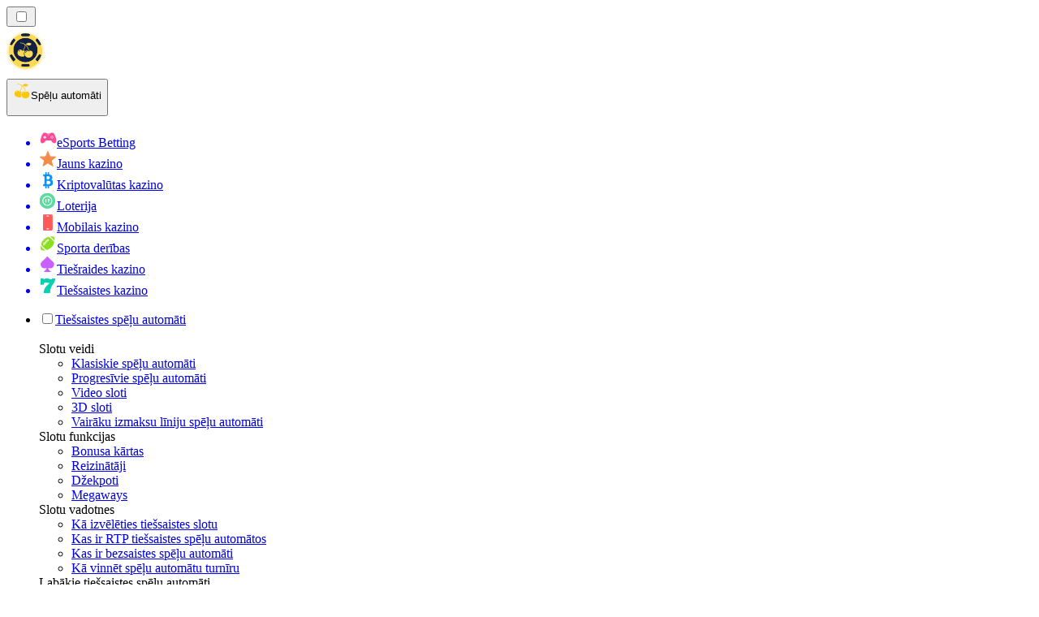

--- FILE ---
content_type: image/svg+xml
request_url: https://slotsrank.lv/_next/image/?url=%2F_static%2Fassets%2Fcharacters%2Fslots%2Fgame-type.svg&w=640&q=75&dpl=dpl_DyV64YbfQHU2XEsRciBW3o5RePP6
body_size: 37557
content:
<svg width="607" height="461" viewBox="0 0 607 461" fill="none" xmlns="http://www.w3.org/2000/svg">
<g clip-path="url(#clip0_2090_101383)">
<path d="M367.594 -147.786H522.686L650 391.763H240.28L367.594 -147.786Z" fill="url(#paint0_linear_2090_101383)"/>
<path opacity="0.3" d="M292.09 168.134C292.09 168.134 301.857 173.276 303.16 172.993C304.463 172.71 302.599 170.263 301.918 167.675C301.236 165.087 299.926 159.12 304.312 157.687C308.699 156.255 311.006 157.857 313.395 161.444C315.784 165.031 316.433 164.856 316.581 163.759C316.729 162.661 317.05 156.962 320.113 155.652C323.177 154.342 327.948 152.793 331.323 154.374C333.319 155.295 334.915 156.899 335.821 158.898L332.647 161.654C332.647 161.654 330.207 155.147 326.648 155.551C323.09 155.955 321.59 156.926 321.106 161.106C320.621 165.287 319.451 169.28 314.482 168.382C309.512 167.484 309.066 160.881 307.545 160.388C306.024 159.896 305.845 160.716 306.189 162.672C306.533 164.629 309.504 169.885 308.835 172.354C308.166 174.824 306.655 175.662 302.025 176.056C297.394 176.45 287.761 171.293 287.761 171.293L292.09 168.134Z" fill="#EAC435"/>
<path d="M230.99 130.253L226.455 120.362L241.649 112.752L245.542 123.577L230.99 130.253Z" fill="#EF4A3B" fill-opacity="0.58"/>
<path opacity="0.3" d="M276.9 36.5259L282.942 31.9765L290.368 41.163L283.596 45.4152L276.9 36.5259Z" fill="#29BF12"/>
<path d="M575.693 285.621L573.984 278.253L585.393 275.19L586.534 283.105L575.693 285.621Z" fill="#29BF12"/>
<path opacity="0.2" d="M587.669 54.9581C588.822 52.6783 590.564 50.7062 592.728 49.2274C594.893 47.7486 597.411 46.8117 600.044 46.5047C601.259 44.8381 602.773 43.3854 604.516 42.2144C608.393 39.4599 612.025 38.5916 615.016 39.7052L613.859 42.4296C611.394 41.5165 608.408 43.0736 606.335 44.5463C605.438 45.1676 604.598 45.8624 603.828 46.6225C605.378 46.8829 606.811 47.5572 607.962 48.5669C609.041 49.4991 609.714 50.7827 609.85 52.1705C609.986 53.5583 609.576 54.9523 608.698 56.0841C608.202 56.6334 607.585 57.0731 606.892 57.3716C606.2 57.6701 605.448 57.8201 604.692 57.8106C603.808 57.8255 602.935 57.6595 602.131 57.3239C601.327 56.9883 600.611 56.4911 600.031 55.866C599.32 55.0171 598.822 54.0231 598.576 52.9589C598.33 51.8946 598.342 50.7878 598.612 49.7216C596.85 50.1715 595.207 50.9804 593.798 52.0917C592.389 53.2029 591.249 54.5897 590.456 56.1549L587.669 54.9581ZM601.918 49.3528C601.569 50.0992 601.43 50.9159 601.513 51.723C601.595 52.53 601.898 53.2998 602.39 53.9568C602.68 54.2603 603.036 54.5006 603.434 54.6618C603.831 54.823 604.262 54.9014 604.697 54.8917C605.003 54.9003 605.309 54.8462 605.593 54.7332C605.878 54.6201 606.134 54.4507 606.345 54.2363C606.703 53.6722 606.845 53.0107 606.748 52.3643C606.652 51.7179 606.321 51.1267 605.814 50.6913C604.731 49.8166 603.349 49.3421 601.918 49.3528Z" fill="#EAC435"/>
<path d="M387.379 23.5468L383.442 19.5141L389.378 13.0043L393.174 17.6134L387.379 23.5468Z" fill="#EAC435"/>
<g opacity="0.45">
<path d="M135.474 472.051V328.988H258.86V475.982C218.962 486.569 163.18 467.651 135.474 472.051Z" fill="url(#paint1_linear_2090_101383)"/>
<ellipse cx="196.872" cy="328.459" rx="61.3975" ry="10.0526" fill="#EA1A07"/>
<path d="M259.229 462.763C219.701 472.737 172.785 483.82 135.474 489.731V410.675L259.229 399.962V462.763Z" fill="url(#paint2_linear_2090_101383)" fill-opacity="0.9"/>
<g filter="url(#filter0_d_2090_101383)">
<circle cx="198.645" cy="388.226" r="26.2286" fill="white" fill-opacity="0.4" shape-rendering="crispEdges"/>
</g>
<g opacity="0.85" filter="url(#filter1_i_2090_101383)">
<path d="M189.381 398.94C189.381 397.801 189.466 396.784 189.635 395.888C189.829 394.992 190.132 394.181 190.543 393.455C190.979 392.704 191.548 392.014 192.25 391.384C192.977 390.731 193.885 390.113 194.975 389.532C196.113 388.927 197.057 388.418 197.808 388.006C198.583 387.57 199.2 387.207 199.66 386.917C200.12 386.626 200.435 386.348 200.605 386.081C200.798 385.791 200.895 385.476 200.895 385.137C200.895 384.677 200.786 384.277 200.568 383.938C200.35 383.599 200.036 383.345 199.624 383.175C199.212 382.982 198.704 382.885 198.098 382.885C197.614 382.885 197.154 382.945 196.718 383.066C196.282 383.187 195.858 383.369 195.447 383.611C195.059 383.853 194.684 384.144 194.321 384.483C193.958 384.798 193.594 385.161 193.231 385.573L189.562 381.287C189.974 380.875 190.495 380.463 191.124 380.052C191.778 379.64 192.517 379.277 193.34 378.962C194.163 378.623 195.059 378.357 196.028 378.163C197.021 377.945 198.05 377.836 199.115 377.836C200.859 377.836 202.324 378.102 203.511 378.635C204.721 379.144 205.641 379.87 206.271 380.814C206.901 381.759 207.215 382.873 207.215 384.156C207.215 384.979 207.082 385.706 206.816 386.335C206.574 386.941 206.247 387.486 205.835 387.97C205.424 388.454 204.951 388.89 204.419 389.278C203.91 389.665 203.402 390.016 202.893 390.331C202.312 390.622 201.767 390.912 201.259 391.203C200.75 391.469 200.278 391.736 199.842 392.002C199.406 392.244 198.994 392.51 198.607 392.801C198.244 393.067 197.893 393.37 197.554 393.709H207.615V398.94H189.381Z" fill="#981509" fill-opacity="0.35"/>
</g>
<path fill-rule="evenodd" clip-rule="evenodd" d="M146.903 282.026C142.105 294.582 150.355 307.796 161.062 311.914C171.768 316.032 184.977 313.653 190.902 299.632C193.141 294.313 193.57 287.424 189.858 282.602C188.376 280.685 186.36 279.552 184.233 278.826C180.775 277.648 177.487 276.808 175.139 275.933C172.473 274.943 168.77 272.856 164.695 271.597C163.006 271.077 161.154 270.833 159.108 271.087C153.219 271.891 148.708 277.228 146.89 281.964L146.903 282.026Z" fill="url(#paint3_linear_2090_101383)"/>
<path fill-rule="evenodd" clip-rule="evenodd" d="M168.974 274.452C166.277 272.727 165.071 274.054 166.344 276.524C168.177 280.136 173.896 282.397 177.522 282.108C180.909 281.842 183.298 278.948 179.226 278.533C173.599 277.954 172.281 276.606 168.974 274.452Z" fill="#D6181B"/>
<path fill-rule="evenodd" clip-rule="evenodd" d="M171.496 276.392C169.932 275.412 169.147 276.157 169.865 277.574C170.928 279.638 173.715 280.719 175.793 280.56C177.783 280.406 178.831 278.803 176.527 278.406C174.141 277.987 173.2 277.497 171.496 276.392Z" fill="#FC8183"/>
<path style="mix-blend-mode:multiply" fill-rule="evenodd" clip-rule="evenodd" d="M178.279 276.995C188.304 281.479 189.384 291.251 185.346 299.538C181.222 308.034 172.034 315.058 159.861 311.412C160.252 311.577 160.643 311.742 161.034 311.907C171.741 316.025 184.95 313.646 190.875 299.624C193.114 294.306 193.543 287.417 189.831 282.594C188.349 280.677 186.333 279.545 184.206 278.818C182.106 278.099 180.084 277.517 178.286 276.968L178.279 276.995Z" fill="url(#paint4_radial_2090_101383)"/>
<path style="mix-blend-mode:screen" fill-rule="evenodd" clip-rule="evenodd" d="M166.111 277.798C164.649 275.916 163.385 274.262 159.812 274.681C148.463 275.998 145.39 295.857 154.449 303.77C163.088 311.305 173.83 295.402 174.215 287.717C174.35 284.991 173.544 282.94 170.163 281.056C169.101 280.475 168.171 280.367 166.119 277.771L166.111 277.798Z" fill="url(#paint5_radial_2090_101383)"/>
<path style="mix-blend-mode:screen" fill-rule="evenodd" clip-rule="evenodd" d="M159.408 276.053C155.465 276.546 152.62 280.681 151.459 284.928C150.151 289.716 151.71 294.648 154.825 296.866C157.84 299.027 161.48 298.045 164.283 295.875C167.307 293.532 169.967 289.754 170.102 286.389C170.239 282.909 167.93 282.743 165.951 280.196C163.859 277.531 162.485 275.644 159.416 276.026L159.408 276.053Z" fill="url(#paint6_radial_2090_101383)"/>
<path style="mix-blend-mode:screen" fill-rule="evenodd" clip-rule="evenodd" d="M161.131 276.873C158.879 275.967 156.042 277.837 155.384 279.925C153.005 287.356 163.885 294.138 168.465 288.761C170.209 286.738 169.721 284.482 167.646 282.927C166.83 282.297 166.073 281.77 165.374 281.027C163.912 279.464 163.477 277.863 161.124 276.9L161.131 276.873Z" fill="url(#paint7_radial_2090_101383)"/>
<path style="mix-blend-mode:screen" fill-rule="evenodd" clip-rule="evenodd" d="M164.058 276.481C164.497 279.77 169.309 282.8 173.015 282.854C173.797 282.864 174.638 282.658 174.712 282.387C174.764 282.198 174.378 282.121 173.539 281.892C170.896 281.141 167.084 279.343 165.77 275.961C165.274 274.691 163.872 275.035 164.051 276.508L164.058 276.481Z" fill="url(#paint8_radial_2090_101383)"/>
<path fill-rule="evenodd" clip-rule="evenodd" d="M221.796 243.071C216.869 244.719 212.178 250.821 212.003 255.396C211.54 267.305 219.072 279.422 225.916 285.653C226.056 285.778 226.169 285.896 226.292 285.872C226.373 285.894 226.457 285.801 226.548 285.68C234.63 276.318 238.627 266.16 232.969 255.166C230.541 250.432 226.682 245.831 221.796 243.071Z" fill="url(#paint9_radial_2090_101383)"/>
<path style="mix-blend-mode:screen" fill-rule="evenodd" clip-rule="evenodd" d="M221.796 243.071C226.816 254.066 228.744 272.646 226.285 285.899C226.366 285.921 226.45 285.828 226.541 285.707C234.623 276.346 238.62 266.187 232.961 255.193C230.534 250.459 226.675 245.858 221.789 243.098L221.796 243.071Z" fill="#189D09"/>
<path style="mix-blend-mode:screen" fill-rule="evenodd" clip-rule="evenodd" d="M224.653 244.957C231.809 252.494 234.946 260.59 231.533 271.693C229.725 277.565 226.819 280.434 226.285 285.899C226.366 285.921 226.45 285.828 226.541 285.707C234.623 276.345 238.62 266.187 232.961 255.192C231.022 251.436 228.198 247.728 224.646 244.984L224.653 244.957Z" fill="url(#paint10_radial_2090_101383)"/>
<path style="mix-blend-mode:screen" opacity="0.5" fill-rule="evenodd" clip-rule="evenodd" d="M227.241 277.614C231.867 268.877 232.33 258.567 224.972 252.515C226.864 260.271 227.686 269.392 227.241 277.614Z" fill="url(#paint11_radial_2090_101383)"/>
<path style="mix-blend-mode:multiply" fill-rule="evenodd" clip-rule="evenodd" d="M226.285 285.899C217.485 275.761 216.949 261.66 224.944 252.508C224.095 249.02 223.029 245.792 221.796 243.071C216.869 244.719 212.178 250.821 212.003 255.396C211.54 267.305 219.072 279.422 225.916 285.653C226.056 285.778 226.169 285.896 226.292 285.872L226.285 285.899Z" fill="black" fill-opacity="0.08"/>
<path fill-rule="evenodd" clip-rule="evenodd" d="M221.052 236.327C220.969 239.822 223.998 246.609 225.002 250.808C227.658 261.941 229.179 274.247 226.325 285.328C227.745 273.855 226.725 262.268 223.976 251.051C222.82 246.345 219.727 240.325 219.805 236.102L221.052 236.327Z" fill="url(#paint12_radial_2090_101383)"/>
<path style="mix-blend-mode:multiply" fill-rule="evenodd" clip-rule="evenodd" d="M146.551 296.291C143.53 283.198 152.717 269.05 167.022 272.552C164.706 271.454 162.089 270.71 159.093 271.142C153.205 271.945 148.694 277.283 146.876 282.019C145.029 286.863 145.132 291.804 146.551 296.291Z" fill="black" fill-opacity="0.32"/>
<path fill-rule="evenodd" clip-rule="evenodd" d="M180.069 298.851C176.397 312.5 186.408 325.44 198.04 328.619C209.672 331.798 223.241 327.889 227.961 312.637C229.747 306.846 229.443 299.553 225.068 294.927C220.419 290.023 212.627 291.411 208.5 290.341C204.374 289.272 198.771 284.456 191.679 286.151C185.613 287.604 181.453 293.677 180.041 298.844L180.069 298.851Z" fill="url(#paint13_linear_2090_101383)"/>
<path fill-rule="evenodd" clip-rule="evenodd" d="M202.374 288.609C199.367 287.061 198.252 288.587 199.817 291.05C202.12 294.645 208.327 296.399 212.09 295.712C215.608 295.075 217.816 291.783 213.509 291.798C207.577 291.804 206.04 290.512 202.367 288.636L202.374 288.609Z" fill="#D6181B"/>
<path fill-rule="evenodd" clip-rule="evenodd" d="M205.207 290.372C203.463 289.517 202.71 290.358 203.632 291.773C204.961 293.822 207.984 294.677 210.156 294.282C212.205 293.912 213.162 292.11 210.71 291.934C208.17 291.763 207.132 291.305 205.234 290.379L205.207 290.372Z" fill="#FC8183"/>
<path style="mix-blend-mode:multiply" fill-rule="evenodd" clip-rule="evenodd" d="M211.98 290.798C222.85 292.722 225.567 303.843 222.161 313.116C218.74 322.444 209.864 330.774 196.748 328.237C197.181 328.355 197.607 328.5 198.039 328.619C209.698 331.805 223.24 327.889 227.961 312.637C229.747 306.846 229.443 299.553 225.068 294.927C221.523 291.197 216.171 291.1 211.98 290.798Z" fill="url(#paint14_radial_2090_101383)"/>
<path style="mix-blend-mode:multiply" fill-rule="evenodd" clip-rule="evenodd" d="M181.239 313.823C176.7 300.431 184.813 284.682 200.162 286.812C197.616 285.913 194.818 285.41 191.706 286.159C185.64 287.612 181.48 293.685 180.068 298.851C178.634 304.099 179.256 309.27 181.239 313.823Z" fill="black" fill-opacity="0.37"/>
<path style="mix-blend-mode:screen" fill-rule="evenodd" clip-rule="evenodd" d="M199.74 292.395C198.025 290.589 196.515 288.985 192.83 289.809C181.107 292.391 179.987 313.51 190.284 320.83C200.118 327.82 209.663 310.021 209.254 301.943C209.105 299.083 208.041 297.019 204.294 295.413C203.094 294.911 202.135 294.91 199.74 292.395Z" fill="url(#paint15_radial_2090_101383)"/>
<path style="mix-blend-mode:screen" fill-rule="evenodd" clip-rule="evenodd" d="M192.54 291.3C188.478 292.225 185.928 296.877 185.148 301.432C184.268 306.569 186.417 311.575 189.938 313.584C193.331 315.529 197.029 314.126 199.738 311.553C202.669 308.807 205.054 304.546 204.825 301.024C204.605 297.359 202.168 297.449 199.82 294.975C197.352 292.411 195.698 290.593 192.54 291.3Z" fill="url(#paint16_radial_2090_101383)"/>
<path style="mix-blend-mode:screen" fill-rule="evenodd" clip-rule="evenodd" d="M194.424 291.96C191.977 291.233 189.206 293.5 188.735 295.755C187.029 303.806 199.132 309.73 203.36 303.618C204.948 301.319 204.209 299.024 201.893 297.606C200.973 297.035 200.14 296.575 199.318 295.856C197.63 294.377 197.006 292.724 194.451 291.967L194.424 291.96Z" fill="url(#paint17_radial_2090_101383)"/>
<path style="mix-blend-mode:screen" fill-rule="evenodd" clip-rule="evenodd" d="M197.439 291.243C198.222 294.655 203.58 297.282 207.478 296.952C208.282 296.881 209.153 296.567 209.2 296.289C209.252 296.1 208.824 296.07 207.909 295.907C205.056 295.389 200.891 293.931 199.149 290.519C198.483 289.232 197.063 289.745 197.404 291.263L197.439 291.243Z" fill="url(#paint18_radial_2090_101383)"/>
<path d="M171.694 278.539C171.628 278.143 172.516 277.979 172.664 277.438C178.637 256.22 195.896 241.895 216.367 235.919C216.565 238.066 216.104 240.498 215.035 242.706C212.713 247.479 211.062 249.906 209.004 258.821C206.388 270.199 206.274 282 208.836 292.091C208.893 292.31 209.478 292.935 209.345 293.102C208.826 293.832 206.804 293.57 205.907 292.918C205.417 292.581 206.372 292.173 206.249 291.558C203.193 275.402 206.071 256.362 212.907 239.218C197.066 243.145 179.626 259.514 175.035 277.591C174.776 278.538 175.428 279.239 175.147 279.628C174.67 280.311 171.864 279.516 171.721 278.546L171.694 278.539Z" fill="url(#paint19_radial_2090_101383)"/>
<path fill-rule="evenodd" clip-rule="evenodd" d="M212.229 237.23C214.455 237.489 215.821 239.403 215.865 240.52C215.879 240.786 216.438 240.444 216.613 240.23C216.864 239.95 216.874 239.487 217.105 239.173C217.765 238.248 219.487 236.946 220.695 236.462C220.825 236.41 221.076 236.45 221.086 236.307C221.479 233.594 217.923 231.605 216.331 232.217C216.009 232.332 215.837 232.75 215.647 233.018C214.899 234.267 213.789 235.243 212.512 236.086C212.367 236.192 212.148 236.248 212.104 236.411C212.037 236.654 211.983 236.959 212.217 237.168L212.229 237.23Z" fill="url(#paint20_radial_2090_101383)"/>
<path style="mix-blend-mode:screen" fill-rule="evenodd" clip-rule="evenodd" d="M218.168 234.754C218.884 233.409 216.563 232.222 215.598 233.092C214.83 234.307 213.748 235.29 212.498 236.14C212.36 236.219 212.168 236.283 212.097 236.438C212.564 236.536 212.989 236.682 213.415 236.827C214.615 237.329 215.487 238.178 215.949 239.148C216.045 238.796 216.061 238.102 215.495 237.512C215.825 237.369 216.142 237.165 216.433 236.954C217.166 236.398 217.72 235.649 218.195 234.761L218.168 234.754Z" fill="url(#paint21_radial_2090_101383)"/>
<path style="mix-blend-mode:multiply" fill-rule="evenodd" clip-rule="evenodd" d="M216.762 237.771C216.295 237.992 216.557 239.372 216.481 239.758C216.407 240.028 216.244 239.984 216.05 239.844C215.829 239.696 215.583 239.425 215.411 239.204C215.721 239.667 215.88 240.146 215.865 240.52C215.88 240.786 216.438 240.444 216.613 240.23C216.864 239.95 216.874 239.488 217.106 239.173C217.765 238.248 219.488 236.946 220.695 236.462C220.826 236.41 221.077 236.45 221.087 236.307C221.361 234.347 219.632 232.799 218.032 232.274C219.674 233.072 220.925 234.984 219.682 236.127C219.335 236.439 218.489 236.557 218.113 236.977C217.987 237.117 218.144 237.393 218.046 237.54C217.829 237.801 217.038 237.614 216.796 237.751L216.762 237.771Z" fill="url(#paint22_radial_2090_101383)"/>
<path style="mix-blend-mode:multiply" fill-rule="evenodd" clip-rule="evenodd" d="M177.228 269.033C175.783 271.981 175.135 273.607 174.652 275.8C174.511 276.314 174.437 276.904 174.321 277.541C174.292 277.65 174.262 277.758 174.267 277.846C174.208 278.063 174.195 278.321 174.163 278.545C173.951 279.853 172.805 279.366 172.097 279.085C172.933 279.749 174.775 280.137 175.127 279.593C175.331 279.271 174.982 278.74 174.963 278.066C174.958 277.977 174.961 277.862 174.99 277.753C175.005 277.699 175.027 277.618 175.042 277.564C175.175 277.077 175.308 276.59 175.448 276.076C180.578 258.582 197.483 242.997 212.914 239.19C213.116 238.984 213.325 238.75 213.527 238.544C197.76 241.561 183.585 256.089 177.282 269.048L177.228 269.033Z" fill="#32FF9F"/>
<path style="mix-blend-mode:multiply" fill-rule="evenodd" clip-rule="evenodd" d="M214.681 238.365C215.246 239.595 214.892 239.934 213.946 241.798C212.801 244.073 211.767 245.941 210.785 248.58C205.999 261.517 205.134 273.723 206.871 287.687C206.976 288.472 207.205 289.232 207.46 289.999C207.568 290.348 207.696 290.732 207.796 291.109C207.809 291.17 207.841 291.266 207.853 291.328C207.838 291.382 207.885 291.423 207.897 291.485C208.309 293.168 207.849 293.362 206.546 293.238C207.552 293.6 208.877 293.642 209.298 293.06C209.397 292.912 208.846 292.268 208.79 292.049C208.765 291.926 208.713 291.795 208.689 291.672C208.664 291.549 208.64 291.426 208.608 291.33C208.527 290.988 208.446 290.647 208.392 290.312C206.277 280.606 206.492 269.501 208.984 258.786C211.042 249.871 212.694 247.444 215.016 242.672C215.35 241.978 215.631 241.27 215.831 240.54C215.819 240.159 215.659 239.679 215.376 239.224C215.192 238.941 214.954 238.643 214.673 238.392L214.681 238.365Z" fill="#32FF9F"/>
<path style="mix-blend-mode:screen" opacity="0.5" fill-rule="evenodd" clip-rule="evenodd" d="M174.454 273.973C178.678 261.493 186.665 251.843 194.348 247.344C184.08 256.835 180.297 261.208 174.454 273.973Z" fill="url(#paint23_radial_2090_101383)"/>
</g>
<g opacity="0.55">
<path d="M269.204 551.655L269.942 288.768H424.359V488.854C380.398 518.777 328.68 535.77 269.204 551.655Z" fill="url(#paint24_linear_2090_101383)"/>
<ellipse cx="346.781" cy="288.029" rx="76.8388" ry="14.0379" fill="#EA1A07"/>
<g filter="url(#filter2_f_2090_101383)">
<ellipse cx="340.87" cy="285.074" rx="39.897" ry="6.64951" fill="#300177" fill-opacity="0.3"/>
</g>
<path d="M423.964 465.28C394.036 490.712 308.685 529.298 269.52 538.945V445.109L426.551 390.299L423.964 465.28Z" fill="url(#paint25_linear_2090_101383)" fill-opacity="0.9"/>
<g filter="url(#filter3_d_2090_101383)">
<circle cx="347.52" cy="352.225" r="31.2537" fill="white" fill-opacity="0.3" shape-rendering="crispEdges"/>
</g>
</g>
<g opacity="0.85" filter="url(#filter4_i_2090_101383)">
<path d="M360.582 359.451V366.81H338.505V359.451H345.762V346.419C345.455 346.828 344.978 347.237 344.331 347.646C343.684 348.055 342.951 348.447 342.134 348.821C341.35 349.196 340.549 349.503 339.732 349.741C338.914 349.946 338.165 350.048 337.483 350.048V342.485C338.062 342.485 338.778 342.314 339.629 341.973C340.481 341.599 341.333 341.139 342.185 340.594C343.07 340.049 343.837 339.503 344.484 338.958C345.166 338.413 345.592 337.97 345.762 337.63H354.092V359.451H360.582Z" fill="#981509" fill-opacity="0.4"/>
</g>
<g opacity="0.35">
<path d="M18 490.131V377.407H124.146V474.241C80.4316 482.797 18 490.131 18 490.131Z" fill="url(#paint26_linear_2090_101383)"/>
<ellipse cx="70.8191" cy="377.043" rx="52.8191" ry="6.91821" fill="#EA1A07"/>
<path d="M124.392 473.192C79.1618 481.013 56.1421 484.554 18 489.816V414.086L124.392 408.914V473.192Z" fill="url(#paint27_linear_2090_101383)" fill-opacity="0.9"/>
<g filter="url(#filter5_d_2090_101383)">
<circle cx="70.4573" cy="424.06" r="22.165" fill="white" fill-opacity="0.4" shape-rendering="crispEdges"/>
</g>
</g>
<g opacity="0.65" filter="url(#filter6_i_2090_101383)">
<path d="M74.0153 424.472C74.8394 424.61 75.5557 424.934 76.164 425.444C76.7919 425.934 77.2727 426.552 77.6063 427.298C77.9595 428.024 78.1361 428.848 78.1361 429.771C78.1361 430.987 77.8123 432.047 77.1647 432.949C76.5172 433.852 75.5949 434.549 74.3979 435.039C73.2009 435.53 71.7881 435.775 70.1594 435.775C68.6681 435.775 67.3337 435.549 66.1563 435.098C64.9986 434.666 63.9978 434.019 63.1541 433.155L65.6854 429.8C66.2152 430.33 66.8235 430.742 67.5103 431.036C68.1971 431.331 69.0017 431.478 69.9239 431.478C71.0424 431.478 71.8764 431.281 72.4258 430.889C72.9753 430.477 73.25 429.859 73.25 429.035C73.25 428.152 72.9164 427.484 72.2492 427.033C71.6017 426.582 70.5715 426.356 69.1586 426.356H68.2756V422.971H69.2469C70.3262 422.971 71.1798 422.746 71.8077 422.294C72.4356 421.823 72.7496 421.225 72.7496 420.499C72.7496 420.067 72.6417 419.704 72.4258 419.41C72.2296 419.115 71.9451 418.899 71.5722 418.762C71.219 418.605 70.7873 418.527 70.2771 418.527C69.4922 418.527 68.7662 418.713 68.099 419.086C67.4318 419.459 66.8726 420.008 66.4213 420.734L63.4484 417.32C63.8801 416.751 64.4688 416.26 65.2144 415.848C65.9797 415.416 66.8431 415.083 67.8047 414.847C68.7662 414.612 69.7669 414.494 70.807 414.494C72.2002 414.494 73.4168 414.71 74.4568 415.142C75.5164 415.573 76.3308 416.182 76.8998 416.967C77.4885 417.732 77.7829 418.644 77.7829 419.704C77.7829 420.469 77.6259 421.195 77.3119 421.882C76.998 422.549 76.5564 423.118 75.9874 423.589C75.4183 424.041 74.761 424.335 74.0153 424.472Z" fill="#981509" fill-opacity="0.3"/>
</g>
<g opacity="0.35">
<path fill-rule="evenodd" clip-rule="evenodd" d="M86.9757 318.846C95.7896 326.144 96.9173 340.859 89.2365 352.968C81.5356 365.076 67.7454 370.305 57.3867 365.441C54.6978 364.17 52.2953 362.85 49.4664 361.045L64.5437 337.302L79.621 313.559C82.45 315.365 84.6985 316.963 86.9749 318.866L86.9757 318.846Z" fill="url(#paint28_linear_2090_101383)"/>
<path style="mix-blend-mode:screen" fill-rule="evenodd" clip-rule="evenodd" d="M86.5319 322.139C92.6167 327.189 94.2995 337.884 90.1781 346.994C86.0568 356.105 77.5895 360.359 70.6758 357.143C68.8823 356.316 67.2545 355.415 65.3353 354.196L73.4197 336.355L81.5043 318.514C83.4235 319.733 84.9617 320.833 86.5319 322.139Z" fill="url(#paint29_radial_2090_101383)"/>
<path style="mix-blend-mode:multiply" fill-rule="evenodd" clip-rule="evenodd" d="M87.4872 321.651C94.9852 327.878 96.1728 340.685 89.8936 351.35C84.0525 361.261 73.693 366.066 65.2126 363.393C59.7351 364.666 54.157 363.984 49.4874 361.025C52.3163 362.83 54.7382 364.171 57.4077 365.421C67.7664 370.286 81.5566 365.057 89.2575 352.948C96.9585 340.84 95.8106 326.125 86.9967 318.827C84.7195 316.943 82.4913 315.346 79.6826 313.542C82.4718 315.325 84.6651 317.753 86.211 320.602C86.6434 320.945 87.0565 321.267 87.4881 321.63L87.4872 321.651Z" fill="url(#paint30_radial_2090_101383)"/>
<g style="mix-blend-mode:screen">
<path fill-rule="evenodd" clip-rule="evenodd" d="M81.1562 314.741C91.227 321.138 92.8713 336.605 84.8 349.307C76.7287 362.009 62.0303 367.099 51.9596 360.702C41.8888 354.306 40.2444 338.839 48.3157 326.136C56.3668 313.434 71.0855 308.345 81.1562 314.741Z" fill="#FCCE3A"/>
</g>
<path fill-rule="evenodd" clip-rule="evenodd" d="M79.6207 313.559C90.265 320.325 92.1465 336.433 83.8342 349.551C75.5016 362.669 60.1306 367.811 49.4652 361.065C38.8209 354.299 36.9393 338.192 45.2517 325.073C53.5842 311.956 68.9553 306.813 79.6207 313.559Z" fill="url(#paint31_radial_2090_101383)"/>
<g style="mix-blend-mode:screen">
<path fill-rule="evenodd" clip-rule="evenodd" d="M66.5147 357.07C66.3471 357.672 65.7563 358.196 64.9764 358.386C64.2995 358.541 63.6556 358.392 63.224 358.028C59.9268 358.661 56.6308 358.299 53.6885 356.773C45.1995 352.374 42.899 339.946 48.5598 329.011C51.6548 323.047 56.4872 318.761 61.6067 316.823C61.6772 316.115 62.3146 315.452 63.2171 315.246C64.0376 315.057 64.8394 315.314 65.243 315.859C66.4083 315.685 67.5895 315.613 68.7234 315.701C68.9838 315.306 69.561 315.106 70.1642 315.254C70.6466 315.376 71.0191 315.696 71.166 316.068C72.2119 316.315 73.2316 316.703 74.2056 317.212C82.6946 321.611 84.9952 334.039 79.3344 344.974C76.2841 350.838 71.5548 355.088 66.5147 357.07Z" fill="#FFFCE4"/>
</g>
<path fill-rule="evenodd" clip-rule="evenodd" d="M75.6814 318.35C83.6555 323.399 84.8399 335.8 78.3345 346.049C71.8291 356.298 60.1138 360.497 52.1405 355.428C44.1663 350.38 42.9819 337.979 49.4874 327.73C55.9928 317.481 67.7081 313.281 75.6814 318.35Z" fill="url(#paint32_radial_2090_101383)"/>
<path style="mix-blend-mode:multiply" opacity="0.5" fill-rule="evenodd" clip-rule="evenodd" d="M53.773 332.095C59.9301 322.4 71.0268 318.418 78.5651 323.205C79.6531 323.901 80.594 324.712 81.4073 325.661C80.2958 322.628 78.3721 320.068 75.6816 318.35C67.7075 313.302 55.9922 317.501 49.4876 327.73C42.9822 337.979 44.1666 350.38 52.1407 355.428C52.7143 355.798 53.3107 356.107 53.9291 356.377C48.5761 350.829 48.3143 340.641 53.7738 332.075L53.773 332.095Z" fill="url(#paint33_radial_2090_101383)"/>
<path fill-rule="evenodd" clip-rule="evenodd" d="M52.1189 329.405C58.0798 320.027 68.3985 315.707 76.2062 318.921C76.4452 319.032 76.7054 319.125 76.9436 319.257C76.7274 319.085 76.5306 318.934 76.3144 318.763C76.1175 318.612 75.8996 318.481 75.6816 318.35C67.7075 313.302 55.9922 317.501 49.4876 327.73C42.9822 337.979 44.1666 350.38 52.1407 355.428C52.3587 355.559 52.5766 355.69 52.7945 355.821C53.0327 355.953 53.271 356.085 53.5101 356.197C53.2938 356.025 53.0979 355.855 52.9028 355.664C46.6627 349.957 46.1783 338.784 52.1392 329.406L52.1189 329.405Z" fill="url(#paint34_linear_2090_101383)"/>
<path style="mix-blend-mode:multiply" fill-rule="evenodd" clip-rule="evenodd" d="M70.5421 317.87C72.5133 317.851 74.4287 318.196 76.2062 318.921C76.4452 319.032 76.7054 319.125 76.9436 319.257C76.7274 319.085 76.5306 318.934 76.3144 318.763C76.1175 318.612 75.8996 318.481 75.6816 318.35C67.7075 313.302 55.9922 317.501 49.4876 327.73C42.9822 337.979 44.1666 350.38 52.1407 355.428C52.3587 355.559 52.5766 355.69 52.7945 355.821C53.0327 355.953 53.271 356.085 53.5101 356.197C53.2938 356.025 53.0979 355.855 52.9028 355.664C51.9441 354.79 51.1131 353.78 50.4292 352.654C44.6191 347.352 44.0633 336.907 49.4714 328.115C54.6182 319.739 63.464 315.662 70.5623 317.871L70.5421 317.87Z" fill="url(#paint35_radial_2090_101383)"/>
<path style="mix-blend-mode:screen" fill-rule="evenodd" clip-rule="evenodd" d="M77.3146 322.99C63.1327 315.811 48.8139 334.08 50.2882 346.351C58.4236 343.707 72.0029 337.697 77.3146 322.99Z" fill="url(#paint36_radial_2090_101383)"/>
</g>
<g filter="url(#filter7_d_2090_101383)">
<path d="M399.913 405.775C404.203 399.977 407.476 383.582 409.241 366.943C409.757 362.084 410.53 358.791 411.852 352.789C411.852 352.789 421.425 378.531 457.487 379.331C457.52 390.385 457.606 403.415 458.227 408.796C459.364 418.633 462.769 435.841 462.769 435.841C462.769 435.841 461.632 437.923 453.124 438.869C444.616 439.814 434.402 439.437 413.406 441.52C392.41 443.602 379.737 438.307 379.737 438.307C383.016 430.486 395.622 411.573 399.913 405.775Z" fill="url(#paint37_linear_2090_101383)"/>
<path d="M483.699 334.9C494.871 328.024 502.044 336.262 510.916 350.085C518.882 362.5 529.089 381.639 533.307 389.459C539.739 401.379 554.279 409.755 561.112 431.26C566.216 448.851 571.326 464.36 570.572 466.443C569.819 468.525 548.062 468.71 534.067 468.902C520.072 469.094 504.563 462.847 503.618 461.339C502.672 459.825 496.617 437.13 491.89 427.67C487.163 418.21 468.831 395.68 465.327 384.184C459.338 364.543 474.94 340.288 483.706 334.9H483.699Z" fill="url(#paint38_linear_2090_101383)"/>
<path d="M569.33 459.316C569.33 459.316 562.877 461.273 540.057 462.159C517.236 463.045 502.705 458.847 502.705 458.847C502.705 458.847 503.36 463.164 503.492 463.673C503.618 464.175 522.154 470.356 544.975 471.236C567.796 472.122 571.584 467.957 571.835 467.58C572.086 467.203 569.336 459.316 569.336 459.316H569.33Z" fill="url(#paint39_linear_2090_101383)"/>
<path d="M561.998 434.294C561.998 434.294 548.77 422.381 525.553 425.026C502.342 427.677 500.286 451.066 500.286 451.066C500.286 451.066 504.748 428.43 526.881 427.108C549.008 425.786 564.305 442.055 564.305 442.055L561.998 434.294Z" fill="url(#paint40_linear_2090_101383)"/>
<path d="M499.922 422.943C484.221 423.908 481.842 396.685 486.734 388.19C491.619 379.695 504.246 382.485 511.306 397.353C518.36 412.22 505.006 422.633 499.929 422.943H499.922Z" fill="#1E8C6C"/>
<path d="M499.922 422.943C484.221 423.908 481.842 396.685 486.734 388.19C491.619 379.695 504.246 382.485 511.306 397.353C518.36 412.22 505.006 422.633 499.929 422.943H499.922Z" fill="#1D4D11"/>
<g filter="url(#filter8_i_2090_101383)">
<path d="M492.121 417.602C485.352 412.763 480.949 394.212 488.161 387.416C495.374 380.62 503.188 390.59 505.945 398.199C510.341 410.356 502.269 424.854 492.128 417.602H492.121Z" fill="url(#paint41_radial_2090_101383)"/>
</g>
<g style="mix-blend-mode:soft-light">
<path d="M562.058 440.72C565.271 443.649 552.882 458.781 536.143 459.442C519.405 460.103 508.153 452.824 506.54 448.567C504.933 444.31 508.457 429.845 527.913 428.331C547.369 426.817 562.051 440.72 562.051 440.72H562.058Z" fill="white" fill-opacity="0.4"/>
</g>
<g style="mix-blend-mode:multiply" opacity="0.5">
<path d="M557.371 431.101C557.371 431.101 541.908 418.309 520.019 421.621C498.131 424.933 500.907 448.772 500.907 448.772C500.907 448.772 503.049 430.321 522.624 426.487C542.199 422.659 557.371 431.101 557.371 431.101Z" fill="#D14894"/>
<path d="M557.371 431.101C557.371 431.101 541.908 418.309 520.019 421.621C498.131 424.933 500.907 448.772 500.907 448.772C500.907 448.772 503.049 430.321 522.624 426.487C542.199 422.659 557.371 431.101 557.371 431.101Z" fill="#7727C7"/>
</g>
<g style="mix-blend-mode:multiply" opacity="0.3">
<path d="M561.998 434.294C561.998 434.294 550.713 425.905 542.39 416.577C534.067 407.249 527.774 379.345 527.774 379.345C527.774 379.345 530.692 386.154 537.091 394.88C543.49 403.606 556.924 415.374 561.998 434.301V434.294Z" fill="#E767A7"/>
<path d="M561.998 434.294C561.998 434.294 550.713 425.905 542.39 416.577C534.067 407.249 527.774 379.345 527.774 379.345C527.774 379.345 530.692 386.154 537.091 394.88C543.49 403.606 556.924 415.374 561.998 434.301V434.294Z" fill="#7727C7"/>
</g>
<path d="M519.028 454.53C520.482 453.512 517.23 447.364 511.743 448.772C506.256 450.18 515.901 456.705 519.028 454.53Z" fill="white"/>
<path d="M523.47 405.352C528.442 409.014 522.988 414.052 520.013 412.353C517.038 410.654 519.874 402.707 523.47 405.352Z" fill="white"/>
<g style="mix-blend-mode:multiply" opacity="0.2">
<path d="M504.305 464.083C504.305 464.083 502.064 448.56 504.305 448.567C506.546 448.574 520.019 466.449 520.019 466.449C520.019 466.449 514.942 467.011 504.305 464.083Z" fill="#C22781"/>
<path d="M504.305 464.083C504.305 464.083 502.064 448.56 504.305 448.567C506.546 448.574 520.019 466.449 520.019 466.449C520.019 466.449 514.942 467.011 504.305 464.083Z" fill="#7727C7"/>
</g>
<path d="M387.762 320.911C385.303 326.755 382.837 332.612 380.371 338.456C379.803 339.779 378.99 341.292 377.568 341.385C376.636 341.445 375.744 340.81 375.281 340.01C374.805 339.203 374.666 338.232 374.587 337.306C374.322 334.173 374.626 330.999 375.453 327.972C376.372 327.529 377.264 327.006 378.143 326.458C381.297 324.488 384.212 322.009 387.756 320.911H387.762Z" fill="url(#paint42_linear_2090_101383)"/>
<path d="M438.428 268.097C437.668 273.842 436.392 279.587 434.653 285.206C431.705 294.811 428.763 293.251 423.58 301.667C421.841 304.49 392.763 321.896 390.66 324.474C389.735 317.302 395.295 326.385 389.669 321.83C388.657 321.024 400.696 301.323 399.585 300.675C402.593 289.047 410.556 276.982 416.513 266.524C417.663 264.487 418.913 262.405 419.316 260.085C419.481 259.146 419.488 258.148 419.289 257.209C420.645 256.211 422.066 255.345 423.58 254.631C427.17 252.945 433.43 251.537 436.431 254.743C439.446 257.969 438.957 264.117 438.428 268.09V268.097Z" fill="url(#paint43_linear_2090_101383)"/>
<path d="M413.141 262.656C415.078 260.719 417.081 258.822 419.289 257.209C419.488 258.148 419.481 259.146 419.316 260.085C418.912 262.405 414.291 276.156 413.141 278.198C406.857 297.039 397.932 310.261 391.652 322.161C387.09 319.391 375.786 324.474 387.729 295.724C394.915 283.732 403.179 272.619 413.135 262.663L413.141 262.656Z" fill="url(#paint44_linear_2090_101383)"/>
<path d="M462.769 435.848C462.769 435.848 463.589 442.849 463.589 443.477C463.589 444.105 444.298 445.87 417.564 449.149C390.83 452.428 378.223 446.419 378.223 446.419L379.737 438.3C379.737 438.3 403.443 440.383 422.734 440.158C442.024 439.94 462.769 435.841 462.769 435.841V435.848Z" fill="url(#paint45_linear_2090_101383)"/>
<path d="M480.314 249.117C484.162 250.882 470.755 293.826 493.794 310.611C498.659 319.9 502.685 325.585 501.965 332.447C490.482 297.952 459.477 343.19 460.164 363.227C460.237 365.402 458.459 367.187 456.284 367.234C454.452 367.273 452.793 367.174 451.365 366.929C439.175 364.86 419.084 341.207 419.845 316.237C420.598 291.268 435.902 261.744 441.621 255.206C447.346 248.674 474.721 246.532 480.321 249.104L480.314 249.117Z" fill="url(#paint46_linear_2090_101383)"/>
<path d="M377.059 192.191C377.363 193.216 377.707 194.201 378.071 195.146C378.481 196.184 378.963 197.242 379.532 198.28C390.902 219.329 433.569 241.33 446.982 250.572C446.982 250.572 455.53 257.52 474.398 251.781H474.417C474.417 251.781 474.477 251.735 474.517 251.735C475.422 251.471 476.348 251.173 477.293 250.829C477.293 250.829 515.504 247.213 530.669 236.669C533.849 234.468 537.802 230.488 541.961 225.265H541.981C547.368 218.522 553.12 209.67 558.071 199.813C558.091 199.774 558.111 199.754 558.111 199.754C567.637 180.754 567.69 145.485 562.699 126.605C553.093 90.3043 518.525 58.387 468.997 58.387C426.76 58.387 408.018 75.6084 397.507 85.8221C391.676 91.4877 386.024 95.2559 383.578 99.9628C376.206 114.13 369.199 166.567 377.059 192.191Z" fill="url(#paint47_linear_2090_101383)"/>
<path d="M474.517 251.735C475.422 251.471 476.348 251.173 477.293 250.829C477.293 250.829 515.504 247.213 530.669 236.669C533.849 234.467 537.802 230.488 541.961 225.265H541.98C547.368 218.522 553.12 209.67 558.071 199.813C557.106 200.997 541.723 220.062 529.182 226.409C516.641 232.775 476.982 250.624 474.517 251.735Z" fill="url(#paint48_linear_2090_101383)"/>
<path d="M377.059 192.191L391.061 197.751L530.259 173.072C530.259 173.072 542.82 152.235 539.733 127.953C536.632 103.671 516.555 90.2646 504.761 88.8962C492.948 87.5343 456.919 97.1201 436.412 95.7979C415.905 94.4493 409.948 83.4885 397.507 85.8155C390.737 90.3175 386.024 95.2492 383.578 99.9562C376.206 114.123 369.199 166.561 377.059 192.184V192.191Z" fill="url(#paint49_linear_2090_101383)"/>
<path d="M380.616 183.438C381.7 186.208 382.983 188.846 384.45 191.318C385.594 193.222 386.936 195.02 388.489 196.713L388.509 196.752C411.667 222.099 476.46 222.634 496.002 212.751C504.695 208.361 515.008 197.837 523.364 185.084C523.404 185.025 523.437 184.979 523.457 184.919C530.722 173.773 536.474 160.922 538.292 148.969C542.159 123.312 526.822 96.7301 508.82 93.2726C490.832 89.7953 466.517 103.01 443.135 104.835C419.732 106.66 414.007 94.5881 409.505 92.6115C406.306 91.1968 400.515 87.3625 390.254 96.8821C378.884 107.473 368.61 153.088 380.622 183.438H380.616Z" fill="url(#paint50_linear_2090_101383)"/>
<path d="M380.405 197.883C391.776 218.932 435.635 242.513 449.049 251.755C449.049 251.755 470.646 254.32 479.459 251.094C479.459 251.094 516.378 246.817 531.543 236.272C534.723 234.071 538.676 230.091 542.834 224.868C533.262 227.043 497.645 237.667 464.584 236.272C420.073 234.401 400.093 221.206 380.405 197.876V197.883Z" fill="url(#paint51_linear_2090_101383)" fill-opacity="0.4"/>
<g style="mix-blend-mode:multiply" opacity="0.5">
<path d="M380.616 183.438L388.45 196.614C387.068 193.857 364.525 147.396 413.452 140.818C463.767 134.075 538.761 161.444 523.457 184.919C530.722 173.773 536.474 160.922 538.292 148.969C542.159 123.312 526.822 96.7301 508.82 93.2726C490.832 89.7953 466.517 103.01 443.135 104.835C419.732 106.66 414.007 94.5881 409.505 92.6115C406.306 91.1968 400.515 87.3625 390.254 96.8821C378.884 107.473 368.61 153.088 380.622 183.438H380.616Z" fill="#AB2781"/>
</g>
<path d="M499.036 217.068C501.601 218.059 490.74 230.342 472.732 229.84C454.724 229.331 453.99 225.748 454.261 223.381C454.532 221.014 494.6 215.355 499.036 217.068Z" fill="white" fill-opacity="0.2"/>
<path d="M404.15 216.486C407.244 217.636 397.784 205.552 389.825 201.301C381.872 197.05 381.462 199.45 381.462 199.45C381.462 199.45 390.089 211.257 404.15 216.486Z" fill="white" fill-opacity="0.2"/>
<g style="mix-blend-mode:soft-light">
<path d="M536.679 151.726C536.679 151.726 538.1 121.898 525.744 109.568C513.388 97.2391 504.616 96.2012 496.379 95.9963C488.142 95.7914 476.645 99.9893 476.645 99.9893C476.645 99.9893 494.336 96.1087 505.237 100.227C516.139 104.346 531.687 122.552 536.679 151.726Z" fill="white"/>
</g>
<path d="M468.514 283.461C469.274 315.246 493.787 310.611 493.787 310.611L489.173 304.999C489.173 304.999 482.886 294.679 486.654 276.77C490.449 258.862 496.934 262.855 496.934 262.855C501.676 265.166 503.482 267.602 505.998 272.896C505.998 272.896 505.879 264.93 503.162 257.744C501.106 252.251 497.509 247.2 491.302 246.526C482.555 245.547 471.476 250.043 468.983 271.402V271.422C468.944 271.74 468.904 272.063 468.884 272.401C468.864 272.42 468.864 272.46 468.864 272.48C468.706 274.04 468.587 275.693 468.547 277.451C468.468 279.349 468.448 281.345 468.507 283.461H468.514Z" fill="url(#paint52_linear_2090_101383)"/>
<path d="M420.063 291.592C420.803 297.522 421.702 301.614 421.702 301.614C421.702 301.614 435.4 258.749 448.734 251.623L446.976 250.565C446.976 250.565 438.467 242.757 429.344 249.527C427.844 250.605 426.35 252.105 424.876 254.062C417.987 263.185 418.727 280.578 420.063 291.599V291.592Z" fill="url(#paint53_linear_2090_101383)"/>
<path d="M450.109 355.658C450.506 360.709 451.709 364.702 453.124 367.795L453.144 367.815C455.742 373.428 459.014 375.96 459.312 376.178L459.331 376.198C459.331 376.198 458.551 358.368 472.229 341.279C477.207 335.058 481.445 331.244 484.816 328.91C489.153 325.909 496.603 325.783 499.406 330.246L505.184 338.628C505.184 338.628 501.674 314.961 488.181 312.304C487.441 312.165 486.687 312.106 485.867 312.165C471.932 312.767 448.813 339.534 450.109 355.651V355.658Z" fill="url(#paint54_linear_2090_101383)"/>
<path d="M411.138 337.088C411.317 358.468 436.233 377.077 459.331 376.198L459.311 376.178L453.124 367.796C452.826 367.677 449.527 366.321 445.138 363.221C436.716 357.33 424.195 345.173 420.658 323.509C420.281 321.196 419.997 318.776 419.838 316.244C419.838 316.244 410.933 315.728 411.131 337.088H411.138Z" fill="url(#paint55_linear_2090_101383)"/>
<path d="M461.043 426.645C461.043 426.645 431.215 402.747 400.937 404.135L402.299 401.26C402.299 401.26 424.829 396.573 461.043 426.645Z" fill="url(#paint56_linear_2090_101383)"/>
<path d="M407.119 364.087C410.517 357.469 418.602 371.346 417.743 382.597C416.91 393.505 408.673 396.612 405.4 396.626C402.128 396.632 401.711 374.611 407.112 364.087H407.119Z" fill="#1D4D11"/>
<g filter="url(#filter9_i_2090_101383)">
<path d="M407.806 363.009C410.801 361.627 416.91 373.031 415.627 381.883C414.345 390.728 407.251 395.105 404.957 394.55C402.67 393.988 402.518 383.569 403.099 376.469C403.675 369.369 406.484 363.624 407.813 363.009H407.806Z" fill="url(#paint57_radial_2090_101383)"/>
</g>
<g style="mix-blend-mode:multiply" opacity="0.5">
<path d="M468.897 272.401C468.957 271.984 468.997 271.66 468.997 271.422C468.957 271.74 468.917 272.064 468.897 272.401Z" fill="#AB2781"/>
</g>
<g style="mix-blend-mode:multiply" opacity="0.5">
<path d="M420.063 291.592C420.803 297.522 421.702 301.614 421.702 301.614C421.702 301.614 435.4 258.749 448.734 251.623L446.976 250.565C446.976 250.565 438.467 242.757 429.344 249.527C435.975 249.805 433.84 259.172 429.344 275.898C424.849 292.63 420.063 291.592 420.063 291.592Z" fill="black"/>
</g>
<g style="mix-blend-mode:multiply" opacity="0.5">
<path d="M411.138 337.088C411.317 358.467 436.233 377.077 459.331 376.198C459.331 376.198 458.551 358.368 472.229 341.279C477.445 334.761 481.841 330.887 485.286 328.593C489.437 325.823 496.332 326.372 499.406 330.252L505.184 338.635C505.184 338.635 501.674 314.968 488.181 312.31C487.441 312.172 486.687 312.112 485.867 312.172C493.516 314.789 468.137 338.708 461.189 352.181C454.261 365.68 450.109 355.658 450.109 355.658C450.506 360.709 451.709 364.701 453.124 367.795C452.826 367.676 449.527 366.321 445.138 363.221C444.159 365.158 441.323 366.976 433.456 364.761C419.699 360.887 408.243 341.464 412.89 331.118C416.004 324.23 418.998 323.331 420.658 323.509C420.281 321.195 419.997 318.776 419.838 316.244C419.838 316.244 410.933 315.728 411.132 337.088H411.138Z" fill="black" fill-opacity="0.45"/>
</g>
<path d="M466.643 323.337C466.643 323.337 454.717 334.404 447.809 343.487C440.894 352.564 422.125 330.279 422.125 330.279C422.125 330.279 426.389 357.178 453.124 367.802C453.124 367.802 444.735 344.935 466.643 323.344V323.337Z" fill="url(#paint58_linear_2090_101383)"/>
<g style="mix-blend-mode:soft-light">
<path d="M453.884 421.588C458.796 426.077 427.401 438.684 408.738 437.17C390.076 435.656 386.169 432.377 386.169 432.377C386.169 432.377 394.558 406.449 405.585 405.953C416.619 405.458 453.884 421.581 453.884 421.581V421.588Z" fill="white" fill-opacity="0.4"/>
</g>
<path d="M456.35 423.234C456.35 423.234 443.644 407.771 426.079 400.863C408.514 393.955 402.299 401.26 402.299 401.26C402.299 401.26 428.307 400.09 456.35 423.234Z" fill="url(#paint59_linear_2090_101383)"/>
<path d="M437.364 425.171C436.293 420.762 432.432 423.175 430.991 427.207C429.549 431.24 438.249 428.807 437.364 425.171Z" fill="white"/>
<path d="M458.539 320.086C462.651 324.688 457.865 332.455 451.723 330.558C445.582 328.661 455.611 316.807 458.539 320.086Z" fill="white" fill-opacity="0.3"/>
<path d="M493.79 310.261L500.07 322.491C500.07 322.491 480.704 312.8 473.862 317.202C473.862 317.202 470.57 313.282 468.891 303.822C467.211 294.369 468.706 287.004 468.706 287.004C468.706 287.004 468.117 304.728 487.996 310.711L493.79 310.261Z" fill="url(#paint60_linear_2090_101383)"/>
<path d="M526.782 110.58C526.782 110.58 523.529 111.724 518.796 107.512C514.063 103.301 513.177 100.558 513.177 100.558C513.177 100.558 519.834 100.928 526.782 110.586V110.58Z" fill="white"/>
<g style="mix-blend-mode:multiply" opacity="0.2">
<path d="M420.063 448.851C424.624 448.303 425.219 437.514 439.406 433.091C453.593 428.668 461.043 444.052 461.043 444.052C461.043 444.052 449.898 443.695 420.063 448.858V448.851Z" fill="#C22781"/>
<path d="M420.063 448.851C424.624 448.303 425.219 437.514 439.406 433.091C453.593 428.668 461.043 444.052 461.043 444.052C461.043 444.052 449.898 443.695 420.063 448.858V448.851Z" fill="#7727C7"/>
</g>
<path d="M555.678 266.768C555.116 266.491 554.568 266.213 554.019 265.915C543.283 260.085 534.59 250.598 529.684 239.406C529.903 238.784 530.094 238.17 530.279 237.548C526.584 228.3 519.411 219.891 511.253 214.185C508.953 212.572 508.001 210.51 509.144 207.951C510.295 205.393 513.21 203.939 516.006 203.879C518.823 203.806 521.533 204.904 523.992 206.246C529.704 209.346 534.623 213.921 538.133 219.395C537.921 219.071 542.384 212.076 542.8 211.217C546.245 203.945 548.426 196.085 548.38 188.006C548.373 186.274 547.792 183.841 547.646 181.574C547.507 179.194 547.851 176.986 549.881 175.875C551.295 175.102 553.113 175.393 554.482 176.246C555.857 177.098 556.855 178.427 557.728 179.796C564.173 189.91 565.238 203.701 559.731 214.37C561.892 215.283 563.988 216.321 566.044 217.471C570.361 207.198 572.199 195.9 571.333 184.807C571.141 182.394 570.982 179.564 572.833 178.011C574.519 176.596 577.183 177.032 578.856 178.44C580.542 179.835 581.434 181.957 582.115 184.033C586.584 197.546 584.528 213.002 576.906 224.988C578.162 226.025 579.398 227.116 580.568 228.227C584.521 223.639 587.543 218.244 589.414 212.493C590.233 209.954 591.218 206.946 593.77 206.199C595.482 205.697 597.386 206.517 598.563 207.839C599.746 209.174 600.321 210.953 600.626 212.698C601.941 220.327 598.001 229.694 594.887 236.557C591.324 244.41 586.544 251.695 580.952 258.247C577.382 262.418 573.627 266.471 569.667 270.305C564.9 270.365 560.068 268.89 555.691 266.748L555.678 266.768Z" fill="url(#paint61_linear_2090_101383)"/>
<path d="M569.647 270.325C561.198 278.536 551.804 285.788 541.293 291.162C529.764 297.053 509.369 305.918 497.152 297.925C494.594 296.253 492.604 293.615 491.705 290.726C493.913 292.828 496.848 294.223 499.869 294.851C504.384 295.79 509.091 295.175 513.593 294.131C530.233 290.29 545.398 280.393 555.672 266.768C560.048 268.91 564.881 270.384 569.647 270.325Z" fill="url(#paint62_linear_2090_101383)"/>
<path d="M554.019 265.915C554.568 266.213 555.116 266.491 555.678 266.768C545.405 280.393 530.24 290.29 513.6 294.131C509.098 295.175 504.391 295.79 499.876 294.851C496.855 294.223 493.92 292.828 491.711 290.726C491.004 288.452 490.958 286.019 491.844 283.785C493.483 279.6 497.648 277.094 501.377 274.582C508.417 269.822 514.836 264.144 520.065 257.414C524.197 252.112 527.536 245.805 529.691 239.406C534.596 250.598 543.289 260.085 554.026 265.915H554.019Z" fill="url(#paint63_linear_2090_101383)"/>
<path style="mix-blend-mode:screen" d="M540.268 258.015C536.315 264.388 530.94 269.875 524.64 273.948C522.869 275.091 520.984 276.142 518.915 276.559C516.846 276.975 514.552 276.678 512.913 275.349C510.777 273.617 510.605 271.257 512.126 268.976C513.071 267.555 514.433 266.471 515.722 265.353C522.393 259.556 527.575 252.066 530.656 243.782C532.461 249.177 535.899 254.379 540.268 258.022V258.015Z" fill="url(#paint64_linear_2090_101383)"/>
<path d="M541.035 227.057C550.165 212.995 552.657 194.849 547.798 178.817C547.613 179.67 547.58 180.609 547.639 181.587C547.785 183.855 548.367 186.281 548.373 188.02C548.426 196.098 546.238 203.958 542.794 211.23C542.377 212.09 537.915 219.084 538.126 219.408C537.736 218.806 537.326 218.211 536.903 217.63C538.563 220.644 540.01 223.665 541.035 227.057ZM569.647 270.325C564.881 270.384 560.048 268.91 555.672 266.768C555.11 266.491 554.561 266.213 554.012 265.915C543.276 260.085 534.583 250.598 529.678 239.406C529.896 238.784 530.088 238.17 530.273 237.548C526.584 228.3 519.404 219.891 511.247 214.185C508.946 212.572 507.994 210.51 509.138 207.951C509.283 207.627 509.455 207.323 509.653 207.039C509.957 207.548 510.321 208.024 510.718 208.454C511.921 209.736 513.422 210.695 514.856 211.706C522.749 217.279 529.043 225.08 532.824 233.972C535.085 239.28 536.52 245.065 540.01 249.659C543.369 254.089 548.334 256.991 553.318 259.443C559.612 262.537 566.17 265.076 572.893 267.079C571.822 268.176 570.744 269.261 569.64 270.325H569.647ZM566.024 217.491C570.341 207.218 572.179 195.92 571.313 184.827C571.121 182.414 570.963 179.584 572.814 178.031C572.979 177.892 573.157 177.786 573.336 177.687C572.761 179.082 572.774 180.82 572.9 182.381C573.409 188.8 574.116 195.232 573.673 201.651C573.223 208.07 571.538 214.569 567.69 219.732C567.042 218.859 566.308 218.073 565.595 217.273C565.733 217.352 565.879 217.418 566.018 217.497L566.024 217.491ZM595.542 206.14C593.73 208.355 592.593 211.111 591.807 213.888C590.828 217.352 590.286 220.942 589.096 224.346C587.906 227.744 585.93 231.043 582.829 232.874C582.637 230.964 581.877 229.437 580.806 227.936C584.634 223.414 587.569 218.139 589.394 212.513C590.213 209.974 591.198 206.966 593.75 206.219C594.339 206.047 594.947 206.041 595.542 206.147V206.14Z" fill="#041132"/>
<g filter="url(#filter10_f_2090_101383)">
<path d="M436.992 281.953L435.514 286.604L456.071 269.567L436.992 281.953Z" fill="#3C148B" fill-opacity="0.5"/>
<path fill-rule="evenodd" clip-rule="evenodd" d="M429.157 293.35L450.882 275.659C453.961 275.693 459.663 277.635 457.839 285.141C456.088 291.7 452.197 294.142 450.47 294.543L452.646 308.047L445.083 307.965L443.185 296.464L439.9 296.429L438.737 301.009C439.671 300.698 441.474 300.12 441.212 300.295C440.951 300.469 434.757 305.385 431.693 307.821L429.524 307.798L434.504 290.815L429.157 293.35ZM444.121 282.031L441.617 290.299L444.031 290.325C445.678 290.343 447.428 290.232 448.815 289.027C449.952 288.039 450.902 286.528 450.695 284.407C450.546 282.883 449.277 282.086 447.975 282.072L444.121 282.031Z" fill="#3C148B" fill-opacity="0.5"/>
<path d="M454.837 273.642L451.732 269.519C453.964 269.687 455.18 269.587 457.288 269.062C456.093 270.584 455.47 271.491 454.837 273.642Z" fill="#3C148B" fill-opacity="0.5"/>
<path d="M437.736 307.53L438.63 304.059C436.444 305.337 431.255 309.995 428.933 312.164C431.979 309.416 436.071 307.93 437.736 307.53Z" fill="#3C148B" fill-opacity="0.5"/>
<path d="M438.087 277.023L437.033 280.444L446.67 274.342L438.087 277.023Z" fill="#3C148B" fill-opacity="0.5"/>
</g>
<g filter="url(#filter11_f_2090_101383)">
<path d="M437.013 281.817L435.534 286.468L456.092 269.431L437.013 281.817Z" fill="#3C148B" fill-opacity="0.5"/>
<path fill-rule="evenodd" clip-rule="evenodd" d="M429.178 293.214L450.903 275.523C453.982 275.556 459.684 277.499 457.86 285.005C456.109 291.564 452.217 294.006 450.49 294.407L452.667 307.911L445.104 307.829L443.206 296.328L439.921 296.293L438.758 300.872C439.692 300.562 441.495 299.983 441.233 300.158C440.971 300.333 434.778 305.249 431.714 307.685L429.544 307.662L434.525 290.679L429.178 293.214ZM444.142 281.895L441.638 290.163L444.052 290.189C445.699 290.207 447.448 290.096 448.835 288.891C449.973 287.903 450.922 286.392 450.715 284.271C450.567 282.747 449.297 281.95 447.995 281.936L444.142 281.895Z" fill="#3C148B" fill-opacity="0.5"/>
<path d="M454.858 273.506L451.753 269.383C453.985 269.551 455.201 269.451 457.309 268.926C456.113 270.448 455.491 271.355 454.858 273.506Z" fill="#3C148B" fill-opacity="0.5"/>
<path d="M437.757 307.394L438.65 303.923C436.465 305.2 431.276 309.858 428.954 312.028C432 309.28 436.091 307.794 437.757 307.394Z" fill="#3C148B" fill-opacity="0.5"/>
<path d="M438.107 276.887L437.053 280.308L446.691 274.206L438.107 276.887Z" fill="#3C148B" fill-opacity="0.5"/>
</g>
<path d="M438.488 281.375L437.01 286.025L457.567 268.989L438.488 281.375Z" fill="white"/>
<path fill-rule="evenodd" clip-rule="evenodd" d="M430.654 292.772L452.379 275.081C455.458 275.114 461.159 277.057 459.335 284.563C457.585 291.121 453.693 293.563 451.966 293.964L454.143 307.469L446.58 307.387L444.682 295.886L441.396 295.85L440.234 300.43C441.168 300.119 442.971 299.541 442.709 299.716C442.447 299.891 436.254 304.807 433.19 307.243L431.02 307.219L436 290.237L430.654 292.772ZM445.617 281.452L443.113 289.721L445.527 289.747C447.175 289.765 448.924 289.654 450.311 288.449C451.448 287.461 452.398 285.949 452.191 283.829C452.042 282.305 450.773 281.508 449.471 281.494L445.617 281.452Z" fill="white"/>
<path d="M456.334 273.064L453.228 268.94C455.46 269.109 456.677 269.008 458.784 268.484C457.589 270.006 456.966 270.912 456.334 273.064Z" fill="white"/>
<path d="M439.232 306.952L440.126 303.481C437.941 304.758 432.751 309.416 430.43 311.586C433.475 308.837 437.567 307.351 439.232 306.952Z" fill="white"/>
<path d="M439.583 276.445L438.529 279.866L448.167 273.764L439.583 276.445Z" fill="white"/>
<path fill-rule="evenodd" clip-rule="evenodd" d="M357.122 257.33L387.585 289.781C392.438 284.928 413.829 253.348 387.832 225.687L386.215 223.986L383.902 223.152C380.213 221.832 373.296 222.254 369.229 225.013C377.376 234.388 375.442 239.433 369.061 244.662L355.599 255.697L357.122 257.33ZM384.259 237.067C383.858 242.028 381.246 246.765 376.45 250.689L367.485 258.016L384.615 276.253C392.262 261.904 392.269 249.435 384.259 237.067Z" fill="#BC7800"/>
<path fill-rule="evenodd" clip-rule="evenodd" d="M323.626 284.743L349.403 321.017C343.671 324.843 308.513 339.559 286.495 308.61L285.136 306.699L284.736 304.254C284.223 300.364 285.965 293.635 289.504 290.21C297.093 300.011 302.431 299.136 308.812 293.907L322.274 282.873L323.579 284.709L323.626 284.743ZM298.418 307.325C303.364 307.895 308.5 306.3 313.296 302.376L322.261 295.049L336.773 315.431C321.176 320.079 308.979 317.643 298.418 307.325Z" fill="#BC7800"/>
<path fill-rule="evenodd" clip-rule="evenodd" d="M357.122 257.33L387.585 289.781C392.438 284.928 413.829 253.348 387.832 225.687L386.215 223.986C382.571 223.453 377.581 223.895 373.331 226.809C378.574 233.271 378.189 240.112 371.55 245.551L357.088 257.377L357.122 257.33ZM367.485 258.016L376.45 250.689C382.906 245.405 385.395 238.638 383.865 231.86C392.1 241.513 394.839 252.612 392.105 264.774C391.034 269.469 389.202 274.12 386.842 278.356C386.849 278.397 386.774 278.451 386.74 278.498L367.485 258.016Z" fill="url(#paint65_linear_2090_101383)"/>
<path fill-rule="evenodd" clip-rule="evenodd" d="M357.122 257.329L355.599 255.696L369.062 244.662C375.442 239.432 377.377 234.388 369.23 225.013L373.366 226.761C378.609 233.223 378.224 240.064 371.584 245.504L357.122 257.329Z" fill="url(#paint66_linear_2090_101383)"/>
<path fill-rule="evenodd" clip-rule="evenodd" d="M384.259 237.067C384.392 235.33 384.275 233.592 383.865 231.86C392.1 241.513 394.839 252.612 392.105 264.774C391.006 269.557 389.175 274.208 386.74 278.498L384.615 276.252C392.262 261.904 392.269 249.435 384.259 237.067Z" fill="url(#paint67_linear_2090_101383)"/>
<path fill-rule="evenodd" clip-rule="evenodd" d="M386.249 223.938C382.606 223.406 377.616 223.847 373.366 226.761L369.23 225.013C373.29 222.213 380.214 221.831 383.903 223.151L386.215 223.986L386.249 223.938Z" fill="url(#paint68_linear_2090_101383)"/>
<path fill-rule="evenodd" clip-rule="evenodd" d="M323.626 284.743L349.403 321.017C343.671 324.843 308.513 339.559 286.496 308.61L285.136 306.699C285.37 303.02 286.754 298.191 290.436 294.618C295.713 301.032 302.525 302.008 309.164 296.568L323.626 284.743ZM322.262 295.049L313.296 302.376C306.84 307.66 299.704 308.788 293.378 305.933C301.212 315.946 311.543 320.779 324.046 320.487C328.879 320.364 333.755 319.481 338.409 318.007C338.449 318.001 338.531 317.987 338.572 317.981L322.262 295.049Z" fill="url(#paint69_linear_2090_101383)"/>
<path fill-rule="evenodd" clip-rule="evenodd" d="M323.626 284.743L322.321 282.907L308.859 293.941C302.478 299.171 297.141 300.045 289.551 290.244L290.442 294.658C295.719 301.073 302.531 302.049 309.171 296.609L323.633 284.783L323.626 284.743Z" fill="url(#paint70_linear_2090_101383)"/>
<path fill-rule="evenodd" clip-rule="evenodd" d="M298.418 307.325C296.708 307.103 295.005 306.671 293.378 305.934C301.211 315.946 311.543 320.779 324.046 320.487C328.967 320.392 333.877 319.462 338.565 317.94L336.773 315.431C321.176 320.079 308.979 317.643 298.418 307.325Z" fill="url(#paint71_linear_2090_101383)"/>
<path fill-rule="evenodd" clip-rule="evenodd" d="M372.572 355.166L378.479 362.357C381.408 365.935 393.66 360.789 405.796 350.85C417.931 340.912 425.379 329.943 422.45 326.365L416.544 319.175L372.613 355.16L372.572 355.166Z" fill="url(#paint72_linear_2090_101383)"/>
<path fill-rule="evenodd" clip-rule="evenodd" d="M372.572 355.166C375.502 358.744 387.753 353.598 399.889 343.66C412.025 333.722 419.473 322.753 416.544 319.174C411.104 312.535 404.369 315.857 395.818 317.802C391.947 318.688 388.024 318.494 385.25 315.099L381.908 311.045L376.67 315.334L371.432 319.623L374.775 323.678C377.548 327.072 376.975 330.973 375.349 334.587C371.764 342.58 367.18 348.561 372.613 355.159L372.572 355.166Z" fill="url(#paint73_linear_2090_101383)"/>
<path style="mix-blend-mode:multiply" fill-rule="evenodd" clip-rule="evenodd" d="M414.177 321.069C408.737 314.429 402.594 317.277 394.71 318.695C391.131 319.323 387.426 318.926 384.659 315.573C383.556 314.206 382.46 312.879 381.317 311.518L381.868 311.052L385.21 315.106C387.984 318.5 391.906 318.694 395.778 317.809C404.328 315.863 411.064 312.542 416.503 319.181C417.342 320.215 417.324 321.891 416.579 323.98C415.794 323.021 415.002 322.021 414.177 321.069Z" fill="url(#paint74_radial_2090_101383)"/>
<path style="mix-blend-mode:multiply" fill-rule="evenodd" clip-rule="evenodd" d="M376.894 333.288C374.234 340.543 370.528 345.753 375.967 352.392C376.908 353.535 377.855 354.719 378.795 355.861C375.82 356.6 373.615 356.418 372.573 355.166C367.133 348.527 371.724 342.586 375.309 334.593C376.934 330.98 377.508 327.079 374.734 323.684L371.392 319.63L372.202 318.953C373.304 320.321 374.4 321.647 375.544 323.008C378.318 326.402 378.07 329.999 376.894 333.288Z" fill="url(#paint75_radial_2090_101383)"/>
<path style="mix-blend-mode:screen" opacity="0.5" fill-rule="evenodd" clip-rule="evenodd" d="M378.837 349.997C373.398 343.358 376.363 338.73 378.213 332.151C379.063 329.167 378.977 325.834 376.203 322.44C375.1 321.072 374.004 319.746 372.861 318.385L374.378 317.174C375.481 318.541 376.577 319.868 377.72 321.229C380.494 324.623 381.212 327.476 381.132 329.79C381.016 334.955 379.677 338.271 385.109 344.869C386.726 346.822 388.302 348.781 389.919 350.733C387.295 352.335 384.787 353.624 382.551 354.535C381.3 353.024 380.089 351.507 378.837 349.997Z" fill="url(#paint76_radial_2090_101383)"/>
<path style="mix-blend-mode:screen" fill-rule="evenodd" clip-rule="evenodd" d="M398.946 333.564C393.506 326.925 391.308 326.532 387.628 324.5C385.974 323.599 383.854 321.897 381.04 318.509C379.937 317.142 378.841 315.815 377.698 314.455L379.8 312.729C380.902 314.097 381.998 315.423 383.142 316.784C385.916 320.178 388.954 321.103 391.723 321.151C397.839 321.194 402.329 319.747 407.762 326.346C409.176 328.08 410.59 329.815 412.004 331.55C409.926 334.191 407.258 337.055 404.169 339.904C402.437 337.762 400.712 335.66 398.939 333.524L398.946 333.564Z" fill="url(#paint77_radial_2090_101383)"/>
<path style="mix-blend-mode:multiply" opacity="0.5" fill-rule="evenodd" clip-rule="evenodd" d="M416.503 319.181L422.409 326.372C423.248 327.405 423.23 329.082 422.485 331.17L416.578 323.98C417.324 321.892 417.383 320.208 416.503 319.181Z" fill="url(#paint78_linear_2090_101383)"/>
<path style="mix-blend-mode:multiply" opacity="0.5" fill-rule="evenodd" clip-rule="evenodd" d="M378.795 355.862L384.701 363.052C381.726 363.791 379.52 363.608 378.478 362.356L372.572 355.166C373.621 356.459 375.82 356.6 378.795 355.862Z" fill="url(#paint79_linear_2090_101383)"/>
<path style="mix-blend-mode:screen" opacity="0.2" fill-rule="evenodd" clip-rule="evenodd" d="M410.041 347.142L404.135 339.952C407.224 337.103 409.892 334.239 411.969 331.597L417.876 338.787C415.798 341.429 413.13 344.293 410.041 347.142Z" fill="url(#paint80_linear_2090_101383)"/>
<path style="mix-blend-mode:multiply" fill-rule="evenodd" clip-rule="evenodd" d="M323.626 284.743L349.403 321.017C347.934 322.01 344.57 323.692 339.951 325.118C335.494 323.966 331.08 322.305 326.904 320.311C330.781 319.969 334.666 319.165 338.361 317.973C338.402 317.967 338.483 317.953 338.524 317.947L322.214 295.015L313.249 302.342C310.854 304.324 308.359 305.695 305.859 306.524C305.372 306.101 304.925 305.673 304.444 305.291L298.546 299.94C301.952 300.554 305.545 299.504 309.124 296.575L323.586 284.749L323.626 284.743Z" fill="url(#paint81_radial_2090_101383)"/>
<path style="mix-blend-mode:screen" opacity="0.2" fill-rule="evenodd" clip-rule="evenodd" d="M389.919 350.733L395.826 357.923C393.201 359.525 390.693 360.815 388.458 361.725L382.551 354.535C384.787 353.624 387.295 352.335 389.919 350.733Z" fill="url(#paint82_linear_2090_101383)"/>
<path style="mix-blend-mode:multiply" fill-rule="evenodd" clip-rule="evenodd" d="M373.841 322.576C374.524 323.426 377.257 321.974 379.918 319.32C382.579 316.667 384.161 313.813 383.471 312.922L381.327 310.303L371.696 319.957L373.841 322.576Z" fill="url(#paint83_radial_2090_101383)"/>
<path fill-rule="evenodd" clip-rule="evenodd" d="M368.205 237.648L335.192 264.689L302.179 291.731L310.913 300.089C328.265 316.616 358.802 334.203 378.727 317.926C398.61 301.655 387.399 268.223 374.618 247.935L368.17 237.696L368.205 237.648Z" fill="url(#paint84_linear_2090_101383)"/>
<path style="mix-blend-mode:screen" opacity="0.75" fill-rule="evenodd" clip-rule="evenodd" d="M366.912 238.697L340.24 260.515L313.567 282.333L320.98 289.779C335.655 304.527 361.31 320.655 377.35 307.483C393.397 294.351 383.423 265.403 372.44 247.664L366.872 238.703L366.912 238.697Z" fill="url(#paint85_radial_2090_101383)"/>
<path style="mix-blend-mode:screen" opacity="0.75" fill-rule="evenodd" clip-rule="evenodd" d="M364.885 240.368L344.525 257.051L324.165 273.735L330.351 280.084C342.664 292.668 363.722 306.788 375.967 296.748C388.211 286.708 379.105 262.805 369.636 247.915L364.851 240.415L364.885 240.368Z" fill="url(#paint86_radial_2090_101383)"/>
<path style="mix-blend-mode:multiply" fill-rule="evenodd" clip-rule="evenodd" d="M378.713 317.844C396.495 303.299 384.29 270.699 371.251 250.621C369.068 247.255 366.885 243.889 364.695 240.483L368.164 237.655L374.612 247.894C387.392 268.183 398.597 301.574 378.72 317.885L378.713 317.844Z" fill="url(#paint87_radial_2090_101383)"/>
<path style="mix-blend-mode:multiply" opacity="0.75" fill-rule="evenodd" clip-rule="evenodd" d="M315.185 296.544C332.244 313.328 361.489 331.964 378.713 317.844C358.83 334.115 328.258 316.575 310.899 300.008L302.166 291.649L306.553 288.043C309.403 290.881 312.287 293.672 315.137 296.51L315.185 296.544Z" fill="url(#paint88_radial_2090_101383)"/>
<path style="mix-blend-mode:screen" opacity="0.6" fill-rule="evenodd" clip-rule="evenodd" d="M378.714 317.844C364.51 329.46 336.7 309.627 320.015 292.573C317.199 289.687 314.39 286.842 311.574 283.957L321.016 276.217C323.716 279.164 326.423 282.151 329.123 285.097C345.19 302.713 370.19 324.806 378.714 317.844Z" fill="url(#paint89_radial_2090_101383)"/>
<path style="mix-blend-mode:screen" fill-rule="evenodd" clip-rule="evenodd" d="M378.714 317.844C382.7 314.597 363.74 287.498 349.157 268.718C346.715 265.562 344.233 262.413 341.791 259.257L354.994 248.432C357.287 251.696 359.586 255.001 361.919 258.259C375.618 277.769 390.706 308.055 378.748 317.797L378.714 317.844Z" fill="url(#paint90_radial_2090_101383)"/>
<path fill-rule="evenodd" clip-rule="evenodd" d="M343.717 275.09C359.356 262.277 369.812 248.221 369.989 240.619C370.088 236.628 363.963 229.892 361.237 226.532L326.932 254.622L292.627 282.711C295.454 286.18 300.777 293.383 304.698 294.079C312.195 295.402 328.037 287.911 343.676 275.097L343.717 275.09Z" fill="url(#paint91_radial_2090_101383)"/>
<path style="mix-blend-mode:screen" fill-rule="evenodd" clip-rule="evenodd" d="M346.809 270.986C359.525 259.739 367.934 247.483 367.999 240.987C368.022 237.553 362.919 231.946 360.612 229.103L332.737 253.796L304.862 278.488C307.223 281.407 311.687 287.453 314.95 287.964C321.138 288.958 334.093 282.232 346.809 270.986Z" fill="url(#paint92_radial_2090_101383)"/>
<path style="mix-blend-mode:screen" fill-rule="evenodd" clip-rule="evenodd" d="M349.965 265.991C359.792 256.515 366.24 246.338 366.16 240.996C366.12 238.199 362.032 233.681 360.199 231.43L338.708 252.189L317.217 272.949C319.104 275.275 322.702 280.125 325.274 280.498C330.112 281.169 340.173 275.42 349.999 265.944L349.965 265.991Z" fill="url(#paint93_radial_2090_101383)"/>
<path style="mix-blend-mode:multiply" opacity="0.75" fill-rule="evenodd" clip-rule="evenodd" d="M292.667 282.705C294.494 284.915 298.342 285.163 303.517 283.813L307.009 287.759L311.996 293.427C309.11 294.193 306.679 294.424 304.739 294.072C304.739 294.072 304.698 294.079 304.657 294.086C300.723 293.308 295.495 286.174 292.674 282.745L292.667 282.705Z" fill="url(#paint94_radial_2090_101383)"/>
<path style="mix-blend-mode:multiply" opacity="0.75" fill-rule="evenodd" clip-rule="evenodd" d="M364.293 240.841L360.763 236.149C362.532 232.135 362.873 228.858 361.453 226.831C364.268 230.219 370.006 236.642 369.975 240.538C369.975 240.538 369.982 240.578 369.989 240.619C369.987 241.373 369.828 242.193 369.643 243.102C369.423 244.059 369.047 245.083 368.596 246.161C368.603 246.202 368.535 246.296 368.5 246.344L364.287 240.801L364.293 240.841Z" fill="url(#paint95_radial_2090_101383)"/>
<path style="mix-blend-mode:screen" opacity="0.65" fill-rule="evenodd" clip-rule="evenodd" d="M321.54 275.839L329.34 285.396C326.491 287.16 323.725 288.659 321.128 289.922C320.238 290.36 319.382 290.752 318.56 291.096L312.281 283.422L310.502 281.246C313.859 279.775 317.475 277.844 321.276 275.505L321.54 275.839Z" fill="url(#paint96_radial_2090_101383)"/>
<path style="mix-blend-mode:screen" fill-rule="evenodd" clip-rule="evenodd" d="M341.843 259.834C346.314 255.712 350.16 251.609 353.327 247.701L361.384 257.551C358.258 261.453 354.378 265.603 349.908 269.724L341.803 259.84L341.843 259.834Z" fill="url(#paint97_radial_2090_101383)"/>
<g style="mix-blend-mode:screen" opacity="0.75">
<path fill-rule="evenodd" clip-rule="evenodd" d="M318.604 244.146C299.863 259.477 288.645 276.795 293.556 282.768C298.468 288.741 317.602 281.17 336.343 265.84C355.084 250.509 366.303 233.19 361.391 227.218C356.479 221.245 337.345 228.816 318.611 244.187L318.604 244.146Z" fill="#FFFCE4"/>
</g>
<path fill-rule="evenodd" clip-rule="evenodd" d="M318.292 244.03C299.368 259.516 287.898 276.834 292.667 282.705C297.477 288.569 316.693 280.733 335.611 265.206C354.536 249.721 366.006 232.402 361.237 226.532C356.426 220.668 337.21 228.504 318.292 244.03Z" fill="url(#paint98_radial_2090_101383)"/>
<path fill-rule="evenodd" clip-rule="evenodd" d="M318.922 244.806C301.14 259.351 290.216 275.408 294.553 280.68C298.849 285.959 316.775 278.419 334.516 263.88C352.297 249.334 363.221 233.277 358.884 228.005C354.588 222.727 336.663 230.267 318.922 244.806Z" fill="url(#paint99_radial_2090_101383)"/>
<path style="mix-blend-mode:screen" fill-rule="evenodd" clip-rule="evenodd" d="M325.115 241.238C311.986 252.009 303.799 264.856 303.544 273.768C303.483 276.455 304.115 278.778 305.583 280.588C305.691 280.737 305.84 280.88 305.941 280.989C300.663 282.733 296.665 282.844 294.763 280.939C294.661 280.83 294.566 280.762 294.505 280.646C290.209 275.367 301.092 259.317 318.874 244.772C333.744 232.628 348.662 225.371 355.685 226.354C347.083 227.22 335.727 232.47 325.067 241.204L325.115 241.238Z" fill="url(#paint100_radial_2090_101383)"/>
<path style="mix-blend-mode:multiply" fill-rule="evenodd" clip-rule="evenodd" d="M319.786 274.327C318.135 269.87 320.4 263.014 325.571 255.765C328.937 251.03 333.525 246.094 339.103 241.582C344.633 237.035 350.371 233.501 355.672 231.126C357.038 230.525 358.37 229.972 359.681 229.548C361.313 235.933 350.821 250.539 334.516 263.88C329.495 267.966 324.511 271.503 319.792 274.368L319.786 274.327Z" fill="url(#paint101_radial_2090_101383)"/>
<path style="mix-blend-mode:screen" fill-rule="evenodd" clip-rule="evenodd" d="M401.231 324.278C397.964 327.575 396.243 331.372 397.346 332.739C398.449 334.106 401.996 332.521 405.263 329.224C408.53 325.927 410.25 322.131 409.148 320.763C408.045 319.396 404.498 320.982 401.231 324.278Z" fill="url(#paint102_radial_2090_101383)"/>
<path style="mix-blend-mode:screen" opacity="0.5" fill-rule="evenodd" clip-rule="evenodd" d="M385.915 227.005C383.394 225.41 377.008 227.545 376.812 229.92C376.672 231.365 377.704 233.832 376.867 237.149C377.399 233.757 376.187 230.19 373.399 226.714C377.609 223.807 382.606 223.406 386.283 223.891L387.901 225.592C395.813 234.044 399.346 242.836 400.287 251.133C398.407 240.94 390.32 229.63 385.99 226.951L385.915 227.005Z" fill="url(#paint103_radial_2090_101383)"/>
<path style="mix-blend-mode:screen" opacity="0.5" fill-rule="evenodd" clip-rule="evenodd" d="M375.055 224.56C379.198 223.546 381.635 223.356 384.844 223.792C381.377 223.565 377.085 224.185 373.359 226.72L369.223 224.972C370.202 224.309 371.364 223.742 372.642 223.365C372.294 223.799 372.116 224.498 372.78 224.723C373.445 224.949 374.695 224.661 375.055 224.56Z" fill="url(#paint104_radial_2090_101383)"/>
<path style="mix-blend-mode:multiply" opacity="0.5" fill-rule="evenodd" clip-rule="evenodd" d="M386.888 271.487C387.001 272.431 387.412 273.409 388.542 272.136C394.561 265.209 393.87 249.758 389.946 242.411C389.635 241.792 388.149 239.107 387.272 239.627C386.742 239.965 386.767 240.882 386.853 241.662C386.103 240.153 385.225 238.624 384.265 237.108C384.399 235.37 384.281 233.633 383.872 231.901C392.107 241.554 394.846 252.653 392.112 264.815C391.363 268.16 390.227 271.442 388.739 274.614C388.336 275.475 387.9 276.384 387.449 277.21C387.094 275.804 386.69 274.364 386.246 272.931C386.458 272.436 386.676 271.982 386.888 271.487Z" fill="url(#paint105_radial_2090_101383)"/>
<path style="mix-blend-mode:multiply" opacity="0.5" fill-rule="evenodd" clip-rule="evenodd" d="M331.672 316.727C332.594 316.994 333.455 317.648 331.959 318.479C323.999 323.005 308.954 319.279 302.52 313.974C301.985 313.518 299.608 311.523 300.289 310.826C300.711 310.338 301.626 310.565 302.338 310.824C300.997 309.789 299.677 308.625 298.384 307.373C296.674 307.151 294.971 306.719 293.344 305.981C301.177 315.993 311.509 320.827 324.012 320.535C327.433 320.476 330.91 319.99 334.292 319.184C335.216 318.949 336.18 318.707 337.097 318.432C335.782 317.81 334.454 317.108 333.166 316.398C332.636 316.485 332.161 316.647 331.631 316.734L331.672 316.727Z" fill="url(#paint106_radial_2090_101383)"/>
<path style="mix-blend-mode:multiply" fill-rule="evenodd" clip-rule="evenodd" d="M304.086 296.982C304.868 296.645 305.636 296.226 306.431 295.719L308.164 297.36C304.948 299.686 301.694 300.512 298.628 299.927C299.401 300.051 304.67 299.271 304.831 297.697C304.852 297.317 304.52 297.079 304.127 296.976L304.086 296.982Z" fill="url(#paint107_linear_2090_101383)"/>
<path style="mix-blend-mode:multiply" opacity="0.75" fill-rule="evenodd" clip-rule="evenodd" d="M372.989 240.546C372.519 241.251 371.96 241.928 371.273 242.584L372.523 244.597C375.429 241.903 376.856 238.866 376.932 235.758C376.889 236.518 375.124 241.577 373.503 241.382C373.116 241.32 372.974 240.967 372.948 240.553L372.989 240.546Z" fill="url(#paint108_linear_2090_101383)"/>
<path fill-rule="evenodd" clip-rule="evenodd" d="M285.177 306.692C285.411 303.014 286.795 298.185 290.477 294.611L289.586 290.197C286.047 293.622 284.305 300.35 284.858 304.234L285.259 306.679L285.218 306.685L285.177 306.692Z" fill="url(#paint109_linear_2090_101383)"/>
<path style="mix-blend-mode:screen" opacity="0.5" fill-rule="evenodd" clip-rule="evenodd" d="M288.003 295.853C286.207 299.704 285.509 302.077 285.324 305.287C285.801 301.82 287.272 297.772 290.477 294.611L289.586 290.197C288.722 291.05 287.972 292.093 287.318 293.204C287.821 292.954 288.527 292.922 288.64 293.615C288.754 294.308 288.194 295.487 288.044 295.847L288.003 295.853Z" fill="url(#paint110_radial_2090_101383)"/>
<path style="mix-blend-mode:screen" fill-rule="evenodd" clip-rule="evenodd" d="M331.657 253.847C333.741 266.559 345.739 275.177 358.451 273.094C371.162 271.01 379.74 259.019 377.657 246.307C375.573 233.595 363.575 224.977 350.904 227.054C338.233 229.131 329.574 241.135 331.657 253.847Z" fill="url(#paint111_radial_2090_101383)"/>
<path style="mix-blend-mode:screen" d="M377.115 235.853C372.187 236.661 367.537 233.321 366.73 228.393C365.922 223.465 369.262 218.815 374.19 218.008C379.118 217.2 383.768 220.54 384.575 225.468C385.383 230.396 382.043 235.045 377.115 235.853Z" fill="url(#paint112_radial_2090_101383)"/>
<g filter="url(#filter12_i_2090_101383)">
<path d="M348.463 291.621L350.449 295.292L354.192 270.873L348.463 291.621Z" fill="#0B3084" fill-opacity="0.9"/>
<path fill-rule="evenodd" clip-rule="evenodd" d="M350.265 303.67L354.427 278.039C356.689 275.827 362.118 272.782 365.732 278.301C368.776 283.236 367.551 287.421 366.559 288.897L377.033 294.871L371.476 300.304L362.523 295.248L360.109 297.609L362.278 301.012C362.753 300.161 363.684 298.532 363.609 298.82C363.534 299.107 362.263 306.343 361.637 309.925L360.043 311.483L352.487 298.379L350.265 303.67ZM353.701 286.5L357.323 292.937L359.097 291.203C360.307 290.02 361.507 288.69 361.723 287.011C361.9 285.635 361.596 284.102 360.05 283.066C358.938 282.322 357.49 282.796 356.533 283.731L353.701 286.5Z" fill="#0B3084" fill-opacity="0.9"/>
<path d="M355.977 274.045L351.002 273.989C352.738 272.467 353.557 271.529 354.745 269.709C354.877 271.426 355.021 272.384 355.977 274.045Z" fill="#0B3084" fill-opacity="0.9"/>
<path d="M365.843 305.384L364.208 302.796C363.459 305.093 362.749 311.457 362.488 314.352C362.895 310.609 364.894 306.814 365.843 305.384Z" fill="#0B3084" fill-opacity="0.9"/>
<path d="M346.014 288.071L347.499 290.748L350.495 280.354L346.014 288.071Z" fill="#0B3084" fill-opacity="0.9"/>
</g>
<path d="M338.74 330.326C338.365 329.457 337.983 326.22 338.502 324.754C339.021 323.287 358.203 304.54 360.405 303.821C362.608 303.101 364.973 304.147 365.949 304.877C366.924 305.608 367.69 312.458 367.69 312.458C367.69 312.458 371.951 311.158 374.029 312.338C376.118 313.509 378.531 316.469 378.565 317.664C378.609 318.87 378.486 321.6 378.486 321.6C378.486 321.6 381.239 321.602 382.884 323.613C384.529 325.624 384.334 328.859 384.256 329.211C384.177 329.564 386.98 330.052 388.229 331.214C389.478 332.376 390.198 334.994 389.172 336.945C388.146 338.895 380.286 348.071 377.827 350.677C375.379 353.294 370.04 356.179 368.35 356.151C366.661 356.103 365.337 355.587 364.219 354.853C363.102 354.119 361.955 352.048 361.955 352.048C361.955 352.048 359.35 351.767 357.616 350.533C355.873 349.289 353.908 345.783 353.908 345.783C353.908 345.783 348.811 343.329 347.078 342.095C345.344 340.861 344.474 335.062 343.986 334.697C343.498 334.331 339.865 332.973 338.719 330.346L338.74 330.326Z" fill="url(#paint113_linear_2090_101383)"/>
<path style="mix-blend-mode:multiply" opacity="0.35" d="M378.5 321.594C378.503 321.597 378.507 321.595 378.507 321.592C378.514 321.423 378.628 318.811 378.585 317.665C378.544 316.271 376.341 316.408 375.504 317.523C372.318 321.774 365.81 329.835 364.813 331.068C364.727 331.174 364.63 331.271 364.524 331.358L355.35 338.831C354.587 339.453 353.482 339.42 352.757 338.754L349.945 336.173C349.66 335.912 349.458 335.574 349.363 335.2L348.983 333.7C348.793 332.952 349.049 332.167 349.639 331.671C353.001 328.842 364.162 319.188 367.441 312.957C367.613 312.631 367.668 312.264 367.621 311.899C367.515 311.069 367.292 309.449 366.994 307.969C366.713 306.573 365.234 306.411 364.407 307.569C363.189 309.274 361.775 311.159 360.845 312.111C358.918 314.091 345.516 327.038 343.768 327.343C342.346 327.586 339.61 325.516 338.626 324.738C338.579 324.701 338.512 324.707 338.492 324.763C337.973 326.23 338.355 329.467 338.73 330.336C339.875 332.964 343.518 334.332 343.996 334.687C344.484 335.052 345.355 340.852 347.088 342.085C348.47 343.069 351.992 344.829 353.362 345.501C353.725 345.68 354.024 345.961 354.234 346.307C354.861 347.335 356.314 349.573 357.627 350.523C358.676 351.272 360.033 351.668 360.948 351.865C361.581 352.001 362.149 352.378 362.508 352.917C362.947 353.573 363.593 354.425 364.23 354.843C365.347 355.577 366.661 356.103 368.361 356.141C370.05 356.19 375.39 353.284 377.838 350.667C380.286 348.05 388.146 338.875 389.182 336.935C390.208 334.984 389.488 332.367 388.239 331.205C386.99 330.043 384.187 329.554 384.266 329.201C384.345 328.849 384.549 325.624 382.895 323.603C382.786 323.489 382.603 323.497 382.508 323.622C381.136 325.417 376.666 331.024 374.179 333.872C371.805 336.59 364.562 341.896 361.898 343.812C361.316 344.23 360.524 344.18 359.995 343.696C359.314 343.074 359.328 341.998 360.025 341.394C363.878 338.053 375.079 328.034 378.494 321.595C378.495 321.592 378.498 321.592 378.5 321.594ZM375.161 339.912C375.164 339.915 375.168 339.915 375.17 339.913C375.565 339.471 376.37 338.522 377.316 337.394C378.669 335.781 380.167 336.722 378.708 338.24C378.626 338.326 378.543 338.41 378.458 338.494C377.401 339.536 376.284 340.423 375.257 341.147C374.671 341.56 374.205 340.905 374.704 340.391C374.862 340.228 375.012 340.067 375.152 339.912C375.154 339.909 375.159 339.909 375.161 339.912Z" fill="#02314B"/>
<path d="M452.071 186.198C443.438 189.4 433.889 190.12 424.867 188.244C424.344 189.134 423.239 190.479 422.723 191.371C432.503 195.267 443.759 192.623 452.071 186.198Z" fill="white"/>
</g>
<path d="M322.203 136.475L394.022 165.357L406.056 163.878C404.975 158.294 405.706 143.381 406.98 134.362C407.32 131.958 406.874 129.489 405.56 127.448C405.302 127.047 404.926 126.735 404.484 126.555L327.348 95.2726L322.203 136.475Z" fill="url(#paint114_linear_2090_101383)" fill-opacity="0.4"/>
<path d="M406.696 162.942C406.74 163.368 406.79 163.794 406.852 164.226C402.97 164.619 399.097 165.087 395.232 165.613C391.177 157.422 390.1 148.467 392.543 139.78C393.513 136.365 394.989 133.005 397.319 130.025C398.048 129.093 398.867 128.196 399.958 127.537C401.049 126.878 402.445 126.487 403.776 126.681C405.577 126.951 406.891 128.258 407.404 129.668C407.923 131.078 407.781 132.586 407.645 134.062C407.504 135.589 407.357 137.117 407.197 138.657C406.489 146.485 406.368 155.848 406.684 162.942L406.696 162.942Z" fill="url(#paint115_radial_2090_101383)"/>
<path d="M405.984 146.947C405.285 145.532 403.807 144.27 401.92 144.068C400.083 143.863 398.226 144.708 397.067 145.888C395.909 147.074 395.351 148.554 394.964 150.015C393.84 154.466 393.949 159.236 395.714 163.541C396.07 164.402 396.643 164.972 397.355 165.339C400.515 164.926 403.682 164.544 406.858 164.226C406.796 163.794 406.746 163.368 406.703 162.942C406.518 158.833 406.487 153.957 406.622 149.062C406.508 148.338 406.325 147.623 405.99 146.94L405.984 146.947Z" fill="#C9FFEF" fill-opacity="0.7"/>
<path style="mix-blend-mode:screen" opacity="0.8" d="M392.943 156.095C393.176 156.788 393.461 157.492 394.021 158.051C394.582 158.609 395.492 158.993 396.375 158.847C397.473 158.667 398.165 157.795 398.662 156.981C402.053 151.406 402.664 145.047 402.585 138.888C402.573 137.975 402.547 137.042 402.141 136.197C401.735 135.351 400.885 134.593 399.766 134.429C398.698 134.276 397.591 134.693 396.811 135.307C390.611 140.213 390.872 149.975 392.943 156.095Z" fill="url(#paint116_linear_2090_101383)"/>
<path d="M494.038 146.627C494.796 143.648 495.482 140.647 495.458 137.612C495.433 134.27 494.46 130.859 491.978 128.214C489.497 125.576 485.334 123.851 481.232 124.342C477.944 124.741 475.044 126.492 473.052 128.672C471.071 130.845 469.907 133.431 469.006 136.019C465.42 146.294 465.635 157.554 469.558 167.63C475.646 167.542 481.734 167.607 487.809 167.82C487.984 167.122 488.172 166.424 488.367 165.726C489.257 159.489 492.938 151.364 494.032 146.627L494.038 146.627Z" fill="url(#paint117_radial_2090_101383)"/>
<path d="M477.8 144.415C475.557 144.432 473.425 145.416 471.896 146.765C468.462 149.785 468.183 153.222 468.37 157.088C468.545 160.66 469.268 164.203 470.485 167.623C475.187 167.567 479.893 167.601 484.584 167.731C484.682 165.343 484.918 159.829 484.95 159.214C485.102 156.114 486.412 153.203 485.469 150.059C484.592 147.117 481.551 144.393 477.787 144.416L477.8 144.415Z" fill="#C9FFEF" fill-opacity="0.7"/>
<path style="mix-blend-mode:screen" opacity="0.8" d="M467.386 155.416C467.62 156.716 467.95 158.039 468.833 159.133C469.716 160.228 471.259 161.052 472.883 160.92C475.393 160.713 476.836 158.537 477.734 156.627C481.181 149.317 484.838 140.446 482.093 132.737C481.55 131.207 480.161 129.782 478.223 129.453C476.756 129.201 475.194 129.625 473.978 130.353C472.762 131.081 471.852 132.097 471.072 133.146C466.436 139.393 466.13 148.45 467.381 155.429L467.386 155.416Z" fill="url(#paint118_linear_2090_101383)"/>
<path d="M403.15 139.623L469.855 168.078L488.4 168.263C489.01 161.885 492.31 151.642 495.14 143.119C497.161 137.032 495.108 130.407 490.057 126.455C489.697 126.174 489.29 125.958 488.855 125.817L414.829 101.895L403.15 139.623Z" fill="url(#paint119_linear_2090_101383)" fill-opacity="0.4"/>
<g style="mix-blend-mode:soft-light" opacity="0.5">
<path d="M462.87 175.468C460.606 180.534 479.846 186.844 489.542 179.717C499.241 172.592 467.679 164.701 462.87 175.468Z" fill="white"/>
</g>
<g style="mix-blend-mode:soft-light" opacity="0.5">
<path d="M391.055 174.454C390.065 178.908 404.784 181.725 410.888 174.654C416.994 167.585 393.161 164.989 391.055 174.454Z" fill="white"/>
</g>
<g filter="url(#filter13_d_2090_101383)">
<path d="M469.067 91.9712C469.495 107.923 457.44 121.695 442.081 122.932C426.723 124.168 413.877 112.401 413.448 96.4485C413.02 80.4964 425.124 66.5624 440.483 65.326C455.841 64.0897 468.639 76.0191 469.067 91.9712Z" fill="url(#paint120_radial_2090_101383)"/>
<path d="M462.417 92.5065C462.845 108.459 453.293 120.364 439.213 121.497C425.132 122.631 411.854 112.563 411.426 96.6113C410.998 80.6592 422.066 66.8086 436.146 65.6751C450.227 64.5416 461.988 76.5545 462.417 92.5065Z" fill="url(#paint121_linear_2090_101383)"/>
</g>
<g filter="url(#filter14_d_2090_101383)">
<path fill-rule="evenodd" clip-rule="evenodd" d="M413.504 97.8784C412.998 104.791 418.636 110.14 424.169 110.628C429.701 111.116 435.504 108.024 436.333 100.222C436.643 97.2638 435.898 93.7901 433.515 91.9397C432.565 91.2053 431.474 90.9366 430.387 90.8849C428.622 90.8028 426.981 90.863 425.771 90.7703C424.399 90.6662 422.395 90.1689 420.331 90.1359C419.476 90.1233 418.583 90.2705 417.669 90.6932C415.046 91.9443 413.684 95.241 413.49 97.8497L413.504 97.8784Z" fill="url(#paint122_radial_2090_101383)"/>
<path fill-rule="evenodd" clip-rule="evenodd" d="M422.707 90.9299C421.219 90.4663 420.842 91.2983 421.771 92.3369C423.116 93.8596 426.08 94.1504 427.723 93.4824C429.258 92.8599 429.97 91.0809 428.023 91.4653C425.333 91.9941 424.537 91.5173 422.707 90.9299Z" fill="#C91505"/>
<path fill-rule="evenodd" clip-rule="evenodd" d="M424.144 91.525C423.284 91.2665 423.022 91.749 423.549 92.3467C424.325 93.2146 425.766 93.3463 426.709 92.9666C427.611 92.6021 427.878 91.6564 426.754 91.7936C425.59 91.9316 425.086 91.8254 424.144 91.525Z" fill="#FC8B81"/>
<path style="mix-blend-mode:multiply" fill-rule="evenodd" clip-rule="evenodd" d="M427.374 90.841C432.64 91.609 434.48 96.2919 433.741 100.98C432.992 105.785 429.691 110.595 423.543 110.553C423.747 110.578 423.951 110.603 424.155 110.628C429.687 111.116 435.491 108.024 436.319 100.222C436.629 97.264 435.884 93.7904 433.501 91.9399C432.551 91.2055 431.46 90.9368 430.374 90.8852C429.301 90.8333 428.283 90.8382 427.374 90.8266L427.374 90.841Z" fill="url(#paint123_radial_2090_101383)"/>
<path style="mix-blend-mode:screen" fill-rule="evenodd" clip-rule="evenodd" d="M421.838 93.0015C420.901 92.2813 420.089 91.6455 418.488 92.3707C413.402 94.6674 414.697 104.947 419.985 107.553C425.026 110.032 427.831 100.601 426.957 96.7391C426.646 95.3702 425.991 94.4709 424.164 94.0282C423.592 93.8943 423.146 93.9752 421.838 92.9871L421.838 93.0015Z" fill="url(#paint124_radial_2090_101383)"/>
<path style="mix-blend-mode:screen" fill-rule="evenodd" clip-rule="evenodd" d="M418.488 93.1089C416.726 93.924 415.973 96.3841 416.016 98.6555C416.065 101.216 417.464 103.433 419.213 104.079C420.908 104.713 422.463 103.699 423.466 102.218C424.548 100.62 425.265 98.3634 424.867 96.6777C424.453 94.9345 423.359 95.1869 422.092 94.2125C420.756 93.1959 419.86 92.4604 418.488 93.0944L418.488 93.1089Z" fill="url(#paint125_radial_2090_101383)"/>
<path style="mix-blend-mode:screen" fill-rule="evenodd" clip-rule="evenodd" d="M419.4 93.2651C418.231 93.1426 417.171 94.4798 417.152 95.609C417.066 99.6339 423.043 101.416 424.432 98.0897C424.964 96.835 424.429 95.7887 423.253 95.3191C422.788 95.1253 422.364 94.9742 421.938 94.7073C421.046 94.1455 420.625 93.4154 419.401 93.2795L419.4 93.2651Z" fill="url(#paint126_radial_2090_101383)"/>
<path style="mix-blend-mode:screen" fill-rule="evenodd" clip-rule="evenodd" d="M420.705 92.6468C421.359 94.2116 424.007 95.0149 425.734 94.5044C426.099 94.3962 426.461 94.1723 426.458 94.0276C426.456 93.9264 426.266 93.9444 425.846 93.9525C424.516 93.9633 422.501 93.6255 421.428 92.1411C421.024 91.5844 420.42 91.9577 420.705 92.6613L420.705 92.6468Z" fill="url(#paint127_radial_2090_101383)"/>
<path fill-rule="evenodd" clip-rule="evenodd" d="M442.919 67.7366C440.859 69.2665 439.518 72.968 440.064 75.2587C441.48 81.2232 446.635 86.1323 450.665 88.2264C450.747 88.2682 450.815 88.3103 450.869 88.2804C450.91 88.2796 450.936 88.2212 450.962 88.1483C453.429 82.3414 453.892 76.7318 449.76 72.1071C447.985 70.1148 445.564 68.3953 442.919 67.7366Z" fill="url(#paint128_radial_2090_101383)"/>
<path style="mix-blend-mode:screen" fill-rule="evenodd" clip-rule="evenodd" d="M442.919 67.7366C446.754 72.4538 450.195 81.3755 450.869 88.2948C450.91 88.2941 450.936 88.2357 450.962 88.1628C453.43 82.3558 453.893 76.7463 449.761 72.1215C447.986 70.1293 445.565 68.4098 442.919 67.7511L442.919 67.7366Z" fill="#099D58"/>
<path style="mix-blend-mode:screen" fill-rule="evenodd" clip-rule="evenodd" d="M444.503 68.2563C448.856 70.952 451.421 74.5067 451.358 80.4994C451.324 83.6694 450.368 85.5112 450.869 88.2947C450.91 88.294 450.936 88.2356 450.962 88.1627C453.429 82.3558 453.892 76.7462 449.76 72.1214C448.346 70.542 446.528 69.1149 444.503 68.2707L444.503 68.2563Z" fill="url(#paint129_radial_2090_101383)"/>
<path style="mix-blend-mode:screen" opacity="0.5" fill-rule="evenodd" clip-rule="evenodd" d="M450.178 84.0533C451.128 79.0567 449.93 73.884 445.687 71.9532C447.627 75.5198 449.258 79.9173 450.178 84.0533Z" fill="url(#paint130_radial_2090_101383)"/>
<path style="mix-blend-mode:multiply" fill-rule="evenodd" clip-rule="evenodd" d="M450.869 88.2948C445.397 84.5495 443.217 77.6444 445.673 71.9534C444.801 70.3491 443.864 68.9053 442.919 67.7366C440.859 69.2665 439.518 72.968 440.064 75.2587C441.48 81.2232 446.635 86.1323 450.665 88.2264C450.747 88.2682 450.815 88.3103 450.869 88.2804L450.869 88.2948Z" fill="black" fill-opacity="0.08"/>
<path fill-rule="evenodd" clip-rule="evenodd" d="M441.65 64.5044C442.09 66.2472 444.426 69.1695 445.467 71.1034C448.224 76.2319 450.616 82.1055 450.81 88.0064C449.897 82.1192 447.836 76.5287 445.024 71.3723C443.843 69.2095 441.583 66.6766 441.04 64.5739L441.65 64.5044Z" fill="url(#paint131_radial_2090_101383)"/>
<path style="mix-blend-mode:multiply" fill-rule="evenodd" clip-rule="evenodd" d="M415.295 104.994C412.099 98.9472 414.424 90.6103 421.542 90.2721C420.316 90.0639 419 90.0745 417.669 90.7221C415.047 91.9733 413.685 95.27 413.49 97.8787C413.297 100.545 414.022 102.977 415.295 104.994Z" fill="black" fill-opacity="0.32"/>
<path fill-rule="evenodd" clip-rule="evenodd" d="M431.199 101.405C431.365 108.696 437.783 113.654 443.616 113.542C449.449 113.431 455.209 109.53 455.31 101.293C455.346 98.1665 454.206 94.5991 451.541 92.9422C448.713 91.187 445.287 93.0035 443.226 93.0717C441.164 93.1399 437.905 91.5667 434.846 93.434C432.231 95.0324 431.132 98.6424 431.185 101.406L431.199 101.405Z" fill="url(#paint132_radial_2090_101383)"/>
<path fill-rule="evenodd" clip-rule="evenodd" d="M440.146 93.1013C438.538 92.7702 438.23 93.6876 439.294 94.6803C440.855 96.1265 443.975 96.0959 445.627 95.2107C447.172 94.3854 447.746 92.4355 445.749 93.0668C442.997 93.9296 442.107 93.5124 440.146 93.1157L440.146 93.1013Z" fill="#C91505"/>
<path fill-rule="evenodd" clip-rule="evenodd" d="M441.702 93.5635C440.776 93.393 440.541 93.9184 441.163 94.4854C442.06 95.3076 443.58 95.2931 444.534 94.7829C445.434 94.3027 445.631 93.2716 444.469 93.5397C443.267 93.8231 442.723 93.7466 441.715 93.5633L441.702 93.5635Z" fill="#FC8B81"/>
<path style="mix-blend-mode:multiply" fill-rule="evenodd" clip-rule="evenodd" d="M444.903 92.7936C450.21 92.1714 452.995 97.2849 452.685 102.371C452.375 107.485 449.398 112.897 442.964 113.54C443.181 113.536 443.399 113.546 443.616 113.542C449.462 113.431 455.209 109.53 455.31 101.293C455.346 98.1663 454.206 94.599 451.541 92.942C449.385 91.6082 446.889 92.336 444.903 92.7936Z" fill="url(#paint133_radial_2090_101383)"/>
<path style="mix-blend-mode:multiply" fill-rule="evenodd" clip-rule="evenodd" d="M433.793 108.65C429.852 102.675 431.459 93.701 438.873 92.5322C437.569 92.4557 436.201 92.612 434.86 93.4336C432.244 95.0319 431.146 98.642 431.199 101.405C431.252 104.212 432.249 106.682 433.793 108.65Z" fill="black" fill-opacity="0.37"/>
<path style="mix-blend-mode:screen" fill-rule="evenodd" clip-rule="evenodd" d="M439.442 95.3579C438.399 94.7121 437.478 94.1363 435.882 95.0784C430.795 98.0554 433.169 108.676 438.95 110.809C444.471 112.846 446.461 102.648 445.165 98.7077C444.704 97.3127 443.927 96.4447 441.968 96.1926C441.343 96.1177 440.898 96.2564 439.442 95.3579Z" fill="url(#paint134_radial_2090_101383)"/>
<path style="mix-blend-mode:screen" fill-rule="evenodd" clip-rule="evenodd" d="M435.951 95.8585C434.193 96.9051 433.647 99.5784 433.909 101.947C434.204 104.619 435.888 106.786 437.797 107.271C439.638 107.742 441.161 106.512 442.066 104.845C443.049 103.061 443.573 100.605 442.984 98.8939C442.38 97.1109 441.261 97.5085 439.833 96.624C438.336 95.7118 437.32 95.051 435.951 95.8585Z" fill="url(#paint135_radial_2090_101383)"/>
<path style="mix-blend-mode:screen" fill-rule="evenodd" clip-rule="evenodd" d="M436.916 95.9126C435.681 95.9072 434.705 97.4309 434.796 98.6159C435.107 102.85 441.535 104.03 442.66 100.391C443.081 99.0224 442.424 97.993 441.155 97.6264C440.65 97.4768 440.2 97.3696 439.721 97.1327C438.734 96.645 438.218 95.9168 436.929 95.9124L436.916 95.9126Z" fill="url(#paint136_radial_2090_101383)"/>
<path style="mix-blend-mode:screen" fill-rule="evenodd" clip-rule="evenodd" d="M438.216 95.1207C439.047 96.6966 441.893 97.2211 443.657 96.4929C444.02 96.3413 444.381 96.0595 444.365 95.9151C444.363 95.8139 444.161 95.8611 443.714 95.9131C442.319 96.0699 440.186 95.9513 438.91 94.5142C438.425 93.9736 437.837 94.4333 438.203 95.1354L438.216 95.1207Z" fill="url(#paint137_radial_2090_101383)"/>
<path d="M424.53 92.5597C424.445 92.3731 424.835 92.1631 424.829 91.8738C424.694 80.5012 430.74 70.9066 439.42 64.9812C439.806 66.0159 439.925 67.2872 439.732 68.5355C439.308 71.2354 438.875 72.6764 439.141 77.3893C439.486 83.4031 441.05 89.2635 443.621 93.8891C443.677 93.9893 444.034 94.214 443.996 94.3161C443.855 94.7529 442.881 94.9162 442.375 94.7233C442.102 94.6272 442.489 94.2869 442.348 94.0002C438.716 86.4425 437.443 76.5967 438.266 67.1162C431.454 71.3561 425.604 81.9889 425.95 91.6064C425.96 92.1127 426.358 92.3656 426.281 92.5986C426.153 93.0063 424.742 93.0187 424.544 92.5594L424.53 92.5597Z" fill="url(#paint138_radial_2090_101383)"/>
<path fill-rule="evenodd" clip-rule="evenodd" d="M437.679 66.2295C438.748 66.0355 439.644 66.7853 439.817 67.3319C439.86 67.4613 440.073 67.2113 440.125 67.0801C440.203 66.9049 440.144 66.6745 440.208 66.4852C440.388 65.9319 441.008 65.0374 441.503 64.6228C441.556 64.5784 441.678 64.5616 441.663 64.4895C441.473 63.0895 439.551 62.6197 438.896 63.1531C438.763 63.257 438.74 63.4889 438.689 63.6491C438.512 64.3759 438.131 65.0199 437.654 65.6222C437.601 65.6956 437.507 65.7553 437.509 65.8421C437.512 65.9722 437.528 66.1311 437.665 66.2008L437.679 66.2295Z" fill="url(#paint139_radial_2090_101383)"/>
<path style="mix-blend-mode:screen" fill-rule="evenodd" clip-rule="evenodd" d="M440.096 64.1431C440.244 63.3734 439.005 63.122 438.676 63.6926C438.486 64.4053 438.119 65.049 437.655 65.6511C437.602 65.71 437.522 65.7694 437.51 65.8564C437.74 65.8376 437.958 65.8479 438.175 65.8582C438.8 65.9331 439.322 66.2271 439.669 66.6401C439.665 66.4521 439.577 66.1064 439.234 65.8959C439.367 65.7776 439.487 65.6307 439.593 65.4839C439.857 65.1027 440.011 64.6512 440.11 64.1428L440.096 64.1431Z" fill="url(#paint140_radial_2090_101383)"/>
<path style="mix-blend-mode:multiply" fill-rule="evenodd" clip-rule="evenodd" d="M439.857 65.8408C439.67 66.018 439.981 66.6632 439.998 66.8654C440.001 67.0101 439.92 67.0116 439.81 66.9703C439.688 66.9292 439.536 66.8308 439.426 66.7461C439.633 66.9303 439.773 67.1447 439.817 67.3319C439.861 67.4613 440.073 67.2113 440.125 67.0801C440.203 66.905 440.144 66.6746 440.208 66.4852C440.388 65.9319 441.009 65.0374 441.503 64.6228C441.556 64.5784 441.678 64.5616 441.663 64.4896C441.522 63.4793 440.508 62.9633 439.693 62.9354C440.564 63.0924 441.407 63.8578 440.987 64.6037C440.868 64.8086 440.492 64.9894 440.375 65.2521C440.336 65.3397 440.447 65.4533 440.421 65.5406C440.356 65.701 439.963 65.723 439.87 65.826L439.857 65.8408Z" fill="url(#paint141_radial_2090_101383)"/>
<path style="mix-blend-mode:multiply" fill-rule="evenodd" clip-rule="evenodd" d="M425.795 87.0504C425.529 88.7198 425.451 89.6186 425.527 90.7749C425.532 91.0498 425.579 91.3528 425.612 91.685C425.613 91.7429 425.615 91.8008 425.629 91.8439C425.631 91.9596 425.661 92.0893 425.677 92.2048C425.757 92.8835 425.159 92.808 424.792 92.7716C425.271 92.9796 426.178 92.9044 426.267 92.5843C426.318 92.3952 426.083 92.1826 425.982 91.8517C425.968 91.8085 425.953 91.7509 425.952 91.693C425.951 91.6641 425.95 91.6207 425.95 91.5918C425.945 91.3314 425.94 91.071 425.935 90.7961C425.918 81.3894 431.627 71.2224 438.266 67.1016C438.331 66.9701 438.396 66.8241 438.462 66.6926C431.559 70.4712 426.972 79.7195 425.823 87.0499L425.795 87.0504Z" fill="#4DFF32"/>
<path style="mix-blend-mode:multiply" fill-rule="evenodd" clip-rule="evenodd" d="M438.973 66.4369C439.404 66.9642 439.286 67.1835 439.102 68.2435C438.883 69.5357 438.659 70.6109 438.564 72.0599C438.116 79.1599 439.387 85.3298 442.106 91.9931C442.263 92.3664 442.473 92.7097 442.696 93.0528C442.794 93.2101 442.906 93.3816 443.004 93.5534C443.018 93.5821 443.046 93.625 443.061 93.6537C443.061 93.6826 443.089 93.6965 443.103 93.7252C443.524 94.4987 443.338 94.6614 442.716 94.7891C443.232 94.8226 443.853 94.6516 443.969 94.3021C443.994 94.2148 443.65 93.9753 443.594 93.875C443.566 93.8177 443.524 93.7606 443.496 93.7033C443.467 93.6459 443.439 93.5886 443.411 93.5457C443.327 93.3881 443.242 93.2305 443.172 93.0727C440.86 88.5724 439.439 83.0422 439.127 77.375C438.861 72.6621 439.295 71.2211 439.718 68.5212C439.779 68.1293 439.812 67.7379 439.805 67.3473C439.747 67.1603 439.607 66.9458 439.413 66.7614C439.289 66.648 439.138 66.5351 438.973 66.4514L438.973 66.4369Z" fill="#4DFF32"/>
<path style="mix-blend-mode:screen" opacity="0.5" fill-rule="evenodd" clip-rule="evenodd" d="M425.185 89.8987C425.435 83.1064 427.819 77.1708 430.768 73.8294C427.304 80.0172 426.148 82.731 425.185 89.8987Z" fill="url(#paint142_radial_2090_101383)"/>
</g>
</g>
<defs>
<filter id="filter0_d_2090_101383" x="159.441" y="352.73" width="78.4076" height="78.4075" filterUnits="userSpaceOnUse" color-interpolation-filters="sRGB">
<feFlood flood-opacity="0" result="BackgroundImageFix"/>
<feColorMatrix in="SourceAlpha" type="matrix" values="0 0 0 0 0 0 0 0 0 0 0 0 0 0 0 0 0 0 127 0" result="hardAlpha"/>
<feOffset dy="3.70718"/>
<feGaussianBlur stdDeviation="6.48757"/>
<feComposite in2="hardAlpha" operator="out"/>
<feColorMatrix type="matrix" values="0 0 0 0 0 0 0 0 0 0 0 0 0 0 0 0 0 0 0.05 0"/>
<feBlend mode="normal" in2="BackgroundImageFix" result="effect1_dropShadow_2090_101383"/>
<feBlend mode="normal" in="SourceGraphic" in2="effect1_dropShadow_2090_101383" result="shape"/>
</filter>
<filter id="filter1_i_2090_101383" x="189.381" y="377.836" width="18.2341" height="22.3422" filterUnits="userSpaceOnUse" color-interpolation-filters="sRGB">
<feFlood flood-opacity="0" result="BackgroundImageFix"/>
<feBlend mode="normal" in="SourceGraphic" in2="BackgroundImageFix" result="shape"/>
<feColorMatrix in="SourceAlpha" type="matrix" values="0 0 0 0 0 0 0 0 0 0 0 0 0 0 0 0 0 0 127 0" result="hardAlpha"/>
<feOffset dy="1.23848"/>
<feGaussianBlur stdDeviation="1.23848"/>
<feComposite in2="hardAlpha" operator="arithmetic" k2="-1" k3="1"/>
<feColorMatrix type="matrix" values="0 0 0 0 0.129412 0 0 0 0 0.00392157 0 0 0 0 0.317647 0 0 0 0.26 0"/>
<feBlend mode="normal" in2="shape" result="effect1_innerShadow_2090_101383"/>
</filter>
<filter id="filter2_f_2090_101383" x="295.413" y="272.863" width="90.9157" height="24.4206" filterUnits="userSpaceOnUse" color-interpolation-filters="sRGB">
<feFlood flood-opacity="0" result="BackgroundImageFix"/>
<feBlend mode="normal" in="SourceGraphic" in2="BackgroundImageFix" result="shape"/>
<feGaussianBlur stdDeviation="2.78039" result="effect1_foregroundBlur_2090_101383"/>
</filter>
<filter id="filter3_d_2090_101383" x="304.069" y="312.259" width="86.9017" height="86.9016" filterUnits="userSpaceOnUse" color-interpolation-filters="sRGB">
<feFlood flood-opacity="0" result="BackgroundImageFix"/>
<feColorMatrix in="SourceAlpha" type="matrix" values="0 0 0 0 0 0 0 0 0 0 0 0 0 0 0 0 0 0 127 0" result="hardAlpha"/>
<feOffset dy="3.48487"/>
<feGaussianBlur stdDeviation="6.09853"/>
<feComposite in2="hardAlpha" operator="out"/>
<feColorMatrix type="matrix" values="0 0 0 0 0 0 0 0 0 0 0 0 0 0 0 0 0 0 0.05 0"/>
<feBlend mode="normal" in2="BackgroundImageFix" result="effect1_dropShadow_2090_101383"/>
<feBlend mode="normal" in="SourceGraphic" in2="effect1_dropShadow_2090_101383" result="shape"/>
</filter>
<filter id="filter4_i_2090_101383" x="337.483" y="337.63" width="23.0986" height="30.9225" filterUnits="userSpaceOnUse" color-interpolation-filters="sRGB">
<feFlood flood-opacity="0" result="BackgroundImageFix"/>
<feBlend mode="normal" in="SourceGraphic" in2="BackgroundImageFix" result="shape"/>
<feColorMatrix in="SourceAlpha" type="matrix" values="0 0 0 0 0 0 0 0 0 0 0 0 0 0 0 0 0 0 127 0" result="hardAlpha"/>
<feOffset dy="1.74244"/>
<feGaussianBlur stdDeviation="1.74244"/>
<feComposite in2="hardAlpha" operator="arithmetic" k2="-1" k3="1"/>
<feColorMatrix type="matrix" values="0 0 0 0 0.129412 0 0 0 0 0.00392157 0 0 0 0 0.317647 0 0 0 0.26 0"/>
<feBlend mode="normal" in2="shape" result="effect1_innerShadow_2090_101383"/>
</filter>
<filter id="filter5_d_2090_101383" x="35.3171" y="392.627" width="70.2804" height="70.2803" filterUnits="userSpaceOnUse" color-interpolation-filters="sRGB">
<feFlood flood-opacity="0" result="BackgroundImageFix"/>
<feColorMatrix in="SourceAlpha" type="matrix" values="0 0 0 0 0 0 0 0 0 0 0 0 0 0 0 0 0 0 127 0" result="hardAlpha"/>
<feOffset dy="3.70718"/>
<feGaussianBlur stdDeviation="6.48757"/>
<feComposite in2="hardAlpha" operator="out"/>
<feColorMatrix type="matrix" values="0 0 0 0 0 0 0 0 0 0 0 0 0 0 0 0 0 0 0.05 0"/>
<feBlend mode="normal" in2="BackgroundImageFix" result="effect1_dropShadow_2090_101383"/>
<feBlend mode="normal" in="SourceGraphic" in2="effect1_dropShadow_2090_101383" result="shape"/>
</filter>
<filter id="filter6_i_2090_101383" x="63.1541" y="414.494" width="14.9819" height="22.2845" filterUnits="userSpaceOnUse" color-interpolation-filters="sRGB">
<feFlood flood-opacity="0" result="BackgroundImageFix"/>
<feBlend mode="normal" in="SourceGraphic" in2="BackgroundImageFix" result="shape"/>
<feColorMatrix in="SourceAlpha" type="matrix" values="0 0 0 0 0 0 0 0 0 0 0 0 0 0 0 0 0 0 127 0" result="hardAlpha"/>
<feOffset dy="1.0036"/>
<feGaussianBlur stdDeviation="2.91645"/>
<feComposite in2="hardAlpha" operator="arithmetic" k2="-1" k3="1"/>
<feColorMatrix type="matrix" values="0 0 0 0 0.129412 0 0 0 0 0.00392157 0 0 0 0 0.317647 0 0 0 0.66 0"/>
<feBlend mode="normal" in2="shape" result="effect1_innerShadow_2090_101383"/>
</filter>
<filter id="filter7_d_2090_101383" x="213.888" y="1.01417" width="438.634" height="550.78" filterUnits="userSpaceOnUse" color-interpolation-filters="sRGB">
<feFlood flood-opacity="0" result="BackgroundImageFix"/>
<feColorMatrix in="SourceAlpha" type="matrix" values="0 0 0 0 0 0 0 0 0 0 0 0 0 0 0 0 0 0 127 0" result="hardAlpha"/>
<feOffset dx="-9.56215" dy="3.82486"/>
<feGaussianBlur stdDeviation="30.5989"/>
<feComposite in2="hardAlpha" operator="out"/>
<feColorMatrix type="matrix" values="0 0 0 0 0.0014604 0 0 0 0 0 0 0 0 0 0.0438121 0 0 0 0.56 0"/>
<feBlend mode="normal" in2="BackgroundImageFix" result="effect1_dropShadow_2090_101383"/>
<feBlend mode="normal" in="SourceGraphic" in2="effect1_dropShadow_2090_101383" result="shape"/>
</filter>
<filter id="filter8_i_2090_101383" x="484.456" y="385.155" width="22.7153" height="36.3746" filterUnits="userSpaceOnUse" color-interpolation-filters="sRGB">
<feFlood flood-opacity="0" result="BackgroundImageFix"/>
<feBlend mode="normal" in="SourceGraphic" in2="BackgroundImageFix" result="shape"/>
<feColorMatrix in="SourceAlpha" type="matrix" values="0 0 0 0 0 0 0 0 0 0 0 0 0 0 0 0 0 0 127 0" result="hardAlpha"/>
<feOffset dy="1.98326"/>
<feGaussianBlur stdDeviation="1.65272"/>
<feComposite in2="hardAlpha" operator="arithmetic" k2="-1" k3="1"/>
<feColorMatrix type="matrix" values="0 0 0 0 0 0 0 0 0 0 0 0 0 0 0 0 0 0 0.35 0"/>
<feBlend mode="normal" in2="shape" result="effect1_innerShadow_2090_101383"/>
</filter>
<filter id="filter9_i_2090_101383" x="402.812" y="362.895" width="12.9897" height="33.6852" filterUnits="userSpaceOnUse" color-interpolation-filters="sRGB">
<feFlood flood-opacity="0" result="BackgroundImageFix"/>
<feBlend mode="normal" in="SourceGraphic" in2="BackgroundImageFix" result="shape"/>
<feColorMatrix in="SourceAlpha" type="matrix" values="0 0 0 0 0 0 0 0 0 0 0 0 0 0 0 0 0 0 127 0" result="hardAlpha"/>
<feOffset dy="1.98326"/>
<feGaussianBlur stdDeviation="1.65272"/>
<feComposite in2="hardAlpha" operator="arithmetic" k2="-1" k3="1"/>
<feColorMatrix type="matrix" values="0 0 0 0 0 0 0 0 0 0 0 0 0 0 0 0 0 0 0.35 0"/>
<feBlend mode="normal" in2="shape" result="effect1_innerShadow_2090_101383"/>
</filter>
<filter id="filter10_f_2090_101383" x="424.167" y="264.296" width="38.7907" height="52.6347" filterUnits="userSpaceOnUse" color-interpolation-filters="sRGB">
<feFlood flood-opacity="0" result="BackgroundImageFix"/>
<feBlend mode="normal" in="SourceGraphic" in2="BackgroundImageFix" result="shape"/>
<feGaussianBlur stdDeviation="2.38322" result="effect1_foregroundBlur_2090_101383"/>
</filter>
<filter id="filter11_f_2090_101383" x="428.293" y="268.265" width="30.58" height="44.424" filterUnits="userSpaceOnUse" color-interpolation-filters="sRGB">
<feFlood flood-opacity="0" result="BackgroundImageFix"/>
<feBlend mode="normal" in="SourceGraphic" in2="BackgroundImageFix" result="shape"/>
<feGaussianBlur stdDeviation="0.330543" result="effect1_foregroundBlur_2090_101383"/>
</filter>
<filter id="filter12_i_2090_101383" x="346.013" y="269.709" width="31.0198" height="45.9659" filterUnits="userSpaceOnUse" color-interpolation-filters="sRGB">
<feFlood flood-opacity="0" result="BackgroundImageFix"/>
<feBlend mode="normal" in="SourceGraphic" in2="BackgroundImageFix" result="shape"/>
<feColorMatrix in="SourceAlpha" type="matrix" values="0 0 0 0 0 0 0 0 0 0 0 0 0 0 0 0 0 0 127 0" result="hardAlpha"/>
<feOffset dy="1.32217"/>
<feGaussianBlur stdDeviation="1.32217"/>
<feComposite in2="hardAlpha" operator="arithmetic" k2="-1" k3="1"/>
<feColorMatrix type="matrix" values="0 0 0 0 0 0 0 0 0 0 0 0 0 0 0 0 0 0 0.6 0"/>
<feBlend mode="normal" in2="shape" result="effect1_innerShadow_2090_101383"/>
</filter>
<filter id="filter13_d_2090_101383" x="404.1" y="61.1239" width="72.2921" height="72.4107" filterUnits="userSpaceOnUse" color-interpolation-filters="sRGB">
<feFlood flood-opacity="0" result="BackgroundImageFix"/>
<feColorMatrix in="SourceAlpha" type="matrix" values="0 0 0 0 0 0 0 0 0 0 0 0 0 0 0 0 0 0 127 0" result="hardAlpha"/>
<feOffset dy="3.19987"/>
<feGaussianBlur stdDeviation="3.657"/>
<feComposite in2="hardAlpha" operator="out"/>
<feColorMatrix type="matrix" values="0 0 0 0 0 0 0 0 0 0 0 0 0 0 0 0 0 0 0.25 0"/>
<feBlend mode="normal" in2="BackgroundImageFix" result="effect1_dropShadow_2090_101383"/>
<feBlend mode="normal" in="SourceGraphic" in2="effect1_dropShadow_2090_101383" result="shape"/>
</filter>
<filter id="filter14_d_2090_101383" x="410.38" y="61.1788" width="48.0098" height="56.7669" filterUnits="userSpaceOnUse" color-interpolation-filters="sRGB">
<feFlood flood-opacity="0" result="BackgroundImageFix"/>
<feColorMatrix in="SourceAlpha" type="matrix" values="0 0 0 0 0 0 0 0 0 0 0 0 0 0 0 0 0 0 127 0" result="hardAlpha"/>
<feOffset dy="1.3224"/>
<feGaussianBlur stdDeviation="1.53951"/>
<feComposite in2="hardAlpha" operator="out"/>
<feColorMatrix type="matrix" values="0 0 0 0 0.571498 0 0 0 0 0.0038299 0 0 0 0 0.0038299 0 0 0 0.64 0"/>
<feBlend mode="normal" in2="BackgroundImageFix" result="effect1_dropShadow_2090_101383"/>
<feBlend mode="normal" in="SourceGraphic" in2="effect1_dropShadow_2090_101383" result="shape"/>
</filter>
<linearGradient id="paint0_linear_2090_101383" x1="421.992" y1="-147.786" x2="421.992" y2="391.763" gradientUnits="userSpaceOnUse">
<stop stop-color="#FDC601" stop-opacity="0"/>
<stop offset="0.346154" stop-color="#FDC601" stop-opacity="0.28"/>
<stop offset="0.7103" stop-color="#230057" stop-opacity="0"/>
</linearGradient>
<linearGradient id="paint1_linear_2090_101383" x1="136.062" y1="413.359" x2="258.86" y2="413.359" gradientUnits="userSpaceOnUse">
<stop stop-color="#F7EBEA"/>
<stop offset="0.33" stop-color="#F5CECB"/>
<stop offset="0.6" stop-color="#EB847B"/>
<stop offset="1" stop-color="#FB4D3D"/>
</linearGradient>
<linearGradient id="paint2_linear_2090_101383" x1="174.494" y1="428.296" x2="187.249" y2="460.028" gradientUnits="userSpaceOnUse">
<stop stop-color="#DCC4F6" stop-opacity="0"/>
<stop offset="0.993458" stop-color="#000D84" stop-opacity="0.5"/>
</linearGradient>
<linearGradient id="paint3_linear_2090_101383" x1="159.419" y1="315.478" x2="175.235" y2="299.31" gradientUnits="userSpaceOnUse">
<stop offset="0.215026" stop-color="#C52617"/>
<stop offset="1" stop-color="#EB766B"/>
</linearGradient>
<radialGradient id="paint4_radial_2090_101383" cx="0" cy="0" r="1" gradientUnits="userSpaceOnUse" gradientTransform="translate(168.172 283.129) rotate(15.2848) scale(42.4012 42.4011)">
<stop offset="0.34" stop-color="white"/>
<stop offset="0.4" stop-color="#F8F0F0"/>
<stop offset="0.52" stop-color="#E5CBCB"/>
<stop offset="0.67" stop-color="#C88F8F"/>
<stop offset="0.87" stop-color="#A03D3D"/>
<stop offset="1" stop-color="#820000"/>
</radialGradient>
<radialGradient id="paint5_radial_2090_101383" cx="0" cy="0" r="1" gradientUnits="userSpaceOnUse" gradientTransform="translate(158.847 274.912) rotate(15.2848) scale(32.3617 32.3617)">
<stop stop-color="#FF383B"/>
<stop offset="1"/>
</radialGradient>
<radialGradient id="paint6_radial_2090_101383" cx="0" cy="0" r="1" gradientUnits="userSpaceOnUse" gradientTransform="translate(158.588 276.143) rotate(15.2848) scale(24.5335 23.1922)">
<stop stop-color="#FF383B"/>
<stop offset="1"/>
</radialGradient>
<radialGradient id="paint7_radial_2090_101383" cx="0" cy="0" r="1" gradientUnits="userSpaceOnUse" gradientTransform="translate(166.15 270.744) rotate(15.2848) scale(28.2394 28.2393)">
<stop stop-color="#FF7A7A"/>
<stop offset="1"/>
</radialGradient>
<radialGradient id="paint8_radial_2090_101383" cx="0" cy="0" r="1" gradientUnits="userSpaceOnUse" gradientTransform="translate(164.247 277.492) rotate(15.2848) scale(14.1057 14.1057)">
<stop stop-color="#FF5252"/>
<stop offset="1"/>
</radialGradient>
<radialGradient id="paint9_radial_2090_101383" cx="0" cy="0" r="1" gradientUnits="userSpaceOnUse" gradientTransform="translate(222.955 243.301) rotate(15.2848) scale(48.2341 48.234)">
<stop stop-color="#058926"/>
<stop offset="1" stop-color="#32FF62"/>
</radialGradient>
<radialGradient id="paint10_radial_2090_101383" cx="0" cy="0" r="1" gradientUnits="userSpaceOnUse" gradientTransform="translate(230.708 254.606) rotate(15.2848) scale(45.2335 45.2334)">
<stop/>
<stop offset="1" stop-color="#91D600"/>
</radialGradient>
<radialGradient id="paint11_radial_2090_101383" cx="0" cy="0" r="1" gradientUnits="userSpaceOnUse" gradientTransform="translate(220.278 273.094) rotate(15.2848) scale(34.2404 34.2406)">
<stop stop-color="#91D600"/>
<stop offset="1"/>
</radialGradient>
<radialGradient id="paint12_radial_2090_101383" cx="0" cy="0" r="1" gradientUnits="userSpaceOnUse" gradientTransform="translate(241.139 279.841) rotate(15.2848) scale(69.07 69.07)">
<stop stop-color="#499100"/>
<stop offset="1" stop-color="#2C4701"/>
</radialGradient>
<linearGradient id="paint13_linear_2090_101383" x1="194.027" y1="331.504" x2="210.251" y2="314.616" gradientUnits="userSpaceOnUse">
<stop offset="0.215026" stop-color="#C52617"/>
<stop offset="1" stop-color="#EB766B"/>
</linearGradient>
<radialGradient id="paint14_radial_2090_101383" cx="0" cy="0" r="1" gradientUnits="userSpaceOnUse" gradientTransform="translate(197.298 298.356) rotate(15.2848) scale(43.691 43.6911)">
<stop offset="0.58" stop-color="white"/>
<stop offset="0.62" stop-color="#F8F0F0"/>
<stop offset="0.69" stop-color="#E5CBCB"/>
<stop offset="0.79" stop-color="#C88F8F"/>
<stop offset="0.91" stop-color="#A03D3D"/>
<stop offset="1" stop-color="#820000"/>
</radialGradient>
<radialGradient id="paint15_radial_2090_101383" cx="0" cy="0" r="1" gradientUnits="userSpaceOnUse" gradientTransform="translate(193.284 288.817) rotate(15.2848) scale(37.5272 39.369)">
<stop stop-color="#FF383B"/>
<stop offset="1"/>
</radialGradient>
<radialGradient id="paint16_radial_2090_101383" cx="0" cy="0" r="1" gradientUnits="userSpaceOnUse" gradientTransform="translate(192.855 290.572) rotate(15.2848) scale(28.3235 28.3235)">
<stop stop-color="#FF383B"/>
<stop offset="1"/>
</radialGradient>
<radialGradient id="paint17_radial_2090_101383" cx="0" cy="0" r="1" gradientUnits="userSpaceOnUse" gradientTransform="translate(199.54 290.364) rotate(15.2848) scale(26.4165 26.4166)">
<stop stop-color="#FF7A7A"/>
<stop offset="1"/>
</radialGradient>
<radialGradient id="paint18_radial_2090_101383" cx="0" cy="0" r="1" gradientUnits="userSpaceOnUse" gradientTransform="translate(197.836 293.3) rotate(15.2848) scale(19.574 19.5741)">
<stop stop-color="#FF5252"/>
<stop offset="1"/>
</radialGradient>
<radialGradient id="paint19_radial_2090_101383" cx="0" cy="0" r="1" gradientUnits="userSpaceOnUse" gradientTransform="translate(188.7 254.609) rotate(15.2848) scale(65.3684 65.3684)">
<stop stop-color="#76B000"/>
<stop offset="0.71" stop-color="#314F01"/>
</radialGradient>
<radialGradient id="paint20_radial_2090_101383" cx="0" cy="0" r="1" gradientUnits="userSpaceOnUse" gradientTransform="translate(216.483 233.363) rotate(15.2848) scale(13.4606 13.4607)">
<stop stop-color="#774E34"/>
<stop offset="1" stop-color="#563D2B"/>
</radialGradient>
<radialGradient id="paint21_radial_2090_101383" cx="0" cy="0" r="1" gradientUnits="userSpaceOnUse" gradientTransform="translate(205.457 224.245) rotate(15.2848) scale(19.602 19.6021)">
<stop stop-color="#FFAA00"/>
<stop offset="1"/>
</radialGradient>
<radialGradient id="paint22_radial_2090_101383" cx="0" cy="0" r="1" gradientUnits="userSpaceOnUse" gradientTransform="translate(216.69 230.483) rotate(15.2848) scale(12.5913 12.5913)">
<stop stop-color="white"/>
<stop offset="1" stop-color="#CA9E67"/>
</radialGradient>
<radialGradient id="paint23_radial_2090_101383" cx="0" cy="0" r="1" gradientUnits="userSpaceOnUse" gradientTransform="translate(184.103 244.195) rotate(15.2848) scale(32.6423 32.6421)">
<stop stop-color="#91D600"/>
<stop offset="1"/>
</radialGradient>
<linearGradient id="paint24_linear_2090_101383" x1="269.942" y1="390.727" x2="424.359" y2="390.727" gradientUnits="userSpaceOnUse">
<stop stop-color="#F7EBEA"/>
<stop offset="0.33" stop-color="#F5CECB"/>
<stop offset="0.6" stop-color="#EB847B"/>
<stop offset="1" stop-color="#FB4D3D"/>
</linearGradient>
<linearGradient id="paint25_linear_2090_101383" x1="319.031" y1="437.217" x2="339.532" y2="509.856" gradientUnits="userSpaceOnUse">
<stop stop-color="#DCC4F6" stop-opacity="0"/>
<stop offset="0.993458" stop-color="#000D84" stop-opacity="0.5"/>
</linearGradient>
<linearGradient id="paint26_linear_2090_101383" x1="18.5055" y1="443.886" x2="124.146" y2="443.886" gradientUnits="userSpaceOnUse">
<stop stop-color="#F7EBEA"/>
<stop offset="0.33" stop-color="#F5CECB"/>
<stop offset="0.6" stop-color="#EB847B"/>
<stop offset="1" stop-color="#FB4D3D"/>
</linearGradient>
<linearGradient id="paint27_linear_2090_101383" x1="51.5449" y1="434.449" x2="57.5315" y2="467.773" gradientUnits="userSpaceOnUse">
<stop stop-color="#DCC4F6" stop-opacity="0"/>
<stop offset="0.993458" stop-color="#000D84" stop-opacity="0.5"/>
</linearGradient>
<linearGradient id="paint28_linear_2090_101383" x1="61.812" y1="368.898" x2="91.9674" y2="321.392" gradientUnits="userSpaceOnUse">
<stop stop-color="#E86F0C"/>
<stop offset="0.69" stop-color="#FC940D"/>
<stop offset="1" stop-color="#E86F0C"/>
</linearGradient>
<radialGradient id="paint29_radial_2090_101383" cx="0" cy="0" r="1" gradientUnits="userSpaceOnUse" gradientTransform="translate(73.4812 336.825) rotate(2.41051) scale(26.4259 26.4259)">
<stop stop-color="#FFF369"/>
<stop offset="0.11" stop-color="#FAEE67"/>
<stop offset="0.23" stop-color="#ECE161"/>
<stop offset="0.36" stop-color="#D6CC58"/>
<stop offset="0.5" stop-color="#B6AE4B"/>
<stop offset="0.64" stop-color="#8E873A"/>
<stop offset="0.78" stop-color="#5C5826"/>
<stop offset="0.92" stop-color="#22210E"/>
<stop offset="1"/>
</radialGradient>
<radialGradient id="paint30_radial_2090_101383" cx="0" cy="0" r="1" gradientUnits="userSpaceOnUse" gradientTransform="translate(59.7075 334.437) rotate(2.41051) scale(38.3399 38.3399)">
<stop offset="0.51" stop-color="white"/>
<stop offset="0.68" stop-color="#E5DCC2"/>
<stop offset="1" stop-color="#B09444"/>
</radialGradient>
<radialGradient id="paint31_radial_2090_101383" cx="0" cy="0" r="1" gradientUnits="userSpaceOnUse" gradientTransform="translate(55.5523 311.531) rotate(2.41051) scale(49.1578 49.1578)">
<stop stop-color="#FCF80D"/>
<stop offset="1" stop-color="#FC9C0D"/>
</radialGradient>
<radialGradient id="paint32_radial_2090_101383" cx="0" cy="0" r="1" gradientUnits="userSpaceOnUse" gradientTransform="translate(41.6234 306.069) rotate(2.41051) scale(60.0772 60.0772)">
<stop stop-color="#FCF80D"/>
<stop offset="1" stop-color="#F78A0C"/>
</radialGradient>
<radialGradient id="paint33_radial_2090_101383" cx="0" cy="0" r="1" gradientUnits="userSpaceOnUse" gradientTransform="translate(73.6344 341.89) rotate(2.41051) scale(34.7068 34.7068)">
<stop offset="0.51" stop-color="white"/>
<stop offset="0.69" stop-color="#FFE1C2"/>
<stop offset="1" stop-color="#FFA84B"/>
</radialGradient>
<linearGradient id="paint34_linear_2090_101383" x1="45.5916" y1="351.273" x2="68.7842" y2="314.749" gradientUnits="userSpaceOnUse">
<stop stop-color="#FC940D"/>
<stop offset="1" stop-color="#E86F0C"/>
</linearGradient>
<radialGradient id="paint35_radial_2090_101383" cx="0" cy="0" r="1" gradientUnits="userSpaceOnUse" gradientTransform="translate(74.1813 343.375) rotate(2.41051) scale(33.6514 33.6514)">
<stop offset="0.51" stop-color="white"/>
<stop offset="0.68" stop-color="#E5DCC2"/>
<stop offset="1" stop-color="#B09444"/>
</radialGradient>
<radialGradient id="paint36_radial_2090_101383" cx="0" cy="0" r="1" gradientUnits="userSpaceOnUse" gradientTransform="translate(40.4184 306.709) rotate(2.41051) scale(44.7332 44.7332)">
<stop stop-color="#FFF369"/>
<stop offset="0.11" stop-color="#FAEE67"/>
<stop offset="0.23" stop-color="#ECE161"/>
<stop offset="0.36" stop-color="#D6CC58"/>
<stop offset="0.5" stop-color="#B6AE4B"/>
<stop offset="0.64" stop-color="#8E873A"/>
<stop offset="0.78" stop-color="#5C5826"/>
<stop offset="0.92" stop-color="#22210E"/>
<stop offset="1"/>
</radialGradient>
<linearGradient id="paint37_linear_2090_101383" x1="462.374" y1="405.403" x2="379.737" y2="405.403" gradientUnits="userSpaceOnUse">
<stop stop-color="#F5C0BB"/>
<stop offset="0.33" stop-color="#F5CECB"/>
<stop offset="0.585" stop-color="#E9928B"/>
<stop offset="1" stop-color="#FB4D3D"/>
</linearGradient>
<linearGradient id="paint38_linear_2090_101383" x1="570.139" y1="412.915" x2="463.993" y2="412.915" gradientUnits="userSpaceOnUse">
<stop stop-color="#F5C0BB"/>
<stop offset="0.33" stop-color="#F5CECB"/>
<stop offset="0.585" stop-color="#E9928B"/>
<stop offset="1" stop-color="#FB4D3D"/>
</linearGradient>
<linearGradient id="paint39_linear_2090_101383" x1="571.026" y1="461.348" x2="557.223" y2="492.389" gradientUnits="userSpaceOnUse">
<stop stop-color="#4C19C8"/>
<stop offset="0.31" stop-color="#4626B2"/>
<stop offset="1" stop-color="#210151"/>
</linearGradient>
<linearGradient id="paint40_linear_2090_101383" x1="563.542" y1="429.925" x2="524.288" y2="468.626" gradientUnits="userSpaceOnUse">
<stop stop-color="#4C19C8"/>
<stop offset="0.31" stop-color="#4626B2"/>
<stop offset="1" stop-color="#210151"/>
</linearGradient>
<radialGradient id="paint41_radial_2090_101383" cx="0" cy="0" r="1" gradientUnits="userSpaceOnUse" gradientTransform="translate(495.804 402.35) rotate(180) scale(14.7211 20.1283)">
<stop stop-color="#29BF12"/>
<stop offset="1" stop-color="#169632"/>
</radialGradient>
<linearGradient id="paint42_linear_2090_101383" x1="382.153" y1="319.475" x2="375.391" y2="345.025" gradientUnits="userSpaceOnUse">
<stop stop-color="#310475"/>
<stop offset="1" stop-color="#13012F"/>
</linearGradient>
<linearGradient id="paint43_linear_2090_101383" x1="417.014" y1="331.154" x2="393.853" y2="307.01" gradientUnits="userSpaceOnUse">
<stop offset="0.215026" stop-color="#C52617"/>
<stop offset="1" stop-color="#EB766B"/>
</linearGradient>
<linearGradient id="paint44_linear_2090_101383" x1="419.263" y1="295.514" x2="382.421" y2="295.514" gradientUnits="userSpaceOnUse">
<stop stop-color="#F5C0BB"/>
<stop offset="0.33" stop-color="#F5CECB"/>
<stop offset="0.585" stop-color="#E9928B"/>
<stop offset="1" stop-color="#FB4D3D"/>
</linearGradient>
<linearGradient id="paint45_linear_2090_101383" x1="462.57" y1="438.697" x2="447.637" y2="475.007" gradientUnits="userSpaceOnUse">
<stop stop-color="#4C19C8"/>
<stop offset="0.31" stop-color="#4626B2"/>
<stop offset="1" stop-color="#210151"/>
</linearGradient>
<linearGradient id="paint46_linear_2090_101383" x1="501.657" y1="318.341" x2="419.824" y2="318.341" gradientUnits="userSpaceOnUse">
<stop stop-color="#F5C0BB"/>
<stop offset="0.33" stop-color="#F5CECB"/>
<stop offset="0.585" stop-color="#E9928B"/>
<stop offset="1" stop-color="#FB4D3D"/>
</linearGradient>
<linearGradient id="paint47_linear_2090_101383" x1="565.074" y1="173.779" x2="373.603" y2="173.779" gradientUnits="userSpaceOnUse">
<stop stop-color="#F5C0BB"/>
<stop offset="0.33" stop-color="#F5CECB"/>
<stop offset="0.585" stop-color="#E9928B"/>
<stop offset="1" stop-color="#FB4D3D"/>
</linearGradient>
<linearGradient id="paint48_linear_2090_101383" x1="521.045" y1="256.575" x2="509.264" y2="227.803" gradientUnits="userSpaceOnUse">
<stop offset="0.215026" stop-color="#C52617"/>
<stop offset="1" stop-color="#EB766B"/>
</linearGradient>
<linearGradient id="paint49_linear_2090_101383" x1="466.386" y1="208.215" x2="439.449" y2="147.536" gradientUnits="userSpaceOnUse">
<stop offset="0.215026" stop-color="#C52617"/>
<stop offset="1" stop-color="#EB766B"/>
</linearGradient>
<linearGradient id="paint50_linear_2090_101383" x1="536.941" y1="116.248" x2="381.178" y2="197.242" gradientUnits="userSpaceOnUse">
<stop stop-color="#2B30AB"/>
<stop offset="0.31" stop-color="#183580"/>
<stop offset="1" stop-color="#041132"/>
</linearGradient>
<linearGradient id="paint51_linear_2090_101383" x1="470.856" y1="257.834" x2="463.333" y2="224.02" gradientUnits="userSpaceOnUse">
<stop offset="0.215026" stop-color="#C52617"/>
<stop offset="1" stop-color="#EB766B"/>
</linearGradient>
<linearGradient id="paint52_linear_2090_101383" x1="505.55" y1="259.285" x2="462.588" y2="269.465" gradientUnits="userSpaceOnUse">
<stop stop-color="#2B30AB"/>
<stop offset="0.31" stop-color="#183580"/>
<stop offset="1" stop-color="#041132"/>
</linearGradient>
<linearGradient id="paint53_linear_2090_101383" x1="448.382" y1="257.731" x2="414.285" y2="265.207" gradientUnits="userSpaceOnUse">
<stop stop-color="#2B30AB"/>
<stop offset="0.31" stop-color="#183580"/>
<stop offset="1" stop-color="#041132"/>
</linearGradient>
<linearGradient id="paint54_linear_2090_101383" x1="504.527" y1="324.948" x2="445.151" y2="345.741" gradientUnits="userSpaceOnUse">
<stop stop-color="#2B30AB"/>
<stop offset="0.31" stop-color="#183580"/>
<stop offset="1" stop-color="#041132"/>
</linearGradient>
<linearGradient id="paint55_linear_2090_101383" x1="458.756" y1="328.235" x2="406.102" y2="345.453" gradientUnits="userSpaceOnUse">
<stop stop-color="#2B30AB"/>
<stop offset="0.31" stop-color="#183580"/>
<stop offset="1" stop-color="#041132"/>
</linearGradient>
<linearGradient id="paint56_linear_2090_101383" x1="460.326" y1="406.123" x2="422.261" y2="442.42" gradientUnits="userSpaceOnUse">
<stop stop-color="#2B30AB"/>
<stop offset="0.31" stop-color="#183580"/>
<stop offset="1" stop-color="#041132"/>
</linearGradient>
<radialGradient id="paint57_radial_2090_101383" cx="0" cy="0" r="1" gradientUnits="userSpaceOnUse" gradientTransform="translate(409.301 378.746) rotate(180) scale(8.41831 18.5542)">
<stop stop-color="#29BF12"/>
<stop offset="1" stop-color="#169632"/>
</radialGradient>
<linearGradient id="paint58_linear_2090_101383" x1="446.916" y1="371.947" x2="433.703" y2="351.871" gradientUnits="userSpaceOnUse">
<stop offset="0.215026" stop-color="#C52617"/>
<stop offset="1" stop-color="#EB766B"/>
</linearGradient>
<linearGradient id="paint59_linear_2090_101383" x1="432.398" y1="425.596" x2="427.774" y2="410.628" gradientUnits="userSpaceOnUse">
<stop offset="0.215026" stop-color="#C52617"/>
<stop offset="1" stop-color="#EB766B"/>
</linearGradient>
<linearGradient id="paint60_linear_2090_101383" x1="485.9" y1="325.799" x2="474.959" y2="310.837" gradientUnits="userSpaceOnUse">
<stop offset="0.215026" stop-color="#C52617"/>
<stop offset="1" stop-color="#EB766B"/>
</linearGradient>
<linearGradient id="paint61_linear_2090_101383" x1="599.786" y1="194.394" x2="503.357" y2="232.536" gradientUnits="userSpaceOnUse">
<stop stop-color="#2B30AB"/>
<stop offset="0.31" stop-color="#183580"/>
<stop offset="1" stop-color="#041132"/>
</linearGradient>
<linearGradient id="paint62_linear_2090_101383" x1="535.108" y1="304.311" x2="529.158" y2="283.818" gradientUnits="userSpaceOnUse">
<stop offset="0.215026" stop-color="#C52617"/>
<stop offset="1" stop-color="#EB766B"/>
</linearGradient>
<linearGradient id="paint63_linear_2090_101383" x1="555.371" y1="272.377" x2="491.18" y2="272.377" gradientUnits="userSpaceOnUse">
<stop stop-color="#F5C0BB"/>
<stop offset="0.33" stop-color="#F5CECB"/>
<stop offset="0.585" stop-color="#E9928B"/>
<stop offset="1" stop-color="#FB4D3D"/>
</linearGradient>
<linearGradient id="paint64_linear_2090_101383" x1="532.529" y1="241.294" x2="518.883" y2="288.092" gradientUnits="userSpaceOnUse">
<stop stop-color="#BCBD99"/>
<stop offset="0.16" stop-color="#9B9C7E"/>
<stop offset="0.74" stop-color="#2C2C24"/>
<stop offset="1"/>
</linearGradient>
<linearGradient id="paint65_linear_2090_101383" x1="392.064" y1="219.345" x2="370.881" y2="284.863" gradientUnits="userSpaceOnUse">
<stop stop-color="#FFCC00"/>
<stop offset="1" stop-color="#B36600"/>
</linearGradient>
<linearGradient id="paint66_linear_2090_101383" x1="365.7" y1="225.173" x2="366.262" y2="245.707" gradientUnits="userSpaceOnUse">
<stop stop-color="#DB7D00"/>
<stop offset="1" stop-color="#914900"/>
</linearGradient>
<linearGradient id="paint67_linear_2090_101383" x1="388.521" y1="231.933" x2="388.55" y2="277.03" gradientUnits="userSpaceOnUse">
<stop stop-color="#C77000"/>
<stop offset="0.4" stop-color="#CC8B00"/>
<stop offset="1" stop-color="#BA5E00"/>
</linearGradient>
<linearGradient id="paint68_linear_2090_101383" x1="386.062" y1="222.797" x2="369.317" y2="225.542" gradientUnits="userSpaceOnUse">
<stop stop-color="#FFCC00"/>
<stop offset="1" stop-color="#B36600"/>
</linearGradient>
<linearGradient id="paint69_linear_2090_101383" x1="348.374" y1="309.889" x2="221.099" y2="292.762" gradientUnits="userSpaceOnUse">
<stop stop-color="#B35100"/>
<stop offset="1" stop-color="#FFCC00"/>
</linearGradient>
<linearGradient id="paint70_linear_2090_101383" x1="309.016" y1="291.07" x2="290.789" y2="286.82" gradientUnits="userSpaceOnUse">
<stop stop-color="#8A4500"/>
<stop offset="1" stop-color="#B86800"/>
</linearGradient>
<linearGradient id="paint71_linear_2090_101383" x1="337.6" y1="320.734" x2="293.119" y2="308.947" gradientUnits="userSpaceOnUse">
<stop stop-color="#C75A00"/>
<stop offset="0.4" stop-color="#BF6D00"/>
<stop offset="1" stop-color="#914900"/>
</linearGradient>
<linearGradient id="paint72_linear_2090_101383" x1="422.098" y1="326.004" x2="378.167" y2="361.989" gradientUnits="userSpaceOnUse">
<stop offset="0.31" stop-color="#0E2D7C"/>
<stop offset="1" stop-color="#210151"/>
</linearGradient>
<linearGradient id="paint73_linear_2090_101383" x1="410.225" y1="311.508" x2="366.294" y2="347.493" gradientUnits="userSpaceOnUse">
<stop offset="0.05" stop-color="#ED9500"/>
<stop offset="0.4" stop-color="#FFCC00"/>
<stop offset="0.93" stop-color="#B36600"/>
</linearGradient>
<radialGradient id="paint74_radial_2090_101383" cx="0" cy="0" r="1" gradientUnits="userSpaceOnUse" gradientTransform="translate(404.756 330.98) rotate(170.692) scale(31.7909 31.7909)">
<stop stop-color="white"/>
<stop offset="1" stop-color="#E08F48"/>
</radialGradient>
<radialGradient id="paint75_radial_2090_101383" cx="0" cy="0" r="1" gradientUnits="userSpaceOnUse" gradientTransform="translate(385.154 351.263) rotate(170.692) scale(33.1947 33.1947)">
<stop stop-color="white"/>
<stop offset="1" stop-color="#E08F48"/>
</radialGradient>
<radialGradient id="paint76_radial_2090_101383" cx="0" cy="0" r="1" gradientUnits="userSpaceOnUse" gradientTransform="translate(392.489 336.547) rotate(170.692) scale(22.9555 22.9555)">
<stop stop-color="#FFF369"/>
<stop offset="0.11" stop-color="#FAEE67"/>
<stop offset="0.23" stop-color="#ECE161"/>
<stop offset="0.36" stop-color="#D6CC58"/>
<stop offset="0.5" stop-color="#B6AE4B"/>
<stop offset="0.64" stop-color="#8E873A"/>
<stop offset="0.78" stop-color="#5C5826"/>
<stop offset="0.92" stop-color="#22210E"/>
<stop offset="1"/>
</radialGradient>
<radialGradient id="paint77_radial_2090_101383" cx="0" cy="0" r="1" gradientUnits="userSpaceOnUse" gradientTransform="translate(403.277 320.68) rotate(170.692) scale(22.9555 22.9555)">
<stop stop-color="#FFF369"/>
<stop offset="0.11" stop-color="#FAEE67"/>
<stop offset="0.23" stop-color="#ECE161"/>
<stop offset="0.36" stop-color="#D6CC58"/>
<stop offset="0.5" stop-color="#B6AE4B"/>
<stop offset="0.64" stop-color="#8E873A"/>
<stop offset="0.78" stop-color="#5C5826"/>
<stop offset="0.92" stop-color="#22210E"/>
<stop offset="1"/>
</radialGradient>
<linearGradient id="paint78_linear_2090_101383" x1="420.637" y1="324.235" x2="418.351" y2="326.116" gradientUnits="userSpaceOnUse">
<stop stop-color="#616DBE"/>
<stop offset="0.6" stop-color="#C2C7E6"/>
<stop offset="1" stop-color="white"/>
</linearGradient>
<linearGradient id="paint79_linear_2090_101383" x1="380.31" y1="357.705" x2="376.916" y2="360.479" gradientUnits="userSpaceOnUse">
<stop stop-color="white"/>
<stop offset="0.4" stop-color="#C2C7E6"/>
<stop offset="1" stop-color="#616DBE"/>
</linearGradient>
<linearGradient id="paint80_linear_2090_101383" x1="415.413" y1="335.76" x2="406.59" y2="342.938" gradientUnits="userSpaceOnUse">
<stop stop-color="#AB665D"/>
<stop offset="1" stop-color="#2B2321"/>
</linearGradient>
<radialGradient id="paint81_radial_2090_101383" cx="0" cy="0" r="1" gradientUnits="userSpaceOnUse" gradientTransform="translate(332.776 284.917) rotate(170.692) scale(45.1678 45.1679)">
<stop stop-color="#E08F48"/>
<stop offset="1" stop-color="white"/>
</radialGradient>
<linearGradient id="paint82_linear_2090_101383" x1="392.328" y1="353.685" x2="386.056" y2="358.813" gradientUnits="userSpaceOnUse">
<stop stop-color="#AB665D"/>
<stop offset="1" stop-color="#2B2321"/>
</linearGradient>
<radialGradient id="paint83_radial_2090_101383" cx="0" cy="0" r="1" gradientUnits="userSpaceOnUse" gradientTransform="translate(373.71 313.351) rotate(170.692) scale(19.4461 19.4461)">
<stop stop-color="#FFA163"/>
<stop offset="1" stop-color="white"/>
</radialGradient>
<linearGradient id="paint84_linear_2090_101383" x1="389.969" y1="264.246" x2="323.937" y2="318.288" gradientUnits="userSpaceOnUse">
<stop offset="0.05" stop-color="#ED9500"/>
<stop offset="0.4" stop-color="#FFCC00"/>
<stop offset="1" stop-color="#D96D00"/>
</linearGradient>
<radialGradient id="paint85_radial_2090_101383" cx="0" cy="0" r="1" gradientUnits="userSpaceOnUse" gradientTransform="translate(366.439 250.614) rotate(170.692) scale(70.4768 70.4768)">
<stop stop-color="#FFF369"/>
<stop offset="0.11" stop-color="#FAEE67"/>
<stop offset="0.23" stop-color="#ECE161"/>
<stop offset="0.36" stop-color="#D6CC58"/>
<stop offset="0.5" stop-color="#B6AE4B"/>
<stop offset="0.64" stop-color="#8E873A"/>
<stop offset="0.78" stop-color="#5C5826"/>
<stop offset="0.92" stop-color="#22210E"/>
<stop offset="1"/>
</radialGradient>
<radialGradient id="paint86_radial_2090_101383" cx="0" cy="0" r="1" gradientUnits="userSpaceOnUse" gradientTransform="translate(360.379 244.788) rotate(170.692) scale(56.1915 56.1915)">
<stop stop-color="#FFF369"/>
<stop offset="0.11" stop-color="#FAEE67"/>
<stop offset="0.23" stop-color="#ECE161"/>
<stop offset="0.36" stop-color="#D6CC58"/>
<stop offset="0.5" stop-color="#B6AE4B"/>
<stop offset="0.64" stop-color="#8E873A"/>
<stop offset="0.78" stop-color="#5C5826"/>
<stop offset="0.92" stop-color="#22210E"/>
<stop offset="1"/>
</radialGradient>
<radialGradient id="paint87_radial_2090_101383" cx="0" cy="0" r="1" gradientUnits="userSpaceOnUse" gradientTransform="translate(353.948 279.062) rotate(170.692) scale(59.2879 59.288)">
<stop stop-color="white"/>
<stop offset="1" stop-color="#E08F48"/>
</radialGradient>
<radialGradient id="paint88_radial_2090_101383" cx="0" cy="0" r="1" gradientUnits="userSpaceOnUse" gradientTransform="translate(349.057 285.469) rotate(170.692) scale(51.2784 51.2783)">
<stop stop-color="white"/>
<stop offset="1" stop-color="#E08F48"/>
</radialGradient>
<radialGradient id="paint89_radial_2090_101383" cx="0" cy="0" r="1" gradientUnits="userSpaceOnUse" gradientTransform="translate(355.003 255.376) rotate(170.692) scale(67.2977 67.2977)">
<stop stop-color="#FFF369"/>
<stop offset="0.11" stop-color="#FAEE67"/>
<stop offset="0.23" stop-color="#ECE161"/>
<stop offset="0.36" stop-color="#D6CC58"/>
<stop offset="0.5" stop-color="#B6AE4B"/>
<stop offset="0.64" stop-color="#8E873A"/>
<stop offset="0.78" stop-color="#5C5826"/>
<stop offset="0.92" stop-color="#22210E"/>
<stop offset="1"/>
</radialGradient>
<radialGradient id="paint90_radial_2090_101383" cx="0" cy="0" r="1" gradientUnits="userSpaceOnUse" gradientTransform="translate(378.245 247.09) rotate(170.692) scale(70.9722 70.9722)">
<stop stop-color="#FFF369"/>
<stop offset="0.11" stop-color="#FAEE67"/>
<stop offset="0.23" stop-color="#ECE161"/>
<stop offset="0.36" stop-color="#D6CC58"/>
<stop offset="0.5" stop-color="#B6AE4B"/>
<stop offset="0.64" stop-color="#8E873A"/>
<stop offset="0.78" stop-color="#5C5826"/>
<stop offset="0.92" stop-color="#22210E"/>
<stop offset="1"/>
</radialGradient>
<radialGradient id="paint91_radial_2090_101383" cx="0" cy="0" r="1" gradientUnits="userSpaceOnUse" gradientTransform="translate(359.813 253.583) rotate(170.692) scale(69.7749 69.7749)">
<stop stop-color="#FFCC00"/>
<stop offset="1" stop-color="#ED9500"/>
</radialGradient>
<radialGradient id="paint92_radial_2090_101383" cx="0" cy="0" r="1" gradientUnits="userSpaceOnUse" gradientTransform="translate(312.281 222.925) rotate(170.692) scale(68.0409 68.0409)">
<stop stop-color="#FFF369"/>
<stop offset="0.11" stop-color="#FAEE67"/>
<stop offset="0.23" stop-color="#ECE161"/>
<stop offset="0.36" stop-color="#D6CC58"/>
<stop offset="0.5" stop-color="#B6AE4B"/>
<stop offset="0.64" stop-color="#8E873A"/>
<stop offset="0.78" stop-color="#5C5826"/>
<stop offset="0.92" stop-color="#22210E"/>
<stop offset="1"/>
</radialGradient>
<radialGradient id="paint93_radial_2090_101383" cx="0" cy="0" r="1" gradientUnits="userSpaceOnUse" gradientTransform="translate(328.52 231.894) rotate(170.692) scale(48.1818 48.1818)">
<stop stop-color="#FFF369"/>
<stop offset="0.11" stop-color="#FAEE67"/>
<stop offset="0.23" stop-color="#ECE161"/>
<stop offset="0.36" stop-color="#D6CC58"/>
<stop offset="0.5" stop-color="#B6AE4B"/>
<stop offset="0.64" stop-color="#8E873A"/>
<stop offset="0.78" stop-color="#5C5826"/>
<stop offset="0.92" stop-color="#22210E"/>
<stop offset="1"/>
</radialGradient>
<radialGradient id="paint94_radial_2090_101383" cx="0" cy="0" r="1" gradientUnits="userSpaceOnUse" gradientTransform="translate(313.452 277.29) rotate(170.692) scale(29.0247 29.0248)">
<stop stop-color="white"/>
<stop offset="1" stop-color="#FFA163"/>
</radialGradient>
<radialGradient id="paint95_radial_2090_101383" cx="0" cy="0" r="1" gradientUnits="userSpaceOnUse" gradientTransform="translate(355.426 246.981) rotate(170.692) scale(29.644 29.644)">
<stop stop-color="white"/>
<stop offset="1" stop-color="#FFA163"/>
</radialGradient>
<radialGradient id="paint96_radial_2090_101383" cx="0" cy="0" r="1" gradientUnits="userSpaceOnUse" gradientTransform="translate(327.343 268.11) rotate(170.692) scale(27.4971 27.4971)">
<stop stop-color="#FFF369"/>
<stop offset="0.11" stop-color="#FAEE67"/>
<stop offset="0.23" stop-color="#ECE161"/>
<stop offset="0.36" stop-color="#D6CC58"/>
<stop offset="0.5" stop-color="#B6AE4B"/>
<stop offset="0.64" stop-color="#8E873A"/>
<stop offset="0.78" stop-color="#5C5826"/>
<stop offset="0.92" stop-color="#22210E"/>
<stop offset="1"/>
</radialGradient>
<radialGradient id="paint97_radial_2090_101383" cx="0" cy="0" r="1" gradientUnits="userSpaceOnUse" gradientTransform="translate(362.006 243.476) rotate(170.692) scale(36.3325 36.3325)">
<stop stop-color="#FFF369"/>
<stop offset="0.11" stop-color="#FAEE67"/>
<stop offset="0.23" stop-color="#ECE161"/>
<stop offset="0.36" stop-color="#D6CC58"/>
<stop offset="0.5" stop-color="#B6AE4B"/>
<stop offset="0.64" stop-color="#8E873A"/>
<stop offset="0.78" stop-color="#5C5826"/>
<stop offset="0.92" stop-color="#22210E"/>
<stop offset="1"/>
</radialGradient>
<radialGradient id="paint98_radial_2090_101383" cx="0" cy="0" r="1" gradientUnits="userSpaceOnUse" gradientTransform="translate(364.116 241.038) rotate(170.692) scale(101.277 101.277)">
<stop stop-color="#FCF80D"/>
<stop offset="1" stop-color="#FC9C0D"/>
</radialGradient>
<radialGradient id="paint99_radial_2090_101383" cx="0" cy="0" r="1" gradientUnits="userSpaceOnUse" gradientTransform="translate(292.467 241.151) rotate(170.692) scale(52.6821 52.6822)">
<stop stop-color="#FCF80D"/>
<stop offset="1" stop-color="#F78A0C"/>
</radialGradient>
<radialGradient id="paint100_radial_2090_101383" cx="0" cy="0" r="1" gradientUnits="userSpaceOnUse" gradientTransform="translate(328.544 275.946) rotate(170.692) scale(67.2977 67.2977)">
<stop/>
<stop offset="0.15" stop-color="#201F0D"/>
<stop offset="0.48" stop-color="#736E2F"/>
<stop offset="0.97" stop-color="#F6EB65"/>
<stop offset="1" stop-color="#FFF369"/>
</radialGradient>
<radialGradient id="paint101_radial_2090_101383" cx="0" cy="0" r="1" gradientUnits="userSpaceOnUse" gradientTransform="translate(374.116 268.1) rotate(170.692) scale(59.8661 59.8661)">
<stop stop-color="#E08F48"/>
<stop offset="1" stop-color="white"/>
</radialGradient>
<radialGradient id="paint102_radial_2090_101383" cx="0" cy="0" r="1" gradientUnits="userSpaceOnUse" gradientTransform="translate(403.845 318.788) rotate(170.692) scale(19.9416 19.9415)">
<stop stop-color="#FFF369"/>
<stop offset="0.11" stop-color="#FAEE67"/>
<stop offset="0.23" stop-color="#ECE161"/>
<stop offset="0.36" stop-color="#D6CC58"/>
<stop offset="0.5" stop-color="#B6AE4B"/>
<stop offset="0.64" stop-color="#8E873A"/>
<stop offset="0.78" stop-color="#5C5826"/>
<stop offset="0.92" stop-color="#22210E"/>
<stop offset="1"/>
</radialGradient>
<radialGradient id="paint103_radial_2090_101383" cx="0" cy="0" r="1" gradientUnits="userSpaceOnUse" gradientTransform="translate(390.861 215.317) rotate(170.692) scale(44.3835 44.3834)">
<stop stop-color="#FFF369"/>
<stop offset="0.11" stop-color="#FAEE67"/>
<stop offset="0.23" stop-color="#ECE161"/>
<stop offset="0.36" stop-color="#D6CC58"/>
<stop offset="0.5" stop-color="#B6AE4B"/>
<stop offset="0.64" stop-color="#8E873A"/>
<stop offset="0.78" stop-color="#5C5826"/>
<stop offset="0.92" stop-color="#22210E"/>
<stop offset="1"/>
</radialGradient>
<radialGradient id="paint104_radial_2090_101383" cx="0" cy="0" r="1" gradientUnits="userSpaceOnUse" gradientTransform="translate(374.884 219.944) rotate(170.692) scale(15.4413 15.4413)">
<stop/>
<stop offset="0.08" stop-color="#22210E"/>
<stop offset="0.22" stop-color="#5C5826"/>
<stop offset="0.36" stop-color="#8E873A"/>
<stop offset="0.5" stop-color="#B6AE4B"/>
<stop offset="0.64" stop-color="#D6CC58"/>
<stop offset="0.77" stop-color="#ECE161"/>
<stop offset="0.89" stop-color="#FAEE67"/>
<stop offset="1" stop-color="#FFF369"/>
</radialGradient>
<radialGradient id="paint105_radial_2090_101383" cx="0" cy="0" r="1" gradientUnits="userSpaceOnUse" gradientTransform="translate(373.061 256.558) rotate(170.692) scale(29.6028 29.6027)">
<stop stop-color="white"/>
<stop offset="1" stop-color="#E08F48"/>
</radialGradient>
<radialGradient id="paint106_radial_2090_101383" cx="0" cy="0" r="1" gradientUnits="userSpaceOnUse" gradientTransform="translate(322.087 291.689) rotate(170.692) scale(39.718 39.718)">
<stop stop-color="white"/>
<stop offset="1" stop-color="#E08F48"/>
</radialGradient>
<linearGradient id="paint107_linear_2090_101383" x1="308.104" y1="297.244" x2="298.407" y2="298.834" gradientUnits="userSpaceOnUse">
<stop stop-color="#E08F48"/>
<stop offset="1" stop-color="white"/>
</linearGradient>
<linearGradient id="paint108_linear_2090_101383" x1="371.66" y1="245.199" x2="376.77" y2="235.282" gradientUnits="userSpaceOnUse">
<stop stop-color="#E08F48"/>
<stop offset="1" stop-color="white"/>
</linearGradient>
<linearGradient id="paint109_linear_2090_101383" x1="296.363" y1="278.961" x2="283.579" y2="305.364" gradientUnits="userSpaceOnUse">
<stop stop-color="#FFCC00"/>
<stop offset="1" stop-color="#9C5900"/>
</linearGradient>
<radialGradient id="paint110_radial_2090_101383" cx="0" cy="0" r="1" gradientUnits="userSpaceOnUse" gradientTransform="translate(278.186 301.813) rotate(170.692) scale(22.0473 22.0472)">
<stop/>
<stop offset="1" stop-color="#FFF369"/>
</radialGradient>
<radialGradient id="paint111_radial_2090_101383" cx="0" cy="0" r="1" gradientUnits="userSpaceOnUse" gradientTransform="translate(354.677 250.074) rotate(170.692) scale(23.3271 23.3271)">
<stop stop-color="#FFF200"/>
<stop offset="0.07" stop-color="#E1D500"/>
<stop offset="0.21" stop-color="#A69D00"/>
<stop offset="0.36" stop-color="#736D00"/>
<stop offset="0.5" stop-color="#4A4600"/>
<stop offset="0.64" stop-color="#292700"/>
<stop offset="0.77" stop-color="#121100"/>
<stop offset="0.89" stop-color="#040400"/>
<stop offset="1"/>
</radialGradient>
<radialGradient id="paint112_radial_2090_101383" cx="0" cy="0" r="1" gradientUnits="userSpaceOnUse" gradientTransform="translate(375.653 226.93) rotate(170.692) scale(9.04185)">
<stop stop-color="#FFF200"/>
<stop offset="0.07" stop-color="#E1D500"/>
<stop offset="0.21" stop-color="#A69D00"/>
<stop offset="0.36" stop-color="#736D00"/>
<stop offset="0.5" stop-color="#4A4600"/>
<stop offset="0.64" stop-color="#292700"/>
<stop offset="0.77" stop-color="#121100"/>
<stop offset="0.89" stop-color="#040400"/>
<stop offset="1"/>
</radialGradient>
<linearGradient id="paint113_linear_2090_101383" x1="340.635" y1="334.703" x2="382.706" y2="315.771" gradientUnits="userSpaceOnUse">
<stop stop-color="#2B30AB"/>
<stop offset="0.31" stop-color="#183580"/>
<stop offset="1" stop-color="#041132"/>
</linearGradient>
<linearGradient id="paint114_linear_2090_101383" x1="406.289" y1="153.784" x2="335.546" y2="124.27" gradientUnits="userSpaceOnUse">
<stop stop-color="white" stop-opacity="0.8"/>
<stop offset="1" stop-color="white" stop-opacity="0"/>
</linearGradient>
<radialGradient id="paint115_radial_2090_101383" cx="0" cy="0" r="1" gradientUnits="userSpaceOnUse" gradientTransform="translate(399.722 146.096) rotate(177.609) scale(11.1875 22.606)">
<stop stop-color="#1CE63A"/>
<stop offset="1" stop-color="#0A8422"/>
</radialGradient>
<linearGradient id="paint116_linear_2090_101383" x1="398.656" y1="156.259" x2="393.382" y2="113.755" gradientUnits="userSpaceOnUse">
<stop stop-color="#BCBD99"/>
<stop offset="0.16" stop-color="#9B9C7E"/>
<stop offset="0.74" stop-color="#2C2C24"/>
<stop offset="1"/>
</linearGradient>
<radialGradient id="paint117_radial_2090_101383" cx="0" cy="0" r="1" gradientUnits="userSpaceOnUse" gradientTransform="translate(481.009 146.21) rotate(176.94) scale(14.8894 19.884)">
<stop stop-color="#21D910"/>
<stop offset="1" stop-color="#0B6E04"/>
</radialGradient>
<linearGradient id="paint118_linear_2090_101383" x1="473.77" y1="161.41" x2="477.749" y2="97.6767" gradientUnits="userSpaceOnUse">
<stop stop-color="#BCBD99"/>
<stop offset="0.16" stop-color="#9B9C7E"/>
<stop offset="0.74" stop-color="#2C2C24"/>
<stop offset="1"/>
</linearGradient>
<linearGradient id="paint119_linear_2090_101383" x1="487.236" y1="156.931" x2="416.494" y2="127.417" gradientUnits="userSpaceOnUse">
<stop stop-color="white" stop-opacity="0.8"/>
<stop offset="1" stop-color="white" stop-opacity="0"/>
</linearGradient>
<radialGradient id="paint120_radial_2090_101383" cx="0" cy="0" r="1" gradientTransform="matrix(0.775154 28.8838 -27.8094 2.23865 441.258 94.2098)" gradientUnits="userSpaceOnUse">
<stop stop-color="#D5473A"/>
<stop offset="1" stop-color="#DE3D2E"/>
</radialGradient>
<linearGradient id="paint121_linear_2090_101383" x1="411.808" y1="101.776" x2="462.629" y2="100.412" gradientUnits="userSpaceOnUse">
<stop stop-color="#F5C0BB"/>
<stop offset="0.33" stop-color="#F5CECB"/>
<stop offset="1" stop-color="#E9928B"/>
</linearGradient>
<radialGradient id="paint122_radial_2090_101383" cx="0" cy="0" r="1" gradientUnits="userSpaceOnUse" gradientTransform="translate(421.298 94.5605) rotate(-1.09184) scale(17.5699 18.7381)">
<stop stop-color="#FAA199"/>
<stop offset="0.51" stop-color="#EB1805"/>
<stop offset="1" stop-color="#BE1607"/>
</radialGradient>
<radialGradient id="paint123_radial_2090_101383" cx="0" cy="0" r="1" gradientUnits="userSpaceOnUse" gradientTransform="translate(423.524 95.3429) rotate(-1.09184) scale(20.514 21.878)">
<stop offset="0.34" stop-color="white"/>
<stop offset="0.4" stop-color="#F8F0F0"/>
<stop offset="0.52" stop-color="#E5CBCB"/>
<stop offset="0.67" stop-color="#C88F8F"/>
<stop offset="0.87" stop-color="#A03D3D"/>
<stop offset="1" stop-color="#820000"/>
</radialGradient>
<radialGradient id="paint124_radial_2090_101383" cx="0" cy="0" r="1" gradientUnits="userSpaceOnUse" gradientTransform="translate(418.072 92.6247) rotate(-1.09184) scale(15.6569 16.6979)">
<stop stop-color="#FF4938"/>
<stop offset="1"/>
</radialGradient>
<radialGradient id="paint125_radial_2090_101383" cx="0" cy="0" r="1" gradientUnits="userSpaceOnUse" gradientTransform="translate(418.12 93.2722) rotate(-1.09184) scale(11.8695 11.9667)">
<stop stop-color="#FF4938"/>
<stop offset="1"/>
</radialGradient>
<radialGradient id="paint126_radial_2090_101383" cx="0" cy="0" r="1" gradientUnits="userSpaceOnUse" gradientTransform="translate(420.889 89.5029) rotate(-1.09184) scale(13.6625 14.5709)">
<stop stop-color="#FF7A7A"/>
<stop offset="1"/>
</radialGradient>
<radialGradient id="paint127_radial_2090_101383" cx="0" cy="0" r="1" gradientUnits="userSpaceOnUse" gradientTransform="translate(420.931 93.12) rotate(-1.09184) scale(6.82443 7.27715)">
<stop stop-color="#FF5252"/>
<stop offset="1"/>
</radialGradient>
<radialGradient id="paint128_radial_2090_101383" cx="0" cy="0" r="1" gradientUnits="userSpaceOnUse" gradientTransform="translate(443.488 67.6823) rotate(-1.09184) scale(23.336 24.8877)">
<stop stop-color="#178905"/>
<stop offset="1" stop-color="#4DFF32"/>
</radialGradient>
<radialGradient id="paint129_radial_2090_101383" cx="0" cy="0" r="1" gradientUnits="userSpaceOnUse" gradientTransform="translate(448.635 72.1574) rotate(-1.09184) scale(21.8843 23.3395)">
<stop/>
<stop offset="1" stop-color="#1DD600"/>
</radialGradient>
<radialGradient id="paint130_radial_2090_101383" cx="0" cy="0" r="1" gradientUnits="userSpaceOnUse" gradientTransform="translate(446.328 82.8241) rotate(-1.09184) scale(16.5658 17.6674)">
<stop stop-color="#1DD600"/>
<stop offset="1"/>
</radialGradient>
<radialGradient id="paint131_radial_2090_101383" cx="0" cy="0" r="1" gradientUnits="userSpaceOnUse" gradientTransform="translate(456.932 83.1429) rotate(-1.09184) scale(33.4166 35.6386)">
<stop stop-color="#139100"/>
<stop offset="1" stop-color="#2C4701"/>
</radialGradient>
<radialGradient id="paint132_radial_2090_101383" cx="0" cy="0" r="1" gradientUnits="userSpaceOnUse" gradientTransform="translate(439.423 96.9365) rotate(-1.09184) scale(18.4938 19.3058)">
<stop stop-color="#FAA199"/>
<stop offset="0.51" stop-color="#EB1805"/>
<stop offset="1" stop-color="#BE1607"/>
</radialGradient>
<radialGradient id="paint133_radial_2090_101383" cx="0" cy="0" r="1" gradientUnits="userSpaceOnUse" gradientTransform="translate(439.125 98.6636) rotate(-1.09184) scale(21.1381 22.5436)">
<stop offset="0.58" stop-color="white"/>
<stop offset="0.62" stop-color="#F8F0F0"/>
<stop offset="0.69" stop-color="#E5CBCB"/>
<stop offset="0.79" stop-color="#C88F8F"/>
<stop offset="0.91" stop-color="#A03D3D"/>
<stop offset="1" stop-color="#820000"/>
</radialGradient>
<radialGradient id="paint134_radial_2090_101383" cx="0" cy="0" r="1" gradientUnits="userSpaceOnUse" gradientTransform="translate(435.956 94.5216) rotate(-1.09184) scale(18.156 20.3136)">
<stop stop-color="#FF4938"/>
<stop offset="1"/>
</radialGradient>
<radialGradient id="paint135_radial_2090_101383" cx="0" cy="0" r="1" gradientUnits="userSpaceOnUse" gradientTransform="translate(435.997 95.4524) rotate(-1.09184) scale(13.7031 14.6143)">
<stop stop-color="#FF4938"/>
<stop offset="1"/>
</radialGradient>
<radialGradient id="paint136_radial_2090_101383" cx="0" cy="0" r="1" gradientUnits="userSpaceOnUse" gradientTransform="translate(439.071 94.3809) rotate(-1.09184) scale(12.7805 13.6304)">
<stop stop-color="#FF7A7A"/>
<stop offset="1"/>
</radialGradient>
<radialGradient id="paint137_radial_2090_101383" cx="0" cy="0" r="1" gradientUnits="userSpaceOnUse" gradientTransform="translate(438.682 96.0813) rotate(-1.09184) scale(9.47008 10.0983)">
<stop stop-color="#FF5252"/>
<stop offset="1"/>
</radialGradient>
<radialGradient id="paint138_radial_2090_101383" cx="0" cy="0" r="1" gradientUnits="userSpaceOnUse" gradientTransform="translate(429.142 78.2455) rotate(-1.09184) scale(31.6258 33.7287)">
<stop stop-color="#76B000"/>
<stop offset="0.71" stop-color="#314F01"/>
</radialGradient>
<radialGradient id="paint139_radial_2090_101383" cx="0" cy="0" r="1" gradientUnits="userSpaceOnUse" gradientTransform="translate(439.124 63.6986) rotate(-1.09184) scale(6.51235 6.94439)">
<stop stop-color="#774E34"/>
<stop offset="1" stop-color="#563D2B"/>
</radialGradient>
<radialGradient id="paint140_radial_2090_101383" cx="0" cy="0" r="1" gradientUnits="userSpaceOnUse" gradientTransform="translate(432.759 60.7812) rotate(-1.09184) scale(9.48362 10.1128)">
<stop stop-color="#FFAA00"/>
<stop offset="1"/>
</radialGradient>
<radialGradient id="paint141_radial_2090_101383" cx="0" cy="0" r="1" gradientUnits="userSpaceOnUse" gradientTransform="translate(438.825 62.2429) rotate(-1.09184) scale(6.09176 6.4959)">
<stop stop-color="white"/>
<stop offset="1" stop-color="#CA9E67"/>
</radialGradient>
<radialGradient id="paint142_radial_2090_101383" cx="0" cy="0" r="1" gradientUnits="userSpaceOnUse" gradientTransform="translate(425.583 73.7546) rotate(-1.09184) scale(15.7926 16.8426)">
<stop stop-color="#1DD600"/>
<stop offset="1"/>
</radialGradient>
<clipPath id="clip0_2090_101383">
<rect width="606.801" height="461" fill="white" transform="translate(0.199219)"/>
</clipPath>
</defs>
</svg>


--- FILE ---
content_type: image/svg+xml
request_url: https://slotsrank.lv/_next/image/?url=%2F_static%2Fassets%2Fcharacters%2Fslots%2Ffield-block-1.svg&w=640&q=75&dpl=dpl_DyV64YbfQHU2XEsRciBW3o5RePP6
body_size: 41671
content:
<svg width="371" height="466" viewBox="0 0 371 466" fill="none" xmlns="http://www.w3.org/2000/svg" xmlns:xlink="http://www.w3.org/1999/xlink">
<path fill-rule="evenodd" clip-rule="evenodd" d="M76.9313 194.228C73.9811 192.431 72.6551 190.728 70.3812 188.687C68.4347 186.931 66.1557 186.269 65.1166 188.975L63.7311 192.584L60.8814 197.277L43.1242 184.674L44.7165 180.374C49.8765 166.933 64.1484 157.441 79.9386 164.777C83.6222 166.483 86.4621 168.794 89.3121 171.534C91.0556 173.212 93.0047 175.34 95.0781 176.614C98.239 178.544 100.784 177.451 102.632 174.762L119.635 181.29L120.593 185.241C115.081 194.061 101.413 201.449 96.857 204.823C89.3721 210.364 82.7983 216.945 78.355 224.955C74.8671 231.234 72.6202 238.68 70.9328 245.199L39.3373 233.07C42.9113 222.47 48.2302 215.593 58.0662 207.265C62.3028 203.662 66.9328 200.476 71.6961 197.474C73.5105 196.312 75.0572 195.393 76.9135 194.274L76.9313 194.228Z" fill="url(#paint0_linear_2010_20964)"/>
<path fill-rule="evenodd" clip-rule="evenodd" d="M75.3341 198.843C74.9889 198.604 74.6184 198.356 74.2568 198.084C71.9194 196.285 70.3942 194.266 68.2967 192.372C66.2156 190.512 63.7844 189.791 62.6742 192.682L60.898 197.309L41.2555 189.769L42.9632 185.169C45.4183 178.546 48.0332 172.569 54.1198 168.243C60.8003 163.508 70.5452 164.063 78.2081 167.616C82.1366 169.442 85.1783 171.911 88.2211 174.831C90.0738 176.604 92.165 178.893 94.3817 180.248C97.7621 182.289 100.479 181.129 102.448 178.275L120.593 185.241L118.611 189.948C115.93 196.325 102.296 205.902 96.2749 210.359C88.2647 216.283 81.2582 223.308 76.5256 231.844C72.7929 238.533 70.7567 246.644 68.9349 253.589L36.984 241.324C39.7344 228.47 44.3516 221.828 54.8347 212.952C59.3644 209.117 64.3129 205.708 69.3693 202.473C71.3297 201.234 73.2976 200.052 75.2745 198.847L75.3341 198.843Z" fill="url(#paint1_linear_2010_20964)"/>
<path d="M86.83 197.417C86.83 197.417 87.1066 197.682 87.08 197.752C87.0534 197.821 86.3136 198.307 84.8519 199.232C72.9285 206.626 47.7812 219.721 43.2774 238.431L65.0263 246.78C67.6436 237.99 70.9726 222.492 92.7725 206.361C97.4837 202.887 111.483 192.892 113.58 187.884L104.343 184.338C102.513 186.449 99.866 186.973 96.9971 186.482C88.1694 184.978 85.1415 176.33 76.0511 172.097C68.963 168.792 61.7279 169.359 57.5268 172.338C52.4476 175.936 50.254 181.119 48.0476 187.094L57.5897 190.757C59.0995 186.824 63.0431 184.516 67.705 186.253C74.8121 188.901 75.4152 196.963 86.8465 197.45L86.83 197.417Z" fill="url(#paint2_linear_2010_20964)"/>
<path fill-rule="evenodd" clip-rule="evenodd" d="M102.448 178.275L102.657 174.772C100.819 177.438 98.2734 178.531 95.1037 176.624C93.0303 175.35 91.0812 173.222 89.3377 171.544C86.4788 168.827 83.6225 166.483 79.9642 164.786C64.174 157.451 49.902 166.943 44.742 180.384L43.1498 184.683C45.568 178.232 48.1716 172.437 54.1288 168.22C60.8092 163.485 70.5542 164.041 78.2171 167.593C82.1456 169.42 85.1872 171.888 88.2301 174.808C90.0827 176.581 92.1739 178.87 94.3907 180.226C97.771 182.267 100.488 181.106 102.457 178.252L102.448 178.275Z" fill="url(#paint3_linear_2010_20964)"/>
<path fill-rule="evenodd" clip-rule="evenodd" d="M102.657 174.771L102.448 178.275L120.593 185.24L119.635 181.289L102.632 174.762L102.657 174.771Z" fill="url(#paint4_linear_2010_20964)"/>
<path fill-rule="evenodd" clip-rule="evenodd" d="M93.5975 175.541C94.742 176.883 94.501 179.18 93.3717 179.542C93.708 179.804 94.062 180.02 94.3907 180.226C97.771 182.267 100.488 181.106 102.457 178.252L102.666 174.749C100.828 177.414 98.2823 178.508 95.1126 176.601C94.5898 176.294 94.0936 175.918 93.6063 175.518L93.5975 175.541Z" fill="url(#paint5_linear_2010_20964)"/>
<path fill-rule="evenodd" clip-rule="evenodd" d="M65.6095 244.881L43.8352 236.522C43.6208 237.156 43.466 237.787 43.3113 238.418L65.0602 246.767C65.2315 246.169 65.4205 245.525 65.6095 244.881Z" fill="url(#paint6_linear_2010_20964)"/>
<path fill-rule="evenodd" clip-rule="evenodd" d="M48.0566 187.071L57.5987 190.734C57.8385 190.109 58.1544 189.514 58.5033 188.984L48.7582 185.243C48.8382 185.035 48.9092 184.85 48.9891 184.642C48.6783 185.452 48.3674 186.261 48.0566 187.071Z" fill="url(#paint7_linear_2010_20964)"/>
<path fill-rule="evenodd" clip-rule="evenodd" d="M58.6341 188.796C60.5412 186.104 63.8897 184.815 67.7141 186.23C74.8212 188.879 75.4243 196.941 86.8556 197.427C86.966 197.443 87.1411 197.669 87.1144 197.739L87.816 195.911C87.816 195.911 87.6765 195.592 87.5661 195.576C76.1348 195.09 75.5317 187.028 68.4246 184.379C63.8642 182.681 60.2099 184.995 58.6341 188.796Z" fill="url(#paint8_linear_2010_20964)"/>
<path style="mix-blend-mode:screen" fill-rule="evenodd" clip-rule="evenodd" d="M61.2758 186.466C65.9756 184.235 69.9435 186.263 73.4013 189.847C77.7131 194.315 79.1331 196.002 85.3253 197.317C79.1128 196.737 76.8618 194.334 72.8494 190.298C69.6999 187.125 66.6076 184.637 61.3012 186.476L61.2758 186.466Z" fill="url(#paint9_radial_2010_20964)"/>
<path style="mix-blend-mode:screen" fill-rule="evenodd" clip-rule="evenodd" d="M88.4161 196.167L87.226 199.267C87.155 199.453 87.1194 199.545 86.9723 199.701C86.7997 199.847 86.5244 200.033 86.3696 200.133C79.4632 204.091 70.7792 208.509 64.9324 212.741C64.5619 213.023 64.3766 213.43 64.4883 213.898C64.5746 214.355 64.9007 214.719 65.3575 214.895L76.1939 219.055C77.0314 219.376 77.9196 219.186 78.4487 218.567C82.4797 213.982 87.4371 209.488 92.3551 205.855C93.9399 204.685 95.5158 203.538 97.0752 202.358C99.1599 200.796 101.219 199.224 103.246 197.587C105.54 195.707 109.78 191.866 111.218 189.26C108.748 188.789 106.312 187.854 104.036 186.502C95.6321 193.602 87.9779 184.718 83.4732 180.069C81.0787 177.583 78.5916 175.036 75.3813 173.538C62.8775 167.729 53.8916 173.995 49.5981 184.876C51.9773 185.125 56.1735 186.71 58.1505 188.159C59.7161 183.929 64.0163 181.677 68.7543 183.443C73.3148 185.141 74.9822 189.444 78.5555 192.196C81.1872 194.215 84.0524 194.943 87.406 194.93C87.576 194.942 87.6699 194.925 87.8387 195.017C88.2612 195.205 88.5848 195.728 88.425 196.144L88.4161 196.167Z" fill="url(#paint10_linear_2010_20964)"/>
<path style="mix-blend-mode:screen" opacity="0.5" fill-rule="evenodd" clip-rule="evenodd" d="M69.3803 165.05C68.9958 164.079 71.0158 162.306 72.9775 162.582C60.1009 160.399 49.1203 168.978 44.7419 180.384L43.1497 184.683C45.5679 178.232 48.1714 172.436 54.1286 168.22C58.4071 165.191 63.9533 164.32 69.3892 165.027L69.3803 165.05Z" fill="url(#paint11_linear_2010_20964)"/>
<path style="mix-blend-mode:screen" fill-rule="evenodd" clip-rule="evenodd" d="M69.1602 165.018C79.8696 166.475 82.4671 169.038 91.2899 177.23C94.5269 180.251 97.7411 182.573 101.328 179.146C102.106 178.409 102.205 178.075 102.382 177.082C102.486 176.432 102.565 175.772 102.669 175.121C102.701 175.797 102.724 176.496 102.755 177.172C102.792 178.062 102.74 178.122 103.772 178.544C108.837 180.595 113.929 182.576 119.004 184.604C113.773 182.755 108.596 180.768 103.304 179.081C102.652 178.884 102.556 178.98 101.796 179.671C97.8223 183.348 94.5346 181.369 90.8205 177.846C82.5953 170.07 81.0193 167.5 69.1945 165.005L69.1602 165.018Z" fill="url(#paint12_radial_2010_20964)"/>
<path style="mix-blend-mode:multiply" opacity="0.5" fill-rule="evenodd" clip-rule="evenodd" d="M42.0522 242.155C38.5982 240.457 38.626 236.592 39.5408 233.148C39.759 232.276 40.0534 231.433 40.3464 230.67C39.9937 231.437 39.6828 232.247 39.3631 233.08C38.4128 235.555 37.663 238.267 37.0097 241.334L68.9605 253.599C70.5286 247.618 72.2553 240.769 75.0758 234.712C73.5228 237.619 72.7044 239.827 71.6019 242.775C71.3266 243.492 71.0246 244.279 70.7049 245.111C70.6516 245.25 70.5894 245.412 70.5361 245.551C69.3993 248.512 68.4262 251.881 64.1234 250.575C57.4744 248.553 48.2927 245.241 42.0522 242.155Z" fill="url(#paint13_linear_2010_20964)"/>
<path style="mix-blend-mode:multiply" opacity="0.65" fill-rule="evenodd" clip-rule="evenodd" d="M71.7138 197.427C70.1404 198.416 68.5835 199.437 67.0431 200.492C68.1115 200.743 68.7156 202.355 67.7348 203.544C68.2855 203.172 68.8527 202.832 69.4288 202.469C71.3891 201.231 73.3571 200.049 75.3339 198.843C74.9888 198.605 74.6183 198.356 74.2566 198.085C73.7186 197.666 73.2148 197.234 72.7453 196.788C72.4015 197.001 72.0576 197.214 71.7138 197.427Z" fill="url(#paint14_linear_2010_20964)"/>
<path style="mix-blend-mode:screen" fill-rule="evenodd" clip-rule="evenodd" d="M73.2111 200.126C66.1005 205.147 58.4976 210.085 51.6561 216.378C48.9611 218.847 46.4767 221.45 44.0596 224.106C46.0313 221.094 48.4154 218.372 50.9835 215.854C56.5004 210.434 66.1563 204.319 73.22 200.103L73.2111 200.126Z" fill="url(#paint15_radial_2010_20964)"/>
<path fill-rule="evenodd" clip-rule="evenodd" d="M60.8728 197.3L63.6972 192.597L64.381 190.816C63.6629 191.018 63.0665 191.585 62.6402 192.696L60.864 197.323L60.8728 197.3Z" fill="#88681E"/>
<g opacity="0.65">
<mask id="mask0_2010_20964" style="mask-type:luminance" maskUnits="userSpaceOnUse" x="36" y="164" width="85" height="90">
<path d="M75.3345 198.844C74.9893 198.605 74.6188 198.357 74.2571 198.085C71.9198 196.285 70.3946 194.266 68.297 192.373C66.216 190.512 63.7848 189.791 62.6746 192.683L60.8984 197.31L41.2558 189.77L42.9636 185.169C45.4186 178.547 48.0336 172.569 54.1202 168.243C60.8006 163.508 70.5456 164.064 78.2085 167.616C82.137 169.443 85.1786 171.911 88.2215 174.831C90.0741 176.604 92.1653 178.894 94.3821 180.249C97.7625 182.29 100.479 181.13 102.448 178.275L120.594 185.241L118.612 189.949C115.931 196.325 102.296 205.903 96.2753 210.36C88.2651 216.284 81.2586 223.309 76.526 231.844C72.7932 238.534 70.757 246.645 68.9352 253.59L36.9844 241.324C39.7348 228.471 44.3519 221.829 54.835 212.953C59.3648 209.118 64.3133 205.708 69.3697 202.473C71.33 201.235 73.298 200.053 75.2748 198.847L75.3345 198.844Z" fill="white"/>
</mask>
<g mask="url(#mask0_2010_20964)">
<rect x="51.8354" y="154.625" width="78.2891" height="88.6166" transform="rotate(21.0013 51.8354 154.625)" fill="url(#pattern0_2010_20964)"/>
</g>
</g>
<path style="mix-blend-mode:screen" opacity="0.5" fill-rule="evenodd" clip-rule="evenodd" d="M62.7207 212.662C65.7875 210.362 68.9709 208.213 72.2293 206.172C74.4219 204.784 76.6221 203.452 78.8566 202.107C80.7471 200.974 82.6288 199.865 84.4686 198.713C84.8556 198.464 85.2338 198.237 85.6208 197.988C82.5019 197.693 79.7078 196.779 77.1268 194.78C76.0508 193.942 75.0787 192.985 74.141 192.014C73.2705 191.096 72.4 190.178 71.4775 189.32C70.286 188.252 69.0399 187.402 67.5172 186.817C63.2867 185.246 59.6616 187.332 58.2584 190.987L58.0364 191.566L47.2253 187.415L47.4474 186.837C49.5738 181.07 51.8322 175.567 57.1435 171.819C59.5455 170.113 62.6136 169.327 65.6792 169.23C69.3323 169.119 73.0209 169.978 76.3582 171.524C79.7461 173.09 82.3665 175.291 84.9817 177.808C87.1529 179.889 89.371 182.227 91.9494 183.853C93.5419 184.863 95.2333 185.539 97.1011 185.831C99.7493 186.29 102.165 185.838 103.839 183.905L104.142 183.57L114.496 187.545L114.265 188.147C113.895 188.96 113.363 189.738 112.799 190.45C112.078 191.342 111.281 192.204 110.468 193.033C108.496 194.984 106.339 196.81 104.174 198.58C102.148 200.218 100.08 201.813 97.9608 203.388C96.4014 204.568 94.8002 205.705 93.2408 206.885C88.409 210.445 83.9452 214.412 80.0703 218.818C78.6314 220.442 82.4851 222.16 83.7159 220.774C87.3206 216.77 91.4468 213.151 95.8738 209.887C97.6223 208.594 99.3961 207.31 101.153 205.994C103.316 204.382 105.427 202.751 107.505 201.053C109.79 199.197 112.035 197.218 114.069 195.106C115.523 193.593 117.205 191.638 118.028 189.724L119.753 185.608L102.75 179.081C101.759 180.373 100.438 181.538 98.6883 181.848C97.0578 182.151 95.4743 181.65 94.0582 180.788C91.698 179.351 89.7248 177.133 87.763 175.265C84.7785 172.421 81.7623 169.962 77.9352 168.174C70.5261 164.72 61.0197 164.149 54.5372 168.748C48.5457 172.978 46.0082 178.905 43.5722 185.402L42.0865 189.424L60.4601 196.478L62.0144 192.429C62.4318 191.342 63.1968 190.335 64.5025 190.119C66.0467 189.889 67.6303 190.922 68.7381 191.905C70.7938 193.756 72.4535 195.879 74.6564 197.574C74.9926 197.836 75.3378 198.075 75.683 198.313L76.4912 198.863L75.6918 199.352C73.7239 200.534 71.747 201.74 69.7955 202.955C66.0981 205.305 62.4845 207.74 59.0205 210.392C57.1249 211.841 60.8009 214.021 62.6788 212.619L62.7207 212.662Z" fill="url(#paint16_linear_2010_20964)"/>
<path d="M159.396 233.242C161.46 234.329 163.32 235.965 164.15 238.173C165.35 241.332 164.199 244.948 162.446 247.831C158.436 254.446 151.509 258.902 144.098 261.138C136.704 263.361 128.837 263.545 121.137 263.102C107.984 262.362 94.9451 259.866 82.4592 255.717C85.6119 256.402 89.0381 256.289 92.284 255.426C95.0539 254.68 97.6527 253.393 99.9604 251.718C107.592 254.97 115.771 256.928 124.026 257.515C132.594 258.119 141.62 257.12 148.834 252.482C155.281 248.339 159.862 240.792 159.39 233.301L159.396 233.242Z" fill="url(#paint17_linear_2010_20964)"/>
<path d="M158.521 232.841C158.823 232.976 159.111 233.094 159.396 233.242C159.881 240.749 155.286 248.28 148.84 252.423C141.61 257.074 132.6 258.059 124.032 257.456C115.761 256.882 107.598 254.91 99.9661 251.658C104.014 248.746 107.31 244.652 109.637 240.208C113.296 233.199 116.168 225.364 115.886 217.473C115.814 215.624 115.489 213.764 114.947 211.974C124.927 221.313 137.472 227.895 150.848 230.768C153.443 231.338 156.098 231.749 158.554 232.815L158.521 232.841Z" fill="url(#paint18_linear_2010_20964)"/>
<path d="M114.914 212.001C115.486 213.794 115.781 215.651 115.853 217.5C116.136 225.391 113.263 233.226 109.604 240.235C107.294 244.666 103.998 248.76 99.9335 251.685C97.6259 253.36 95.0404 254.664 92.2572 255.393C89.0246 256.273 85.5984 256.386 82.4324 255.685C78.1345 254.768 72.553 250.452 70.3877 246.45C72.9798 239.18 72.5858 235.763 79.8388 226.458C89.2897 211.621 96.7594 212.644 98.7403 206.646L97.485 206.646C91.7915 210.145 84.6434 211.239 78.1435 209.566C74.0976 208.524 59.8196 201.293 62.7531 195.261C63.5982 193.532 65.7184 192.692 67.6498 192.852C69.5648 193.025 71.3442 193.964 72.9798 194.994C74.6155 196.023 76.2097 197.169 78.051 197.784C82.5632 199.262 87.4053 197.252 92.1112 196.771C97.965 196.194 104.004 198.136 108.459 202.004C111.477 204.653 113.722 208.154 114.901 211.984L114.914 212.001Z" fill="url(#paint19_linear_2010_20964)"/>
<path style="mix-blend-mode:screen" d="M143.449 231.822C133.998 229.245 125.16 224.556 117.734 218.164C118.489 223.705 117.358 229.839 114.94 234.903C124.145 236.783 134.621 235.058 143.449 231.822Z" fill="url(#paint20_linear_2010_20964)"/>
<path d="M185.463 417.67C185.407 417.986 184.057 418.846 181.894 420.165C176.975 423.189 167.864 428.684 160.395 435.869C160.395 435.869 160.339 435.901 160.252 435.995C159.692 436.54 159.147 437.085 158.618 437.646C149.767 446.852 132.397 450.926 125.402 451.415C123.807 451.518 122.733 451.447 122.449 451.202C121.604 450.499 120.57 448.32 119.796 446.441C119.149 444.862 118.675 443.528 118.675 443.528L158.847 420.204L174.48 411.125L181.697 406.924C181.697 406.924 185.684 416.549 185.455 417.67H185.463Z" fill="url(#paint21_linear_2010_20964)"/>
<path d="M145.511 331.144C142.353 334.697 140.577 346.579 134.924 367.692C129.263 388.796 129.01 398.137 125.686 410.177C122.354 422.202 118.027 430.532 118.699 443.504C118.699 443.504 128.394 447.388 145.511 437.622C162.629 427.855 166.845 420.512 173.943 416.201C181.041 411.883 181.704 406.909 181.704 406.909C181.704 406.909 178.822 400.466 177.93 391.536C177.046 382.598 179.819 362.726 179.819 362.726C161.356 354.09 152.417 345.009 145.511 331.144Z" fill="url(#paint22_linear_2010_20964)"/>
<path d="M126.76 405.74C126.76 405.74 136.992 400.9 154.465 403.901C171.937 406.893 180.251 402.922 180.251 402.922C180.251 402.922 176.841 405.251 163.695 405.74C150.549 406.23 132.594 405.085 126.136 408.401L126.752 405.74H126.76Z" fill="url(#paint23_linear_2010_20964)"/>
<path d="M133.621 394.544C129.128 392.83 129.642 375.839 137.892 367.044C144.604 359.89 152.185 373.778 146.356 386.877C142.574 394.015 138.121 396.257 133.621 394.544Z" fill="#2D8C1E"/>
<g filter="url(#filter0_i_2010_20964)">
<path d="M139.195 366.168C134.024 367.068 129.587 381.011 131.545 388.922C133.503 396.834 142.653 391.275 145.077 382.235C147.501 373.195 143.088 365.489 139.195 366.168Z" fill="url(#paint24_radial_2010_20964)"/>
</g>
<g style="mix-blend-mode:multiply" opacity="0.3">
<path d="M181.901 420.157C176.58 423.426 166.379 429.568 158.626 437.629C149.775 446.835 132.405 450.91 125.409 451.399L124.896 451.186C124.896 451.186 143.798 448.272 150.154 443.283C155.333 439.209 156.352 429.126 158.847 420.188C159.407 418.151 160.039 416.17 160.828 414.322C163.355 408.385 169.45 408.756 174.48 411.109C177.819 412.672 180.678 415.127 181.696 417.204C182.043 417.938 182.083 418.957 181.886 420.157H181.901Z" fill="#E77267"/>
<path d="M181.901 420.157C176.58 423.426 166.379 429.568 158.626 437.629C149.775 446.835 132.405 450.91 125.409 451.399L124.896 451.186C124.896 451.186 143.798 448.272 150.154 443.283C155.333 439.209 156.352 429.126 158.847 420.188C159.407 418.151 160.039 416.17 160.828 414.322C163.355 408.385 169.45 408.756 174.48 411.109C177.819 412.672 180.678 415.127 181.696 417.204C182.043 417.938 182.083 418.957 181.886 420.157H181.901Z" fill="#C73427"/>
</g>
<g style="mix-blend-mode:multiply" opacity="0.3">
<path d="M128.812 404.974C128.812 404.974 133.005 399.463 142.321 400.347C151.638 401.232 164.129 404.974 164.129 404.974C164.129 404.974 139.7 403.277 128.804 404.974H128.812Z" fill="#E77267"/>
<path d="M128.812 404.974C128.812 404.974 133.005 399.463 142.321 400.347C151.638 401.232 164.129 404.974 164.129 404.974C164.129 404.974 139.7 403.277 128.804 404.974H128.812Z" fill="#C73427"/>
</g>
<g style="mix-blend-mode:soft-light">
<path d="M119.859 437.843C120.973 444.041 146.964 436.114 153.715 425.7C160.458 415.285 161.46 409.016 161.46 409.016C161.46 409.016 141.287 403.15 131.071 409.016C120.854 414.883 119.859 437.843 119.859 437.843Z" fill="white"/>
</g>
<path d="M142.827 423.394C143.838 428.432 149.025 426.474 149.586 422.589C150.146 418.704 142.306 420.82 142.827 423.394Z" fill="white"/>
<g style="mix-blend-mode:multiply" opacity="0.5">
<path d="M160.26 435.988C159.7 436.532 159.155 437.077 158.626 437.638C149.775 446.844 132.405 450.918 125.41 451.407C123.815 451.51 122.741 451.439 122.457 451.194C121.612 450.491 120.578 448.312 119.804 446.433C119.978 446.678 123.531 451.581 135.54 448.999C147.099 446.52 158.831 437.14 160.252 435.988H160.26Z" fill="#AB3227"/>
</g>
<path d="M152.838 390.62C150.754 391.157 151.836 387.249 153.241 386.925C154.646 386.601 154.41 390.217 152.838 390.62Z" fill="white"/>
<path d="M223.283 219.921C227.514 221.862 212.771 269.088 238.106 287.546C243.457 297.76 247.884 304.012 247.092 311.558C234.464 273.624 200.368 323.372 201.124 345.407C201.204 347.799 199.249 349.762 196.857 349.812C194.843 349.856 193.018 349.747 191.448 349.478C178.042 347.203 155.949 321.191 156.785 293.733C157.614 266.274 174.444 233.807 180.732 226.617C187.028 219.434 217.133 217.079 223.29 219.907L223.283 219.921Z" fill="url(#paint25_linear_2010_20964)"/>
<path d="M109.734 157.32C110.069 158.447 110.447 159.53 110.847 160.57C111.297 161.711 111.828 162.874 112.453 164.016C124.958 187.163 171.877 211.357 186.628 221.521C186.628 221.521 196.028 229.161 216.776 222.851H216.798C216.798 222.851 216.864 222.8 216.907 222.8C217.903 222.509 218.921 222.182 219.961 221.804C219.961 221.804 249.37 216.643 271.18 204.647C274.677 202.226 278.45 200.649 286.447 193.742L292.626 186.473C298.551 179.057 299.711 176.542 305.156 165.702C305.178 165.659 305.2 165.637 305.2 165.637C315.163 139.945 319.369 105.958 313.88 85.1956C303.317 45.2766 265.303 10.1775 210.837 10.1775C164.389 10.1775 143.779 29.1156 132.22 40.3476C125.808 46.5779 119.592 50.7217 116.902 55.8979C108.797 71.4773 101.09 129.142 109.734 157.32Z" fill="url(#paint26_linear_2010_20964)"/>
<g style="mix-blend-mode:multiply" opacity="0.5">
<path d="M109.735 157.32L125.132 163.434L278.207 136.296C278.207 136.296 292.02 113.381 288.625 86.6787C285.215 59.9764 263.137 45.233 250.167 43.7282C237.176 42.2306 197.555 52.7719 175.004 51.3179C152.453 49.8349 145.902 37.7814 132.22 40.3404C124.776 45.2912 119.593 50.7145 116.903 55.8907C108.797 71.4701 101.091 129.135 109.735 157.313V157.32Z" fill="url(#paint27_linear_2010_20964)" style="mix-blend-mode:multiply"/>
<path d="M109.735 157.32L125.132 163.434L278.207 136.296C278.207 136.296 292.02 113.381 288.625 86.6787C285.215 59.9764 263.137 45.233 250.167 43.7282C237.176 42.2306 197.555 52.7719 175.004 51.3179C152.453 49.8349 145.902 37.7814 132.22 40.3404C124.776 45.2912 119.593 50.7145 116.903 55.8907C108.797 71.4701 101.091 129.135 109.735 157.313V157.32Z" fill="#C73427"/>
</g>
<path d="M113.646 147.695C114.838 150.741 116.249 153.642 117.862 156.361C119.12 158.454 120.596 160.432 122.304 162.293L122.326 162.337C147.793 190.209 219.045 190.798 240.535 179.93C250.095 175.103 261.436 163.529 270.625 149.505C270.668 149.44 270.705 149.389 270.727 149.324C278.716 137.066 285.041 122.934 287.04 109.79C291.293 81.5753 274.427 52.3431 254.631 48.5409C234.85 44.7169 208.111 59.2495 182.397 61.256C156.662 63.2624 150.366 49.9876 145.415 47.8139C141.897 46.2582 135.528 42.0416 124.245 52.5103C111.741 64.1566 100.444 114.319 113.653 147.695H113.646Z" fill="url(#paint28_linear_2010_20964)"/>
<g style="mix-blend-mode:multiply" opacity="0.5">
<path d="M112.454 163.58C124.958 186.727 173.189 212.659 187.94 222.822C187.94 222.822 211.691 225.643 221.381 222.095C221.381 222.095 261.046 212.244 277.723 200.649C281.22 198.228 289.719 191.925 295.534 182.474C275.906 201.85 241.744 211.997 205.388 210.463C156.439 208.406 134.103 189.228 112.454 163.572V163.58Z" fill="url(#paint29_linear_2010_20964)" style="mix-blend-mode:multiply"/>
<path d="M112.454 163.58C124.958 186.727 173.189 212.659 187.94 222.822C187.94 222.822 211.691 225.643 221.381 222.095C221.381 222.095 261.046 212.244 277.723 200.649C281.22 198.228 289.719 191.925 295.534 182.474C275.906 201.85 241.744 211.997 205.388 210.463C156.439 208.406 134.103 189.228 112.454 163.572V163.58Z" fill="#C73427"/>
</g>
<g style="mix-blend-mode:multiply" opacity="0.5">
<path d="M113.646 147.695L122.261 162.184C120.741 159.152 95.951 108.06 149.756 100.826C205.087 93.4107 287.556 123.508 270.727 149.324C278.716 137.066 285.041 122.934 287.04 109.79C291.293 81.5753 274.427 52.3431 254.631 48.5409C234.85 44.7169 208.111 59.2495 182.397 61.256C156.662 63.2624 150.366 49.9876 145.415 47.8139C141.897 46.2582 135.528 42.0416 124.245 52.5103C111.741 64.1566 100.444 114.319 113.653 147.695H113.646Z" fill="#AB3227"/>
</g>
<g filter="url(#filter1_i_2010_20964)">
<path d="M171.63 74.9086C190.183 74.4724 200.186 53.0407 193.585 43.3717C192.844 42.2813 191.892 41.3725 190.714 40.6892C180.776 34.8878 167.261 39.8822 161.867 47.6246C160.384 49.762 159.257 52.3573 158.588 55.0981C156.356 64.2582 159.184 75.1994 171.623 74.9013L171.63 74.9086Z" fill="url(#paint30_radial_2010_20964)"/>
</g>
<path d="M172.249 74.8868C188.097 74.516 196.472 56.3849 190.91 48.1626C190.285 47.2321 189.478 46.4542 188.489 45.8581C180.078 40.8128 168.512 44.8621 163.852 51.4196C162.558 53.237 161.576 55.4616 160.995 57.8098C159.032 65.6904 161.475 75.1485 172.249 74.8941V74.8868Z" fill="#55FF3B" fill-opacity="0.2"/>
<path d="M243.871 184.677C246.692 185.767 234.748 199.275 214.945 198.722C195.141 198.163 194.334 194.222 194.632 191.62C194.931 189.017 238.993 182.794 243.871 184.677Z" fill="white" fill-opacity="0.2"/>
<g style="mix-blend-mode:soft-light" opacity="0.5">
<path d="M231.67 139.502C232.611 145.165 212.112 146.702 204.39 137.106C196.664 127.512 229.669 127.467 231.67 139.502Z" fill="white"/>
</g>
<g style="mix-blend-mode:soft-light" opacity="0.5">
<path d="M151.697 133.582C153.325 137.775 136.94 141.899 129.214 135.676C121.486 129.455 148.239 124.67 151.697 133.582Z" fill="white"/>
</g>
<path d="M190.431 71.0047C195.054 71.2301 192.241 79.5978 184.986 79.0089C177.73 78.42 186.243 70.8012 190.431 71.0047Z" fill="white"/>
<path d="M156.356 71.7821C158.988 71.7094 157.541 76.5438 156.567 76.4493C155.593 76.3548 151.362 71.9129 156.356 71.7821Z" fill="white"/>
<path d="M139.526 184.037C142.929 185.302 132.525 172.013 123.772 167.338C115.027 162.664 114.576 165.303 114.576 165.303C114.576 165.303 124.063 178.287 139.526 184.037Z" fill="white" fill-opacity="0.2"/>
<g style="mix-blend-mode:soft-light">
<path d="M285.266 112.821C285.266 112.821 286.829 80.0193 273.242 66.4609C259.654 52.9026 250.007 51.7612 240.949 51.5358C231.89 51.3105 219.248 55.9268 219.248 55.9268C219.248 55.9268 238.702 51.6594 250.69 56.1886C262.678 60.7177 279.777 80.739 285.266 112.821Z" fill="white"/>
</g>
<g style="mix-blend-mode:soft-light">
<path d="M141.802 52.9675C141.802 52.9675 130.665 50.9538 122.152 61.9095C113.631 72.8725 113.355 82.3379 113.355 82.3379C113.355 82.3379 128.549 56.4498 141.809 52.9675H141.802Z" fill="white"/>
</g>
<path d="M210.306 257.688C211.142 292.642 238.099 287.546 238.099 287.546L233.024 281.373C233.024 281.373 226.111 270.025 230.255 250.331C234.428 230.637 241.559 235.028 241.559 235.028C246.774 237.57 248.76 240.248 251.526 246.071C251.526 246.071 251.396 237.311 248.408 229.408C246.147 223.367 242.192 217.813 235.365 217.071C225.747 215.995 213.563 220.939 210.822 244.428V244.45C210.779 244.799 210.735 245.155 210.713 245.526C210.691 245.547 210.691 245.591 210.691 245.613C210.517 247.328 210.386 249.146 210.342 251.08C210.255 253.166 210.233 255.362 210.299 257.688H210.306Z" fill="url(#paint31_linear_2010_20964)"/>
<path d="M157.026 266.63C157.84 273.151 158.829 277.651 158.829 277.651C158.829 277.651 173.892 230.513 188.555 222.676L186.621 221.513C186.621 221.513 177.265 212.927 167.233 220.372C165.582 221.557 163.939 223.207 162.318 225.359C154.743 235.391 155.557 254.518 157.026 266.637V266.63Z" fill="url(#paint32_linear_2010_20964)"/>
<path d="M190.067 337.083C190.503 342.637 191.826 347.028 193.382 350.43L193.403 350.452C196.261 356.624 199.859 359.409 200.186 359.649L200.208 359.67C200.208 359.67 199.35 340.064 214.392 321.271C219.866 314.43 224.526 310.235 228.234 307.669C233.003 304.368 241.196 304.23 244.278 309.137L250.632 318.356C250.632 318.356 246.772 292.329 231.934 289.407C231.12 289.254 230.291 289.189 229.389 289.254C214.064 289.916 188.642 319.352 190.067 337.076V337.083Z" fill="url(#paint33_linear_2010_20964)"/>
<path d="M147.211 316.661C147.407 340.172 174.807 360.637 200.208 359.67L200.187 359.648L193.382 350.43C193.055 350.299 189.427 348.809 184.6 345.399C175.338 338.922 161.569 325.553 157.68 301.729C157.265 299.185 156.953 296.524 156.778 293.739C156.778 293.739 146.986 293.172 147.204 316.661H147.211Z" fill="url(#paint34_linear_2010_20964)"/>
<g style="mix-blend-mode:multiply" opacity="0.5">
<path d="M210.728 245.526C210.793 245.068 210.837 244.712 210.837 244.45C210.793 244.799 210.75 245.155 210.728 245.526Z" fill="#AB3227"/>
</g>
<g style="mix-blend-mode:multiply" opacity="0.5">
<path d="M157.026 266.63C157.84 273.151 158.829 277.651 158.829 277.651C158.829 277.651 173.892 230.513 188.555 222.676L186.621 221.513C186.621 221.513 177.265 212.927 167.233 220.372C174.524 220.677 172.176 230.978 167.233 249.371C162.289 267.771 157.026 266.63 157.026 266.63Z" fill="#AB3227"/>
</g>
<g style="mix-blend-mode:multiply" opacity="0.5">
<path d="M147.211 316.662C147.407 340.173 174.807 360.638 200.208 359.671C200.208 359.671 199.35 340.064 214.392 321.271C220.128 314.103 224.962 309.843 228.75 307.32C233.315 304.274 240.898 304.878 244.278 309.145L250.632 318.363C250.632 318.363 246.772 292.337 231.934 289.414C231.12 289.262 230.291 289.196 229.389 289.262C237.801 292.141 209.892 318.443 202.251 333.259C194.632 348.104 190.067 337.083 190.067 337.083C190.503 342.637 191.826 347.028 193.382 350.431C193.054 350.3 189.427 348.81 184.6 345.4C183.524 347.53 180.405 349.529 171.754 347.094C156.625 342.834 144.026 321.475 149.137 310.097C152.561 302.522 155.854 301.533 157.679 301.73C157.265 299.185 156.952 296.524 156.778 293.74C156.778 293.74 146.985 293.173 147.203 316.662H147.211Z" fill="#AB3227"/>
</g>
<g style="mix-blend-mode:multiply" opacity="0.3">
<path d="M208.249 301.541C208.249 301.541 195.134 313.71 187.537 323.699C179.933 333.681 159.293 309.174 159.293 309.174C159.293 309.174 163.982 338.755 193.382 350.438C193.382 350.438 184.156 325.291 208.249 301.548V301.541Z" fill="#C73427"/>
</g>
<path d="M199.337 297.966C203.859 303.025 198.596 311.568 191.842 309.481C185.088 307.395 196.117 294.36 199.337 297.966Z" fill="white" fill-opacity="0.3"/>
<g style="mix-blend-mode:multiply" opacity="0.5">
<path d="M238.102 287.16L245.009 300.61C245.009 300.61 223.712 289.952 216.188 294.794C216.188 294.794 212.568 290.483 210.721 280.079C208.874 269.683 210.517 261.585 210.517 261.585C210.517 261.585 209.994 277.347 225.788 285.307C229.56 287.208 233.891 287.487 238.102 287.16Z" fill="#AB3227"/>
<path d="M238.102 287.16L245.009 300.61C245.009 300.61 223.712 289.952 216.188 294.794C216.188 294.794 212.568 290.483 210.721 280.079C208.874 269.683 210.517 261.585 210.517 261.585C210.517 261.585 209.994 277.347 225.788 285.307C229.56 287.208 233.891 287.487 238.102 287.16Z" fill="#C73427"/>
</g>
<path d="M274.383 67.5734C274.383 67.5734 270.807 68.8311 265.601 64.2002C260.396 59.5693 259.422 56.5522 259.422 56.5522C259.422 56.5522 266.743 56.9594 274.383 67.5807V67.5734Z" fill="white"/>
<g filter="url(#filter2_f_2010_20964)">
<path d="M174.839 256.09L173.183 261.194L195.901 242.594L174.839 256.09Z" fill="#8B1E14" fill-opacity="0.5"/>
<path fill-rule="evenodd" clip-rule="evenodd" d="M166.149 268.571L190.155 249.26C193.541 249.316 199.798 251.49 197.743 259.732C195.775 266.933 191.48 269.593 189.578 270.023L191.883 284.887L183.567 284.748L181.555 272.088L177.942 272.027L176.634 277.056C177.663 276.72 179.649 276.096 179.36 276.287C179.071 276.478 172.228 281.843 168.843 284.501L166.457 284.461L172.045 265.819L166.149 268.571ZM182.678 256.222L179.871 265.298L182.525 265.343C184.336 265.373 186.261 265.263 187.794 263.946C189.051 262.867 190.105 261.211 189.892 258.878C189.738 257.201 188.348 256.317 186.916 256.293L182.678 256.222Z" fill="#8B1E14" fill-opacity="0.5"/>
<path d="M194.518 247.067L191.13 242.513C193.583 242.713 194.922 242.61 197.243 242.047C195.918 243.713 195.228 244.706 194.518 247.067Z" fill="#8B1E14" fill-opacity="0.5"/>
<path d="M175.49 284.221L176.495 280.41C174.084 281.8 168.347 286.888 165.779 289.259C169.146 286.257 173.656 284.649 175.49 284.221Z" fill="#8B1E14" fill-opacity="0.5"/>
<path d="M176.076 250.676L174.894 254.431L185.532 247.784L176.076 250.676Z" fill="#8B1E14" fill-opacity="0.5"/>
</g>
<g filter="url(#filter3_f_2010_20964)">
<path d="M174.863 255.941L173.207 261.045L195.925 242.445L174.863 255.941Z" fill="#8B1E14" fill-opacity="0.5"/>
<path fill-rule="evenodd" clip-rule="evenodd" d="M166.173 268.422L190.179 249.11C193.565 249.167 199.822 251.341 197.767 259.583C195.799 266.784 191.503 269.443 189.602 269.873L191.907 284.738L183.591 284.598L181.579 271.938L177.966 271.878L176.658 276.906C177.687 276.571 179.673 275.947 179.384 276.138C179.095 276.328 172.252 281.693 168.867 284.352L166.481 284.312L172.069 265.67L166.173 268.422ZM182.702 256.072L179.895 265.149L182.549 265.193C184.36 265.224 186.285 265.113 187.818 263.797C189.075 262.718 190.129 261.062 189.915 258.729C189.762 257.052 188.371 256.167 186.94 256.143L182.702 256.072Z" fill="#8B1E14" fill-opacity="0.5"/>
<path d="M194.542 246.918L191.154 242.363C193.607 242.563 194.945 242.461 197.266 241.897C195.942 243.563 195.252 244.556 194.542 246.918Z" fill="#8B1E14" fill-opacity="0.5"/>
<path d="M175.514 284.072L176.519 280.261C174.108 281.651 168.37 286.739 165.803 289.109C169.17 286.107 173.68 284.5 175.514 284.072Z" fill="#8B1E14" fill-opacity="0.5"/>
<path d="M176.099 250.526L174.918 254.281L185.556 247.634L176.099 250.526Z" fill="#8B1E14" fill-opacity="0.5"/>
</g>
<path d="M176.489 255.464L174.833 260.568L197.551 241.968L176.489 255.464Z" fill="white"/>
<path fill-rule="evenodd" clip-rule="evenodd" d="M167.799 267.945L191.805 248.634C195.19 248.69 201.448 250.864 199.393 259.106C197.425 266.307 193.129 268.967 191.227 269.396L193.532 284.261L185.216 284.122L183.204 271.461L179.591 271.401L178.283 276.43C179.312 276.094 181.299 275.47 181.01 275.661C180.721 275.851 173.878 281.216 170.492 283.875L168.107 283.835L173.695 265.193L167.799 267.945ZM184.328 255.596L181.52 264.672L184.174 264.717C185.986 264.747 187.91 264.636 189.444 263.32C190.7 262.241 191.755 260.585 191.541 258.252C191.387 256.575 189.997 255.69 188.565 255.666L184.328 255.596Z" fill="white"/>
<path d="M196.167 246.441L192.779 241.886C195.233 242.087 196.571 241.984 198.892 241.421C197.568 243.086 196.877 244.08 196.167 246.441Z" fill="white"/>
<path d="M177.139 283.595L178.145 279.784C175.733 281.174 169.996 286.262 167.429 288.633C170.796 285.63 175.305 284.023 177.139 283.595Z" fill="white"/>
<path d="M177.725 250.049L176.543 253.805L187.182 247.157L177.725 250.049Z" fill="white"/>
<ellipse cx="40.3479" cy="6.54291" rx="40.3479" ry="6.54291" transform="matrix(-1 0 0 1 314.656 452.914)" fill="url(#paint35_linear_2010_20964)" fill-opacity="0.4"/>
<ellipse cx="43.2559" cy="6.54291" rx="43.2559" ry="6.54291" transform="matrix(-1 0 0 1 204.153 451.46)" fill="url(#paint36_linear_2010_20964)" fill-opacity="0.4"/>
<path d="M289.653 394.452C289.702 397.291 288.394 403.937 282.296 410.702C277.382 416.15 276.516 420.574 273.517 427.846L273.516 427.882C273.516 427.882 273.498 427.881 273.497 427.899C271.954 431.646 269.846 436.164 266.295 441.945C261.288 450.164 256.22 454.871 252.073 457.534C251.907 457.645 251.743 457.738 251.604 457.841C251.338 458.012 251.073 458.165 250.825 458.318C250.761 458.352 250.679 458.394 250.624 458.428C246.918 460.522 244.148 460.906 243.234 460.875C242.193 460.841 240.602 460.087 238.955 459.135C238.937 459.116 238.937 459.134 238.937 459.134L238.937 459.116C237.37 458.202 235.773 457.071 234.599 456.197L267.803 410.999L281.469 392.42L285.024 387.582C285.024 387.582 288.972 391.987 289.49 393.145C289.581 393.364 289.647 393.806 289.644 394.452L289.653 394.452Z" fill="url(#paint37_linear_2010_20964)"/>
<path d="M205.401 354.388C206.631 366.83 208.643 366.762 213.248 387.783C217.844 408.812 223.53 416.032 224.563 423.008C225.587 429.992 230.173 451.613 233.831 455.255C237.49 458.897 252.83 452.863 262.843 432.626C272.856 412.389 273.669 410.62 279.247 402.24C284.824 393.86 285.034 387.555 285.034 387.555C285.034 387.555 278.763 378.771 273.606 374.558C269.839 371.481 257.19 344.48 249.37 323.904C245.791 314.489 234.722 309.489 227.107 316.081C217.936 324.019 207.837 336.547 205.402 354.361L205.401 354.388Z" fill="url(#paint38_linear_2010_20964)"/>
<path d="M238.21 322.225C238.21 322.225 247.416 366.986 268.881 388.345L272.172 387.153C272.172 387.153 244.528 348.954 237.026 312.752L238.21 322.225Z" fill="url(#paint39_linear_2010_20964)"/>
<path d="M222.954 417.405C222.954 417.405 229.446 402.042 248.739 395.943C270.41 389.096 280.799 382.089 280.799 382.089C280.799 382.089 276.472 387.152 257.452 393.71C238.44 400.268 223.937 420.248 223.937 420.248L222.954 417.405Z" fill="url(#paint40_linear_2010_20964)"/>
<path d="M220.964 360.249C214.309 358.95 211.71 374.675 213.595 382.514C215.479 390.353 223.45 394.453 228.199 392.348C235.052 386.961 236.834 363.356 220.964 360.249Z" fill="#2D8C1E"/>
<g filter="url(#filter4_i_2010_20964)">
<path d="M217.914 360.956C211.486 362.277 210.948 379.472 215.169 386.177C219.381 392.881 226.987 393.933 229.449 382.576C231.911 371.219 224.116 359.673 217.914 360.956Z" fill="url(#paint41_radial_2010_20964)"/>
</g>
<g style="mix-blend-mode:multiply" opacity="0.3">
<path d="M289.662 394.443C289.711 397.282 288.403 403.928 282.305 410.692C274.837 418.956 276.723 424.891 266.304 441.936C261.298 450.155 256.229 454.862 252.082 457.525C259.41 452.094 267.32 433.547 267.582 414.933C267.61 413.56 267.671 412.243 267.812 410.99C269.008 399.088 274.841 392.988 281.478 392.411C284.162 392.177 286.977 392.854 289.662 394.443Z" fill="#E77267"/>
<path d="M289.662 394.443C289.711 397.282 288.403 403.928 282.305 410.692C274.837 418.956 276.723 424.891 266.304 441.936C261.298 450.155 256.229 454.862 252.082 457.525C259.41 452.094 267.32 433.547 267.582 414.933C267.61 413.56 267.671 412.243 267.812 410.99C269.008 399.088 274.841 392.988 281.478 392.411C284.162 392.177 286.977 392.854 289.662 394.443Z" fill="#C73427"/>
</g>
<g style="mix-blend-mode:multiply" opacity="0.3">
<path d="M222.954 417.405C222.954 417.405 222.608 409.752 231.673 402.593C240.738 395.434 258.558 392.571 258.558 392.571C258.558 392.571 238.98 399.703 232.618 404.959C226.256 410.206 222.963 417.405 222.963 417.405L222.954 417.405Z" fill="#E77267"/>
<path d="M222.954 417.405C222.954 417.405 222.608 409.752 231.673 402.593C240.738 395.434 258.558 392.571 258.558 392.571C258.558 392.571 238.98 399.703 232.618 404.959C226.256 410.206 222.963 417.405 222.963 417.405L222.954 417.405Z" fill="#C73427"/>
</g>
<g style="mix-blend-mode:multiply" opacity="0.5">
<path d="M244.453 340.848C244.453 340.848 262.937 376.51 272.172 387.153C272.172 387.153 252.961 367.351 244.453 340.848Z" fill="#AB3227"/>
</g>
<g style="mix-blend-mode:soft-light">
<path d="M226.399 417.52C223.29 422.408 227.559 446.534 236.213 451.707C244.867 456.88 264.829 425.581 264.914 408.236C264.999 390.891 244.165 402.525 244.165 402.525C244.165 402.525 231.355 409.721 226.399 417.52Z" fill="white"/>
</g>
<path d="M255.385 412.067C252.324 422.263 260.896 416.982 261.619 412.275C262.341 407.567 256.234 409.231 255.385 412.067Z" fill="white"/>
<path d="M241.658 372.164C238.155 374.893 242.055 382.081 244.489 381.776C248.42 381.288 244.755 369.753 241.658 372.164Z" fill="white"/>
<g style="mix-blend-mode:multiply" opacity="0.5">
<path d="M273.497 427.908C271.953 431.654 269.845 436.172 266.294 441.953C261.288 450.172 256.22 454.879 252.072 457.542C251.907 457.653 251.742 457.747 251.604 457.85C251.338 458.021 251.073 458.173 250.825 458.327C250.761 458.36 250.679 458.403 250.624 458.437C246.917 460.531 244.148 460.914 243.233 460.884C242.193 460.849 240.602 460.096 238.954 459.143C239.326 459.299 244.515 461.501 254.232 454.175C264.069 446.754 272.896 428.974 273.497 427.917L273.497 427.908Z" fill="#AB3227"/>
</g>
<path d="M98.3763 211.19C74.531 215.552 65.6617 205.98 64.2078 200.649H92.5604L100.557 206.465L98.3763 211.19Z" fill="black" fill-opacity="0.45"/>
<path d="M143.232 123.88C140.782 123.698 138.29 123.727 135.835 123.983C134.759 119.749 133.644 115.237 133.463 110.9C133.296 106.565 134.081 102.111 136.529 98.4952C137.636 96.8577 139.198 95.3373 141.221 94.9943C142.325 94.8028 143.52 95.1075 144.42 95.7275C143.446 105.064 142.552 114.547 143.232 123.88Z" fill="#C9FFEF"/>
<g filter="url(#filter5_i_2010_20964)">
<path d="M135.835 123.983C138.29 123.727 140.782 123.698 143.232 123.88C143.269 124.378 143.305 124.876 143.355 125.377C139.539 125.605 135.721 125.91 131.914 126.295C128.159 116.564 127.365 106.097 130.016 96.1666C131.061 92.2561 132.605 88.4458 134.98 85.1253C135.721 84.0859 136.55 83.0898 137.646 82.3929C138.742 81.696 140.117 81.3134 141.42 81.6268C143.18 82.045 144.43 83.6396 144.888 85.3073C145.358 86.9776 145.174 88.7102 145.008 90.4207C144.819 92.1781 144.641 93.9506 144.446 95.7329C143.546 95.1129 142.335 94.818 141.247 94.9997C139.225 95.3427 137.662 96.8631 136.555 98.5006C134.12 102.119 133.319 106.582 133.489 110.905C133.67 115.242 134.798 119.758 135.861 123.988L135.835 123.983Z" fill="url(#paint42_radial_2010_20964)"/>
</g>
<path style="mix-blend-mode:screen" d="M129.937 115.126C130.142 115.942 130.397 116.781 130.944 117.459C131.478 118.135 132.361 118.635 133.23 118.525C134.311 118.381 135.011 117.411 135.523 116.493C139.01 110.218 139.787 102.883 139.887 95.721C139.895 94.6634 139.894 93.5783 139.522 92.5735C139.15 91.5688 138.328 90.6287 137.243 90.3849C136.2 90.1367 135.104 90.5623 134.314 91.2303C128.094 96.5556 128.069 107.904 129.935 115.138L129.937 115.126Z" fill="url(#paint43_linear_2010_20964)"/>
<path d="M229.684 128.488C226.061 127.376 222.35 126.482 218.667 125.852C217.565 120.784 216.436 115.394 216.677 110.545C216.938 105.703 218.63 101.084 222.697 98.0065C224.537 96.6125 227.04 95.5167 230.089 95.8901C231.754 96.0892 233.497 96.8695 234.763 97.8875C232.216 107.821 229.771 117.944 229.684 128.488Z" fill="#C9FFEF"/>
<g filter="url(#filter6_i_2010_20964)">
<path d="M218.667 125.852C222.35 126.483 226.061 127.377 229.684 128.488C229.68 129.051 229.675 129.614 229.69 130.184C223.986 129.018 218.27 127.935 212.562 126.945C208.12 114.819 208.17 102.983 213.281 93.0188C215.296 89.0953 218.041 85.4678 221.964 82.6889C223.19 81.8185 224.539 81.028 226.252 80.667C227.965 80.306 230.055 80.3949 231.957 81.2248C234.526 82.34 236.199 84.563 236.683 86.5718C237.187 88.5884 236.709 90.4304 236.261 92.2547C235.773 94.1222 235.299 96.0103 234.801 97.9034C233.535 96.8853 231.768 96.11 230.127 95.9059C227.078 95.5325 224.575 96.6284 222.735 98.0223C218.687 101.108 216.971 105.731 216.715 110.56C216.474 115.41 217.622 120.808 218.705 125.868L218.667 125.852Z" fill="url(#paint44_radial_2010_20964)"/>
</g>
<path style="mix-blend-mode:screen" d="M210.934 113.894C211.143 114.87 211.424 115.89 212.157 116.841C212.872 117.784 214.127 118.664 215.432 118.866C217.057 119.108 218.213 118.299 219.083 117.477C225.009 111.855 227.027 104.055 228.018 96.1954C228.154 95.032 228.281 93.8353 227.845 92.5893C227.41 91.3432 226.298 90.0011 224.713 89.3292C223.19 88.6679 221.509 88.7297 220.255 89.1727C210.376 92.733 209.003 105.237 210.929 113.907L210.934 113.894Z" fill="url(#paint45_linear_2010_20964)"/>
<path d="M290.039 268.939C290.514 274.862 292.326 280.677 295.346 285.779C287.897 287.094 280.615 289.188 273.58 291.976C267.194 294.507 259.904 294.804 254.271 290.871C244.949 284.363 235.585 274.875 232.697 264.442C239.73 273.76 249.676 280.893 260.829 284.374C269.372 277.651 279.598 272.246 290.039 268.917V268.939Z" fill="url(#paint46_linear_2010_20964)"/>
<path d="M305.615 234.998C298.043 240.597 292.585 249.028 290.687 258.259C289.975 261.761 289.759 265.371 290.039 268.938C279.598 272.268 269.372 277.672 260.829 284.395C249.676 280.915 239.73 273.802 232.697 264.463C231.834 261.437 231.554 258.302 231.964 255.146C232.59 250.498 235.675 245.915 240.227 244.769C244.023 243.818 247.993 245.353 251.531 247.061C258.219 250.282 264.583 254.216 270.451 258.778C278.778 246.866 291.506 238.479 305.594 234.998H305.615Z" fill="url(#paint47_linear_2010_20964)"/>
<path fill-rule="evenodd" clip-rule="evenodd" d="M335.231 229.337L346.303 230.385L351.903 212.205C339.643 212.655 353.765 212.144 341.505 212.593L335.204 229.343L335.231 229.337Z" fill="#33572E"/>
<path fill-rule="evenodd" clip-rule="evenodd" d="M331.353 225.715L342.425 226.763L348.024 208.584C335.764 209.033 349.886 208.522 337.626 208.972L331.326 225.721L331.353 225.715Z" fill="#33572E"/>
<path fill-rule="evenodd" clip-rule="evenodd" d="M328.885 223.16L339.957 224.207L345.557 206.028C333.297 206.477 347.419 205.967 335.158 206.416L328.858 223.166L328.885 223.16Z" fill="#33572E"/>
<path fill-rule="evenodd" clip-rule="evenodd" d="M338.77 259.984L329.986 259.856L339.54 256.679L338.77 259.984Z" fill="#782F15"/>
<path fill-rule="evenodd" clip-rule="evenodd" d="M292.216 293.664L291.939 294.922L329.271 295.465C335.606 267.935 343.663 240.717 354.141 214.018L351.366 214.433L351.064 214.844L349.35 219.845L350.5 215.6L292.222 293.691L292.216 293.664Z" fill="#1DCA02"/>
<path fill-rule="evenodd" clip-rule="evenodd" d="M282.2 283.05C281.875 283.978 281.57 284.873 281.245 285.801C284.644 288.453 287.995 291.146 291.021 294.027C303.419 294.171 315.817 294.316 328.214 294.46C335.474 267.114 344.246 240.043 353.075 213.214C352.684 212.878 352.3 212.569 351.937 212.227L349.317 219.825L351.507 211.843C350.329 210.808 349.193 209.707 348.057 208.605L346.26 213L347.688 208.236C346.981 207.518 346.275 206.8 345.59 206.049L341.463 218.431L344.938 205.319C344.595 204.944 344.252 204.568 343.91 204.193C342.237 204.58 340.591 204.961 338.919 205.348C320.043 231.26 301.141 257.179 282.266 283.091L282.2 283.05Z" fill="#3E8833"/>
<path fill-rule="evenodd" clip-rule="evenodd" d="M281.244 285.8C293.677 285.851 306.11 285.902 318.537 285.926C327.955 259.189 336.335 231.896 343.849 204.178L338.858 205.333L282.2 283.049L281.244 285.8Z" fill="#155F0A"/>
<path fill-rule="evenodd" clip-rule="evenodd" d="M278.839 283.514C291.32 283.525 303.807 283.564 316.288 283.575C328.5 257.612 336.756 230.519 341.49 202.336C329.23 202.785 316.969 203.234 304.742 203.704C299.939 231.59 291.469 258.25 278.839 283.514Z" fill="url(#paint48_radial_2010_20964)"/>
<path fill-rule="evenodd" clip-rule="evenodd" d="M328.214 294.46L318.543 285.953C306.11 285.902 293.677 285.851 281.251 285.827C284.65 288.48 288.002 291.172 291.027 294.054C303.425 294.198 315.823 294.342 328.221 294.487L328.214 294.46Z" fill="url(#paint49_radial_2010_20964)"/>
<path fill-rule="evenodd" clip-rule="evenodd" d="M328.214 294.46L318.543 285.953C306.11 285.902 293.677 285.851 281.251 285.827C284.65 288.48 288.002 291.172 291.027 294.054C303.425 294.198 315.823 294.342 328.221 294.487L328.214 294.46Z" fill="url(#paint50_radial_2010_20964)"/>
<path fill-rule="evenodd" clip-rule="evenodd" d="M318.543 285.954L328.214 294.46C335.473 267.114 344.246 240.043 353.074 213.215C352.684 212.879 352.3 212.57 351.936 212.227L349.317 219.826L351.507 211.844C350.329 210.809 349.193 209.707 348.057 208.606L346.26 213.001L347.687 208.236C346.981 207.519 346.275 206.801 345.59 206.05L341.462 218.431L344.938 205.32C344.595 204.944 344.252 204.569 343.91 204.193C336.402 231.938 327.988 259.21 318.597 285.941L318.543 285.954Z" fill="url(#paint51_radial_2010_20964)"/>
<path fill-rule="evenodd" clip-rule="evenodd" d="M285.688 275.278C290.261 264.698 294.537 254.187 297.955 243.533C301.351 233.026 303.869 222.41 306.171 211.844C308.738 211.761 311.265 209.414 311.758 206.629C315.367 206.504 318.949 206.386 322.526 206.241C326.108 206.122 329.711 205.971 333.294 205.852C332.781 208.671 334.407 210.91 336.975 210.828C334.704 221.529 332.196 232.313 328.925 242.99C325.598 253.793 321.447 264.475 317.026 275.218C314.44 275.22 311.276 277.515 310.003 280.368C306.335 280.364 302.701 280.38 299.033 280.376C295.393 280.366 291.725 280.362 288.057 280.358C289.343 277.559 288.274 275.277 285.661 275.284L285.688 275.278ZM317.2 238.995C318.874 233.207 320.4 227.396 321.812 221.584C321.891 221.31 322.15 221.079 322.399 221.05C322.937 221.039 323.501 221.022 324.039 221.012C324.294 221.01 324.431 221.234 324.38 221.501C322.967 227.314 321.441 233.124 319.801 238.933C319.722 239.207 319.436 239.444 319.18 239.446C318.643 239.457 318.078 239.474 317.541 239.484C317.285 239.487 317.148 239.262 317.227 238.988L317.2 238.995ZM309.819 238.912C311.049 234.648 312.28 230.384 313.315 226.136C314.378 221.883 315.326 217.627 316.22 213.384C316.294 212.969 316.67 212.626 317.033 212.599C317.826 212.586 318.613 212.546 319.432 212.527C319.802 212.527 320.051 212.867 319.97 213.255C319.056 217.532 318.134 221.781 317.045 226.041C315.989 230.321 314.785 234.579 313.555 238.843C313.42 239.244 313.018 239.593 312.648 239.593C311.856 239.606 311.063 239.619 310.243 239.638C309.873 239.638 309.684 239.312 309.792 238.918L309.819 238.912ZM296.297 258.356C297.537 255.113 299.92 252.145 302.833 249.993C305.719 247.848 309.149 246.457 312.434 246.407C315.747 246.352 318.29 247.639 319.745 249.747C321.172 251.861 321.462 254.835 320.289 258.12C319.062 261.416 316.571 264.409 313.517 266.565C310.49 268.715 306.906 270.056 303.587 270.085C300.262 270.087 297.806 268.808 296.52 266.689C295.234 264.571 295.064 261.626 296.304 258.383L296.297 258.356Z" fill="url(#paint52_radial_2010_20964)"/>
<path fill-rule="evenodd" clip-rule="evenodd" d="M292.131 251.9L329.783 251.488L338.796 259.976C340.103 255.552 341.479 251.055 342.989 246.528L333.955 238.073L296.427 238.769C295.086 243.172 293.652 247.54 292.138 251.927L292.131 251.9Z" fill="url(#paint53_radial_2010_20964)"/>
<path fill-rule="evenodd" clip-rule="evenodd" d="M333.922 238.053C332.647 242.612 331.265 247.082 329.783 251.489L329.968 251.674L338.254 259.477L338.545 259.751L338.763 259.957C340.07 255.533 341.446 251.036 342.956 246.508L342.672 246.262L342.42 246.035L334.107 238.238L333.922 238.053Z" fill="url(#paint54_linear_2010_20964)"/>
<path fill-rule="evenodd" clip-rule="evenodd" d="M324.361 238.248C326.964 238.441 329.824 238.888 330.654 241.368C331.082 242.605 329.531 247.568 328.112 248.806C325.724 250.893 323.603 251.185 320.485 251.594L329.784 251.489C331.266 247.082 332.647 242.612 333.923 238.053L324.355 238.221L324.361 238.248Z" fill="#F2F2F2"/>
<path fill-rule="evenodd" clip-rule="evenodd" d="M296.889 242.243C298.725 239.857 302.463 238.936 305.397 238.598L296.427 238.769C295.086 243.172 293.652 247.54 292.138 251.927L300.019 251.837C297.441 251.751 294.232 251.272 294.659 247.961C294.891 246.259 295.871 243.616 296.923 242.264L296.889 242.243Z" fill="#F2F2F2"/>
<path style="mix-blend-mode:screen" opacity="0.5" fill-rule="evenodd" clip-rule="evenodd" d="M295.615 241.772C299.137 233.283 302.071 224.219 305.771 216.257C307.446 212.686 309.516 210.331 313.002 208.444C317.804 205.855 327.996 203.838 332.975 206.438C338.439 209.295 337.7 218.875 336.442 226.584C338.43 218.592 340.084 210.506 341.464 202.342C329.203 202.791 316.943 203.241 304.716 203.711C302.486 216.676 299.454 229.372 295.588 241.779L295.615 241.772Z" fill="url(#paint55_radial_2010_20964)"/>
<path style="mix-blend-mode:multiply" opacity="0.5" fill-rule="evenodd" clip-rule="evenodd" d="M338.357 255.133C336.492 256.531 334.819 255.81 333.311 254.823L338.769 259.984C340.076 255.56 341.452 251.063 342.962 246.535L338.541 242.414C339.361 243.503 340.047 244.623 340.49 246.169C341.307 248.965 340.835 253.309 338.364 255.16L338.357 255.133Z" fill="url(#paint56_radial_2010_20964)"/>
<path fill-rule="evenodd" clip-rule="evenodd" d="M295.389 242.023C307.886 241.86 320.417 241.718 332.914 241.555C333.27 240.392 333.593 239.209 333.923 238.053L296.394 238.749C296.052 239.851 295.737 240.947 295.362 242.029L295.389 242.023ZM330.936 248.237C318.399 248.352 305.862 248.468 293.332 248.61C292.963 249.718 292.588 250.8 292.219 251.909L329.871 251.497C330.219 250.421 330.594 249.34 330.942 248.264L330.936 248.237Z" fill="url(#paint57_radial_2010_20964)"/>
<path fill-rule="evenodd" clip-rule="evenodd" d="M333.061 241.578C336.002 244.337 338.942 247.096 341.883 249.855C342.225 248.752 342.594 247.644 342.962 246.535L333.929 238.08C333.606 239.263 333.249 240.426 332.92 241.582C332.974 241.57 333.001 241.563 333.061 241.578ZM339.803 256.589C336.856 253.803 333.909 251.017 330.942 248.265C330.915 248.271 330.888 248.277 330.861 248.283L329.796 251.543L338.809 260.031C339.144 258.902 339.48 257.772 339.816 256.643L339.803 256.589Z" fill="#F78A0C"/>
<g style="mix-blend-mode:multiply" opacity="0.25">
<path fill-rule="evenodd" clip-rule="evenodd" d="M294.854 286.886L319.33 286.652L330.305 254.239L320.044 287.283L294.854 286.886Z" fill="#33532E"/>
</g>
<g style="mix-blend-mode:multiply" opacity="0.25">
<path fill-rule="evenodd" clip-rule="evenodd" d="M310.851 289.068L321.752 288.763L327.97 270.554L322.505 289.441L310.851 289.068Z" fill="#33532E"/>
</g>
<g style="mix-blend-mode:multiply" opacity="0.25">
<path fill-rule="evenodd" clip-rule="evenodd" d="M303.737 292.107L325.29 291.895L333.088 262.946L326.138 292.608L303.737 292.107Z" fill="#33532E"/>
</g>
<path style="mix-blend-mode:screen" opacity="0.5" fill-rule="evenodd" clip-rule="evenodd" d="M345.314 212.479C345.76 211.21 346.205 209.942 346.645 208.647C346.759 208.279 346.906 207.932 347.02 207.565C346.795 207.333 346.571 207.1 346.347 206.868C346.175 207.476 345.97 208.064 345.798 208.672C345.413 209.955 345.021 211.211 344.609 212.5C343.136 217.19 341.629 221.859 340.069 226.54C339.715 227.588 339.367 228.664 339.039 229.706C338.99 229.86 338.946 230.04 338.87 230.2C338.919 230.046 338.996 229.887 339.039 229.706C339.421 228.651 339.802 227.597 340.217 226.563C341.945 221.871 343.646 217.185 345.314 212.479Z" fill="url(#paint58_radial_2010_20964)"/>
<path style="mix-blend-mode:screen" opacity="0.5" fill-rule="evenodd" clip-rule="evenodd" d="M348.453 208.967C348.091 210.102 347.755 211.231 347.393 212.367C346.075 216.623 344.703 220.891 343.353 225.126C342.841 226.723 342.302 228.325 341.797 229.949C340.696 233.301 339.602 236.681 338.475 240.04C339.717 236.683 340.937 233.359 342.179 230.002C342.962 227.86 343.724 225.751 344.508 223.608C345.857 219.857 347.206 216.105 348.522 212.333C348.812 211.499 349.102 210.664 349.398 209.856C349.101 209.556 348.777 209.261 348.487 208.987L348.453 208.967Z" fill="url(#paint59_radial_2010_20964)"/>
<path style="mix-blend-mode:screen" opacity="0.5" fill-rule="evenodd" clip-rule="evenodd" d="M350.429 210.87C350.286 211.358 350.137 211.819 349.994 212.306C349.296 214.571 348.571 216.843 347.846 219.114C346.659 222.828 345.465 226.515 344.245 230.208C343.975 231.009 343.706 231.811 343.443 232.639C343.739 231.831 344.036 231.024 344.332 230.216C345.87 226.052 347.387 221.92 348.864 217.741C349.521 215.912 350.151 214.089 350.781 212.267C350.86 211.993 350.971 211.739 351.05 211.465C350.832 211.26 350.62 211.082 350.402 210.876L350.429 210.87Z" fill="url(#paint60_radial_2010_20964)"/>
<path style="mix-blend-mode:screen" fill-rule="evenodd" clip-rule="evenodd" d="M297.551 290.553L323.365 290.208L330.67 266.376L324.212 290.922L297.551 290.553Z" fill="url(#paint61_radial_2010_20964)"/>
<path style="mix-blend-mode:screen" opacity="0.5" fill-rule="evenodd" clip-rule="evenodd" d="M284.378 288.287L296.51 287.895L305.765 287.602L296.792 287.518L283.259 287.38C283.636 287.662 283.994 287.977 284.372 288.26L284.378 288.287Z" fill="url(#paint62_radial_2010_20964)"/>
<path style="mix-blend-mode:screen" opacity="0.5" fill-rule="evenodd" clip-rule="evenodd" d="M293.214 292.326L289.071 292.233C289.422 292.521 289.752 292.843 290.076 293.137L292.65 293.082L310.276 292.727L293.214 292.326Z" fill="url(#paint63_radial_2010_20964)"/>
<path style="mix-blend-mode:screen" fill-rule="evenodd" clip-rule="evenodd" d="M299.986 251.816C297.609 251.741 294.641 251.319 294.581 248.604C294.157 248.617 293.647 248.622 293.244 248.601L292.131 251.9L300.013 251.81L299.986 251.816ZM297.068 242.032C298.974 239.828 302.55 238.944 305.37 238.604L296.4 238.775C296.058 239.878 295.743 240.974 295.368 242.055L297.041 242.038L297.068 242.032Z" fill="url(#paint64_radial_2010_20964)"/>
<path style="mix-blend-mode:multiply" fill-rule="evenodd" clip-rule="evenodd" d="M338.283 255.179C336.433 256.516 334.786 255.789 333.285 254.829L338.743 259.99C339.078 258.86 339.414 257.731 339.749 256.602C339.241 256.122 338.765 255.664 338.256 255.185L338.283 255.179ZM340.457 246.148C340.705 246.972 340.809 247.914 340.812 248.909C341.142 249.23 341.499 249.546 341.829 249.867C342.171 248.765 342.54 247.656 342.909 246.548L338.487 242.426C339.308 243.515 339.994 244.636 340.437 246.182L340.457 246.148Z" fill="url(#paint65_radial_2010_20964)"/>
<path style="mix-blend-mode:screen" fill-rule="evenodd" clip-rule="evenodd" d="M328.584 248.27C328.439 248.502 328.254 248.687 328.111 248.805C327.64 249.227 327.205 249.555 326.73 249.836C325.86 250.378 324.974 250.725 324.063 250.964C323.017 251.235 321.913 251.377 320.647 251.556C320.593 251.568 320.539 251.581 320.485 251.593L320.647 251.556L323.63 251.548L326.156 251.532L329.219 251.505L329.784 251.488L330.855 248.256C330.855 248.256 330.855 248.256 330.828 248.262C330.66 248.273 330.486 248.256 330.29 248.273C329.726 248.29 329.155 248.28 328.59 248.297L328.584 248.27ZM331.052 241.616C331.476 241.603 331.932 241.611 332.356 241.599C332.524 241.588 332.698 241.605 332.867 241.594C332.867 241.594 332.866 241.594 332.893 241.588C333.25 240.425 333.573 239.242 333.902 238.086L333.674 238.082L333.392 238.09L330.361 238.138L324.334 238.253C326.387 238.404 328.564 238.724 329.831 240.023C330.174 240.398 330.442 240.819 330.654 241.367C330.672 241.448 330.691 241.529 330.71 241.61C330.818 241.585 330.938 241.614 331.079 241.61L331.052 241.616Z" fill="url(#paint66_radial_2010_20964)"/>
<path style="mix-blend-mode:screen" opacity="0.5" fill-rule="evenodd" clip-rule="evenodd" d="M291.022 276.829C286.603 273.702 287.377 266.73 288.897 260.892C285.894 268.551 282.551 276.089 278.84 283.514C291.32 283.525 303.807 283.564 316.288 283.575C319.818 276.107 322.981 268.525 325.864 260.837C322.875 266.958 319.628 272.826 313.417 276.451C307.805 279.711 296.628 280.791 291.022 276.829Z" fill="url(#paint67_radial_2010_20964)"/>
<path d="M356.16 254.75C356.346 253.727 355.953 250.163 355.033 248.721C354.114 247.279 328.916 231.948 326.377 231.723C323.839 231.499 321.564 233.205 320.7 234.23C319.836 235.254 320.714 242.783 320.714 242.783C320.714 242.783 315.826 242.446 313.892 244.227C311.944 245.999 310.093 249.768 310.353 251.057C310.605 252.36 311.413 255.254 311.413 255.254C311.413 255.254 308.464 255.939 307.2 258.501C305.936 261.064 306.947 264.481 307.119 264.839C307.291 265.197 304.409 266.415 303.358 267.97C302.308 269.525 302.186 272.508 303.768 274.343C305.351 276.179 316.047 284.06 319.327 286.244C322.599 288.44 329.034 290.208 330.838 289.759C332.636 289.288 333.927 288.407 334.942 287.344C335.956 286.281 336.673 283.778 336.673 283.778C336.673 283.778 339.394 282.83 340.945 281.079C342.504 279.314 343.741 275.07 343.741 275.07C343.741 275.07 348.593 271.178 350.144 269.426C351.696 267.675 351.191 261.245 351.623 260.733C352.055 260.221 355.611 257.865 356.187 254.767L356.16 254.75Z" fill="url(#paint68_linear_2010_20964)"/>
<path style="mix-blend-mode:multiply" opacity="0.35" d="M311.396 255.251C311.394 255.255 311.39 255.254 311.389 255.251C311.339 255.071 310.57 252.302 310.331 251.063C310.03 249.559 312.424 249.159 313.597 250.147C318.065 253.912 327.036 260.935 328.409 262.009C328.527 262.101 328.655 262.181 328.79 262.247L340.472 267.98C341.444 268.457 342.619 268.148 343.231 267.255L345.605 263.792C345.845 263.442 345.977 263.03 345.986 262.605L346.022 260.904C346.039 260.056 345.571 259.278 344.816 258.893C340.512 256.696 326.162 249.119 321.104 243.256C320.839 242.95 320.689 242.57 320.648 242.167C320.556 241.252 320.394 239.461 320.346 237.801C320.301 236.237 321.845 235.696 323.019 236.731C324.747 238.256 326.729 239.925 327.961 240.714C330.517 242.359 348.085 252.907 350.033 252.8C351.617 252.708 354.034 249.812 354.896 248.736C354.937 248.684 355.011 248.673 355.046 248.729C355.966 250.171 356.359 253.735 356.173 254.759C355.597 257.857 352.033 260.226 351.609 260.725C351.177 261.237 351.682 267.667 350.13 269.418C348.893 270.815 345.557 273.574 344.256 274.634C343.911 274.915 343.66 275.29 343.52 275.713C343.104 276.97 342.103 279.728 340.931 281.071C339.993 282.133 338.637 282.894 337.706 283.332C337.061 283.635 336.546 284.18 336.294 284.846C335.987 285.657 335.506 286.731 334.928 287.336C333.913 288.4 332.635 289.289 330.824 289.751C329.026 290.222 322.585 288.432 319.313 286.236C316.041 284.039 305.345 276.157 303.755 274.335C302.172 272.5 302.294 269.517 303.345 267.962C304.395 266.408 307.277 265.189 307.105 264.831C306.933 264.473 305.914 261.069 307.186 258.493C307.274 258.344 307.472 258.307 307.605 258.418C309.52 260.001 315.7 264.9 319.069 267.335C322.287 269.659 331.363 273.547 334.692 274.94C335.419 275.244 336.255 274.993 336.701 274.344C337.277 273.508 336.995 272.359 336.099 271.884C331.142 269.26 316.659 261.303 311.403 255.251C311.401 255.249 311.398 255.249 311.396 255.251ZM319.515 274.049C319.513 274.053 319.508 274.055 319.505 274.052C318.972 273.677 317.875 272.86 316.582 271.886C314.732 270.493 313.36 271.873 315.3 273.138C315.409 273.209 315.52 273.278 315.631 273.347C317.022 274.201 318.438 274.875 319.719 275.396C320.448 275.693 320.785 274.876 320.124 274.449C319.914 274.313 319.712 274.179 319.525 274.047C319.522 274.045 319.517 274.046 319.515 274.049Z" fill="#1F024B"/>
<path d="M77.3739 89.752C74.9412 81.6147 77.5777 72.755 81.7228 65.3401C85.8678 57.9253 91.467 51.4236 95.6393 44.036C97.1478 41.3781 98.4253 37.8888 96.5906 35.4217C94.7831 32.9955 91.1001 33.1863 88.2054 34.0859C80.6356 36.4303 74.5879 41.3645 71.1359 48.5204C67.0045 44.5949 62.8866 40.6557 58.7551 36.7302C63.8379 32.2322 67.1947 27.557 72.196 22.9636C77.1972 18.3702 83.0818 14.3902 89.7819 13.327C96.4683 12.2639 104.038 14.7173 107.531 20.5374C111.146 26.562 109.624 34.3994 106.702 40.792C102.91 49.1065 97.0527 56.2624 92.2281 64.018C87.4035 71.7736 83.5031 80.6606 84.3321 89.7656C82.5382 89.9837 79.1678 89.5339 77.3739 89.7656V89.752ZM85.5009 95.981C82.5518 94.3454 78.6921 95.9128 77.0613 99.2386C75.1994 103.014 76.6672 110.007 81.6956 110.484C84.9709 110.797 87.7569 107.062 88.4228 104.214C89.1023 101.27 88.2733 97.5076 85.5009 95.9674V95.981Z" fill="url(#paint69_linear_2010_20964)"/>
<path d="M311.812 382.112C309.533 374.505 312.007 366.225 315.891 359.289C319.775 352.353 325.027 346.263 328.954 339.37C330.365 336.877 331.558 333.626 329.844 331.329C328.151 329.053 324.679 329.226 321.967 330.072C314.871 332.261 309.186 336.877 305.931 343.575C302.047 339.89 298.185 336.227 294.3 332.542C299.074 328.338 302.221 323.959 306.908 319.668C311.595 315.376 317.128 311.648 323.421 310.651C329.714 309.654 336.809 311.952 340.086 317.392C343.471 323.027 342.06 330.353 339.305 336.336C335.746 344.117 330.256 350.814 325.721 358.054C321.186 365.315 317.519 373.616 318.3 382.134C316.607 382.351 313.461 381.917 311.768 382.134L311.812 382.112ZM319.45 387.943C316.672 386.404 313.049 387.878 311.53 390.999C309.794 394.532 311.161 401.056 315.891 401.511C318.951 401.815 321.576 398.303 322.206 395.659C322.857 392.906 322.075 389.395 319.472 387.943H319.45Z" fill="url(#paint70_linear_2010_20964)"/>
<g filter="url(#filter7_d_2010_20964)">
<path d="M255.945 105.257C255.838 105.257 189.995 106.215 189.995 106.215C189.463 102.897 188.558 99.5779 186.96 96.3834C186.02 94.5377 184.831 92.7097 183.145 91.1302C181.494 89.5684 179.205 88.1663 176.418 87.9889C173.65 87.7759 170.988 89.036 169.231 90.6332C167.42 92.2305 166.196 94.1295 165.273 96.0285C163.764 99.1698 163.019 102.418 162.629 105.648C162.646 105.648 103.867 103.802 103.867 103.802C103.76 103.802 103.902 109.818 103.973 110.439C104.577 117.041 106.742 124.052 111.25 129.056C115.243 133.511 120.798 136.315 126.672 137.327C127.294 137.433 127.897 137.522 128.518 137.593C129.973 137.753 131.464 137.806 132.955 137.77C139.025 137.593 145.023 135.8 150.259 132.748C155.867 129.465 160.57 124.708 163.693 118.994C165.096 116.438 166.16 113.687 166.906 110.865C167.988 106.783 168.379 102.382 170.367 98.6018C171.857 95.709 174.147 93.5793 176.099 93.7568C177.111 93.7568 178.264 94.3425 179.364 95.2653C180.465 96.1882 181.459 97.5015 182.328 98.9213C186.552 105.861 186.73 114.273 190.315 121.478C193.083 127.069 197.538 131.648 203.004 134.629C207.938 137.327 213.564 138.729 219.172 138.906C219.651 138.906 220.13 138.924 220.609 138.924C220.911 138.924 221.231 138.924 221.532 138.924C222.544 138.888 223.538 138.835 224.532 138.729C231.506 137.983 238.339 135.41 243.894 131.08C246.822 128.79 249.272 125.933 251.259 122.792C253.282 119.615 255.27 115.977 255.767 112.196C255.838 111.611 256.264 105.275 255.945 105.275V105.257ZM129.104 132.18C117.887 130.973 110.859 123.289 109.741 111.362L161.369 110.51C156.772 125.826 141.829 133.564 129.121 132.18H129.104ZM220.574 133.476C209.216 133.529 195.426 127.441 192.498 110.404L249.804 112.108C246.787 126.075 233.228 133.422 220.592 133.476H220.574Z" fill="url(#paint71_radial_2010_20964)"/>
<path d="M255.944 105.257L309.187 114.503C313.269 122.152 315.824 130.955 317.564 140.361L308.743 147.549C307.802 137.433 305.655 128.187 301.538 120.342L255.749 112.178L255.927 105.257H255.944Z" fill="url(#paint72_radial_2010_20964)"/>
<path d="M129.104 132.18C117.887 130.973 110.859 123.288 109.741 111.362L161.368 110.51C156.772 125.826 141.829 133.564 129.121 132.18H129.104Z" fill="white" fill-opacity="0.46"/>
<path d="M220.574 133.493C209.215 133.546 195.426 127.459 192.497 110.421L249.804 112.125C246.787 126.092 233.228 133.44 220.591 133.493H220.574Z" fill="white" fill-opacity="0.46"/>
</g>
<path d="M196.595 149.162C186.257 153.211 174.755 154.264 163.863 152.178C163.265 153.259 161.95 154.928 161.324 156.001C173.191 160.518 186.689 157.113 196.595 149.162Z" fill="white"/>
<g filter="url(#filter8_d_2010_20964)">
<path d="M204.582 49.9362C205.037 66.8951 192.221 81.5362 175.893 82.8506C159.565 84.165 145.908 71.6549 145.452 54.696C144.997 37.7372 157.865 22.9237 174.193 21.6093C190.521 20.2949 204.127 32.9773 204.582 49.9362Z" fill="url(#paint73_radial_2010_20964)"/>
<path d="M197.511 50.5049C197.966 67.4638 187.812 80.1203 172.843 81.3253C157.874 82.5304 143.758 71.8275 143.303 54.8687C142.848 37.9098 154.614 23.185 169.583 21.98C184.552 20.7749 197.056 33.546 197.511 50.5049Z" fill="url(#paint74_linear_2010_20964)"/>
</g>
<g filter="url(#filter9_d_2010_20964)">
<path fill-rule="evenodd" clip-rule="evenodd" d="M145.512 56.2158C144.974 63.565 150.968 69.2512 156.85 69.7699C162.731 70.2886 168.901 67.0016 169.781 58.7073C170.111 55.5624 169.319 51.8695 166.786 49.9023C165.776 49.1215 164.616 48.8358 163.461 48.7809C161.584 48.6936 159.84 48.7576 158.554 48.6591C157.095 48.5484 154.964 48.0197 152.77 47.9846C151.861 47.9712 150.912 48.1277 149.94 48.5771C147.152 49.9072 145.704 53.412 145.497 56.1853L145.512 56.2158Z" fill="url(#paint75_radial_2010_20964)"/>
<path fill-rule="evenodd" clip-rule="evenodd" d="M155.296 48.8288C153.714 48.336 153.313 49.2205 154.3 50.3246C155.731 51.9434 158.881 52.2525 160.628 51.5424C162.26 50.8806 163.017 48.9894 160.948 49.398C158.088 49.9602 157.241 49.4533 155.296 48.8288Z" fill="#C91505"/>
<path fill-rule="evenodd" clip-rule="evenodd" d="M156.823 49.4613C155.909 49.1864 155.631 49.6994 156.191 50.3348C157.016 51.2575 158.548 51.3975 159.55 50.9938C160.509 50.6063 160.793 49.601 159.599 49.7468C158.361 49.8935 157.825 49.7806 156.823 49.4613Z" fill="#FC8B81"/>
<path style="mix-blend-mode:multiply" fill-rule="evenodd" clip-rule="evenodd" d="M160.257 48.7344C165.856 49.5508 167.811 54.5293 167.026 59.5138C166.229 64.6216 162.72 69.735 156.184 69.6903C156.401 69.717 156.618 69.7436 156.835 69.7703C162.716 70.289 168.886 67.0019 169.767 58.7077C170.096 55.5627 169.304 51.8699 166.771 49.9026C165.761 49.1218 164.601 48.8362 163.446 48.7813C162.305 48.7261 161.224 48.7313 160.257 48.719L160.257 48.7344Z" fill="url(#paint76_radial_2010_20964)"/>
<path style="mix-blend-mode:screen" fill-rule="evenodd" clip-rule="evenodd" d="M154.372 51.031C153.376 50.2653 152.512 49.5894 150.81 50.3604C145.404 52.8021 146.78 63.7304 152.402 66.5004C157.761 69.1369 160.744 59.1102 159.814 55.0045C159.484 53.5492 158.787 52.5931 156.845 52.1224C156.237 51.9802 155.762 52.0661 154.372 51.0157L154.372 51.031Z" fill="url(#paint77_radial_2010_20964)"/>
<path style="mix-blend-mode:screen" fill-rule="evenodd" clip-rule="evenodd" d="M150.811 51.1453C148.938 52.0118 148.137 54.6273 148.183 57.0419C148.234 59.7642 149.722 62.1206 151.582 62.8083C153.383 63.4817 155.036 62.404 156.103 60.8297C157.253 59.1308 158.015 56.7315 157.592 54.9394C157.153 53.0861 155.989 53.3545 154.642 52.3185C153.222 51.2378 152.27 50.4559 150.811 51.1299L150.811 51.1453Z" fill="url(#paint78_radial_2010_20964)"/>
<path style="mix-blend-mode:screen" fill-rule="evenodd" clip-rule="evenodd" d="M151.78 51.3111C150.537 51.1809 149.41 52.6025 149.39 53.803C149.298 58.0819 155.653 59.9763 157.129 56.4403C157.696 55.1063 157.126 53.994 155.876 53.4947C155.381 53.2887 154.931 53.1281 154.479 52.8444C153.53 52.247 153.082 51.4709 151.781 51.3265L151.78 51.3111Z" fill="url(#paint79_radial_2010_20964)"/>
<path style="mix-blend-mode:screen" fill-rule="evenodd" clip-rule="evenodd" d="M153.167 50.6542C153.863 52.3178 156.678 53.1717 158.514 52.6291C158.901 52.514 159.286 52.2759 159.283 52.1221C159.281 52.0145 159.08 52.0337 158.633 52.0422C157.219 52.0538 155.077 51.6947 153.936 50.1165C153.507 49.5248 152.865 49.9216 153.168 50.6696L153.167 50.6542Z" fill="url(#paint80_radial_2010_20964)"/>
<path fill-rule="evenodd" clip-rule="evenodd" d="M176.783 24.1713C174.593 25.7978 173.167 29.7329 173.748 32.1682C175.253 38.5092 180.734 43.7281 185.018 45.9543C185.105 45.9988 185.178 46.0436 185.235 46.0117C185.278 46.0109 185.306 45.9488 185.333 45.8714C187.957 39.6979 188.449 33.7343 184.056 28.8177C182.169 26.6996 179.595 24.8716 176.783 24.1713Z" fill="url(#paint81_radial_2010_20964)"/>
<path style="mix-blend-mode:screen" fill-rule="evenodd" clip-rule="evenodd" d="M176.784 24.1709C180.861 29.1858 184.519 38.6706 185.236 46.0267C185.279 46.0259 185.307 45.9638 185.334 45.8864C187.958 39.7129 188.45 33.7492 184.057 28.8326C182.17 26.7146 179.596 24.8866 176.784 24.1863L176.784 24.1709Z" fill="#1D9D09"/>
<path style="mix-blend-mode:screen" fill-rule="evenodd" clip-rule="evenodd" d="M178.467 24.7239C183.095 27.5897 185.822 31.3688 185.756 37.7397C185.719 41.1099 184.703 43.0678 185.235 46.0271C185.279 46.0263 185.306 45.9642 185.334 45.8868C187.957 39.7133 188.449 33.7496 184.057 28.833C182.553 27.1539 180.62 25.6368 178.468 24.7393L178.467 24.7239Z" fill="url(#paint82_radial_2010_20964)"/>
<path style="mix-blend-mode:screen" opacity="0.5" fill-rule="evenodd" clip-rule="evenodd" d="M184.501 41.5178C185.51 36.2059 184.237 30.7067 179.726 28.6541C181.789 32.4458 183.523 37.1207 184.501 41.5178Z" fill="url(#paint83_radial_2010_20964)"/>
<path style="mix-blend-mode:multiply" fill-rule="evenodd" clip-rule="evenodd" d="M185.235 46.0271C179.418 42.0454 177.1 34.7045 179.711 28.6543C178.784 26.9488 177.788 25.4138 176.783 24.1713C174.593 25.7978 173.167 29.7329 173.748 32.1682C175.253 38.5092 180.734 43.7281 185.018 45.9543C185.105 45.9988 185.178 46.0436 185.235 46.0117L185.235 46.0271Z" fill="black" fill-opacity="0.08"/>
<path fill-rule="evenodd" clip-rule="evenodd" d="M175.434 20.7352C175.902 22.5879 178.385 25.6947 179.491 27.7506C182.423 33.2028 184.965 39.4471 185.172 45.7205C184.201 39.4617 182.01 33.5184 179.021 28.0366C177.765 25.7373 175.362 23.0444 174.786 20.8091L175.434 20.7352Z" fill="url(#paint84_radial_2010_20964)"/>
<path style="mix-blend-mode:multiply" fill-rule="evenodd" clip-rule="evenodd" d="M147.416 63.7803C144.019 57.3523 146.49 48.4892 154.057 48.1296C152.755 47.9082 151.355 47.9195 149.94 48.6081C147.152 49.9382 145.704 53.443 145.498 56.2163C145.292 59.0512 146.063 61.6367 147.416 63.7803Z" fill="black" fill-opacity="0.32"/>
<path fill-rule="evenodd" clip-rule="evenodd" d="M164.323 59.9655C164.5 67.7165 171.323 72.9868 177.524 72.8686C183.725 72.7504 189.85 68.6027 189.957 59.8462C189.995 56.5222 188.783 52.7296 185.95 50.9681C182.943 49.1022 179.301 51.0333 177.109 51.1058C174.918 51.1783 171.453 49.5058 168.201 51.491C165.421 53.1902 164.253 57.0281 164.309 59.9657L164.323 59.9655Z" fill="url(#paint85_radial_2010_20964)"/>
<path fill-rule="evenodd" clip-rule="evenodd" d="M173.835 51.1371C172.126 50.7851 171.799 51.7605 172.93 52.8158C174.589 54.3533 177.906 54.3208 179.663 53.3797C181.305 52.5023 181.915 50.4293 179.793 51.1005C176.867 52.0177 175.921 51.5742 173.836 51.1525L173.835 51.1371Z" fill="#C91505"/>
<path fill-rule="evenodd" clip-rule="evenodd" d="M175.489 51.6285C174.505 51.4473 174.256 52.0058 174.917 52.6085C175.871 53.4826 177.486 53.4672 178.5 52.9248C179.457 52.4143 179.667 51.3181 178.432 51.6032C177.154 51.9044 176.575 51.8232 175.504 51.6282L175.489 51.6285Z" fill="#FC8B81"/>
<path style="mix-blend-mode:multiply" fill-rule="evenodd" clip-rule="evenodd" d="M178.893 50.81C184.535 50.1486 187.496 55.5849 187.166 60.9915C186.837 66.429 183.671 72.182 176.832 72.8662C177.063 72.8618 177.294 72.8728 177.524 72.8684C183.74 72.7499 189.85 68.6024 189.957 59.846C189.995 56.5219 188.783 52.7294 185.95 50.9679C183.658 49.5499 181.004 50.3236 178.893 50.81Z" fill="url(#paint86_radial_2010_20964)"/>
<path style="mix-blend-mode:multiply" fill-rule="evenodd" clip-rule="evenodd" d="M167.081 67.6667C162.892 61.3154 164.6 51.7745 172.482 50.5319C171.096 50.4506 169.642 50.6168 168.216 51.4902C165.435 53.1894 164.267 57.0273 164.323 59.9649C164.38 62.9487 165.44 65.5748 167.081 67.6667Z" fill="black" fill-opacity="0.37"/>
<path style="mix-blend-mode:screen" fill-rule="evenodd" clip-rule="evenodd" d="M173.088 53.5366C171.978 52.85 171 52.2378 169.302 53.2395C163.895 56.4043 166.418 67.6954 172.564 69.9631C178.433 72.1283 180.549 61.2872 179.171 57.0978C178.681 55.6147 177.856 54.6919 175.773 54.4239C175.108 54.3443 174.635 54.4918 173.088 53.5366Z" fill="url(#paint87_radial_2010_20964)"/>
<path style="mix-blend-mode:screen" fill-rule="evenodd" clip-rule="evenodd" d="M169.375 54.0688C167.507 55.1814 166.926 58.0234 167.205 60.5414C167.519 63.3817 169.308 65.6863 171.338 66.2015C173.295 66.7027 174.914 65.3948 175.876 63.6225C176.922 61.7255 177.478 59.1147 176.852 57.2958C176.21 55.4002 175.021 55.8229 173.502 54.8825C171.911 53.9128 170.83 53.2102 169.375 54.0688Z" fill="url(#paint88_radial_2010_20964)"/>
<path style="mix-blend-mode:screen" fill-rule="evenodd" clip-rule="evenodd" d="M170.402 54.1258C169.089 54.1201 168.052 55.7399 168.148 56.9997C168.479 61.5014 175.312 62.7559 176.508 58.8867C176.956 57.4319 176.258 56.3375 174.908 55.9478C174.372 55.7887 173.893 55.6748 173.384 55.4229C172.335 54.9044 171.787 54.1302 170.416 54.1256L170.402 54.1258Z" fill="url(#paint89_radial_2010_20964)"/>
<path style="mix-blend-mode:screen" fill-rule="evenodd" clip-rule="evenodd" d="M171.784 53.2845C172.667 54.9598 175.693 55.5175 177.568 54.7434C177.955 54.5822 178.339 54.2826 178.321 54.1291C178.319 54.0214 178.104 54.0717 177.629 54.1269C176.146 54.2936 173.879 54.1676 172.522 52.6397C172.006 52.065 171.381 52.5538 171.77 53.3001L171.784 53.2845Z" fill="url(#paint90_radial_2010_20964)"/>
<path d="M157.234 50.561C157.143 50.3628 157.557 50.1395 157.552 49.8319C157.408 37.7415 163.835 27.5414 173.063 21.242C173.474 22.3419 173.601 23.6935 173.395 25.0205C172.945 27.8909 172.483 29.4228 172.767 34.4332C173.134 40.8266 174.796 47.0569 177.53 51.9744C177.589 52.0809 177.969 52.3198 177.928 52.4283C177.778 52.8928 176.743 53.0663 176.205 52.8612C175.914 52.759 176.326 52.3973 176.176 52.0925C172.315 44.0578 170.962 33.5906 171.837 23.5117C164.594 28.0192 158.376 39.3231 158.744 49.5476C158.754 50.0859 159.177 50.3548 159.095 50.6025C158.959 51.0359 157.459 51.0491 157.248 50.5608L157.234 50.561Z" fill="url(#paint91_radial_2010_20964)"/>
<path fill-rule="evenodd" clip-rule="evenodd" d="M171.214 22.5692C172.349 22.363 173.302 23.1602 173.486 23.7412C173.532 23.8788 173.758 23.613 173.813 23.4735C173.896 23.2873 173.834 23.0423 173.902 22.8411C174.093 22.2529 174.753 21.3019 175.278 20.8611C175.335 20.8139 175.464 20.7961 175.448 20.7194C175.247 19.2311 173.203 18.7316 172.507 19.2987C172.365 19.4091 172.341 19.6557 172.287 19.8259C172.099 20.5987 171.694 21.2833 171.187 21.9237C171.131 22.0016 171.031 22.0651 171.033 22.1573C171.035 22.2957 171.053 22.4646 171.199 22.5388L171.214 22.5692Z" fill="url(#paint92_radial_2010_20964)"/>
<path style="mix-blend-mode:screen" fill-rule="evenodd" clip-rule="evenodd" d="M173.782 20.3512C173.94 19.5329 172.622 19.2657 172.273 19.8723C172.071 20.63 171.68 21.3143 171.187 21.9544C171.131 22.017 171.045 22.0802 171.033 22.1727C171.277 22.1527 171.508 22.1636 171.74 22.1746C172.405 22.2543 172.959 22.5667 173.328 23.0058C173.324 22.8059 173.23 22.4385 172.866 22.2147C173.007 22.0889 173.134 21.9327 173.247 21.7767C173.528 21.3714 173.691 20.8914 173.797 20.3509L173.782 20.3512Z" fill="url(#paint93_radial_2010_20964)"/>
<path style="mix-blend-mode:multiply" fill-rule="evenodd" clip-rule="evenodd" d="M173.528 22.1561C173.329 22.3445 173.66 23.0304 173.678 23.2454C173.681 23.3992 173.595 23.4009 173.478 23.3569C173.348 23.3133 173.187 23.2087 173.07 23.1186C173.29 23.3144 173.439 23.5423 173.486 23.7414C173.532 23.879 173.757 23.6131 173.813 23.4736C173.896 23.2875 173.833 23.0425 173.901 22.8412C174.092 22.253 174.752 21.3021 175.277 20.8613C175.334 20.8141 175.464 20.7962 175.448 20.7196C175.298 19.6456 174.22 19.097 173.353 19.0673C174.28 19.2343 175.175 20.0479 174.729 20.841C174.603 21.0588 174.203 21.251 174.078 21.5303C174.037 21.6234 174.155 21.7442 174.128 21.837C174.059 22.0075 173.641 22.0309 173.542 22.1404L173.528 22.1561Z" fill="url(#paint94_radial_2010_20964)"/>
<path style="mix-blend-mode:multiply" fill-rule="evenodd" clip-rule="evenodd" d="M158.579 44.7046C158.296 46.4794 158.213 47.4349 158.294 48.6642C158.299 48.9564 158.349 49.2786 158.384 49.6318C158.386 49.6933 158.387 49.7548 158.402 49.8007C158.404 49.9237 158.436 50.0616 158.453 50.1843C158.539 50.9058 157.902 50.8256 157.512 50.7869C158.021 51.008 158.986 50.9281 159.081 50.5878C159.135 50.3867 158.885 50.1607 158.777 49.8089C158.762 49.763 158.746 49.7018 158.745 49.6403C158.745 49.6095 158.744 49.5634 158.743 49.5326C158.738 49.2558 158.733 48.9789 158.727 48.6867C158.71 38.6864 164.779 27.8777 171.837 23.4967C171.906 23.3569 171.975 23.2017 172.045 23.0619C164.706 27.079 159.83 36.911 158.608 44.7041L158.579 44.7046Z" fill="#4DFF32"/>
<path style="mix-blend-mode:multiply" fill-rule="evenodd" clip-rule="evenodd" d="M172.588 22.7895C173.046 23.3501 172.921 23.5832 172.726 24.7101C172.492 26.0839 172.254 27.227 172.154 28.7674C171.677 36.3155 173.029 42.8748 175.919 49.9587C176.085 50.3555 176.309 50.7205 176.546 51.0853C176.651 51.2525 176.769 51.4349 176.874 51.6175C176.889 51.648 176.919 51.6936 176.934 51.7241C176.934 51.7548 176.963 51.7697 176.978 51.8001C177.427 52.6224 177.228 52.7955 176.567 52.9311C177.116 52.9668 177.776 52.785 177.899 52.4134C177.926 52.3206 177.561 52.066 177.501 51.9594C177.471 51.8985 177.426 51.8378 177.396 51.7768C177.366 51.7158 177.336 51.6549 177.307 51.6093C177.217 51.4417 177.127 51.2742 177.052 51.1064C174.595 46.3221 173.083 40.4428 172.752 34.418C172.469 29.4076 172.93 27.8757 173.38 25.0053C173.445 24.5887 173.48 24.1726 173.472 23.7574C173.411 23.5585 173.262 23.3306 173.056 23.1345C172.924 23.0139 172.763 22.8939 172.588 22.8049L172.588 22.7895Z" fill="#4DFF32"/>
<path style="mix-blend-mode:screen" opacity="0.5" fill-rule="evenodd" clip-rule="evenodd" d="M157.93 47.7323C158.196 40.5113 160.731 34.2011 163.866 30.6488C160.182 37.2271 158.953 40.1123 157.93 47.7323Z" fill="url(#paint95_radial_2010_20964)"/>
</g>
<defs>
<pattern id="pattern0_2010_20964" patternContentUnits="objectBoundingBox" width="1" height="1">
<use xlink:href="#image0_2010_20964" transform="scale(0.00854701 0.00675676)"/>
</pattern>
<filter id="filter0_i_2010_20964" x="131.072" y="366.126" width="14.6979" height="28.7689" filterUnits="userSpaceOnUse" color-interpolation-filters="sRGB">
<feFlood flood-opacity="0" result="BackgroundImageFix"/>
<feBlend mode="normal" in="SourceGraphic" in2="BackgroundImageFix" result="shape"/>
<feColorMatrix in="SourceAlpha" type="matrix" values="0 0 0 0 0 0 0 0 0 0 0 0 0 0 0 0 0 0 127 0" result="hardAlpha"/>
<feOffset dy="2.18097"/>
<feGaussianBlur stdDeviation="1.81747"/>
<feComposite in2="hardAlpha" operator="arithmetic" k2="-1" k3="1"/>
<feColorMatrix type="matrix" values="0 0 0 0 0 0 0 0 0 0 0 0 0 0 0 0 0 0 0.35 0"/>
<feBlend mode="normal" in2="shape" result="effect1_innerShadow_2010_20964"/>
</filter>
<filter id="filter1_i_2010_20964" x="157.893" y="38.1653" width="37.7294" height="39.6514" filterUnits="userSpaceOnUse" color-interpolation-filters="sRGB">
<feFlood flood-opacity="0" result="BackgroundImageFix"/>
<feBlend mode="normal" in="SourceGraphic" in2="BackgroundImageFix" result="shape"/>
<feColorMatrix in="SourceAlpha" type="matrix" values="0 0 0 0 0 0 0 0 0 0 0 0 0 0 0 0 0 0 127 0" result="hardAlpha"/>
<feOffset dy="2.90796"/>
<feGaussianBlur stdDeviation="5.08893"/>
<feComposite in2="hardAlpha" operator="arithmetic" k2="-1" k3="1"/>
<feColorMatrix type="matrix" values="0 0 0 0 0 0 0 0 0 0 0 0 0 0 0 0 0 0 0.35 0"/>
<feBlend mode="normal" in2="shape" result="effect1_innerShadow_2010_20964"/>
</filter>
<filter id="filter2_f_2010_20964" x="160.538" y="236.805" width="42.8523" height="57.6951" filterUnits="userSpaceOnUse" color-interpolation-filters="sRGB">
<feFlood flood-opacity="0" result="BackgroundImageFix"/>
<feBlend mode="normal" in="SourceGraphic" in2="BackgroundImageFix" result="shape"/>
<feGaussianBlur stdDeviation="2.6208" result="effect1_foregroundBlur_2010_20964"/>
</filter>
<filter id="filter3_f_2010_20964" x="165.076" y="241.17" width="33.8231" height="48.6659" filterUnits="userSpaceOnUse" color-interpolation-filters="sRGB">
<feFlood flood-opacity="0" result="BackgroundImageFix"/>
<feBlend mode="normal" in="SourceGraphic" in2="BackgroundImageFix" result="shape"/>
<feGaussianBlur stdDeviation="0.363495" result="effect1_foregroundBlur_2010_20964"/>
</filter>
<filter id="filter4_i_2010_20964" x="212.453" y="360.858" width="17.4626" height="32.5062" filterUnits="userSpaceOnUse" color-interpolation-filters="sRGB">
<feFlood flood-opacity="0" result="BackgroundImageFix"/>
<feBlend mode="normal" in="SourceGraphic" in2="BackgroundImageFix" result="shape"/>
<feColorMatrix in="SourceAlpha" type="matrix" values="0 0 0 0 0 0 0 0 0 0 0 0 0 0 0 0 0 0 127 0" result="hardAlpha"/>
<feOffset dy="2.18097"/>
<feGaussianBlur stdDeviation="1.81747"/>
<feComposite in2="hardAlpha" operator="arithmetic" k2="-1" k3="1"/>
<feColorMatrix type="matrix" values="0 0 0 0 0 0 0 0 0 0 0 0 0 0 0 0 0 0 0.35 0"/>
<feBlend mode="normal" in2="shape" result="effect1_innerShadow_2010_20964"/>
</filter>
<filter id="filter5_i_2010_20964" x="128.457" y="80.7891" width="16.7299" height="45.506" filterUnits="userSpaceOnUse" color-interpolation-filters="sRGB">
<feFlood flood-opacity="0" result="BackgroundImageFix"/>
<feBlend mode="normal" in="SourceGraphic" in2="BackgroundImageFix" result="shape"/>
<feColorMatrix in="SourceAlpha" type="matrix" values="0 0 0 0 0 0 0 0 0 0 0 0 0 0 0 0 0 0 127 0" result="hardAlpha"/>
<feOffset dy="-0.72699"/>
<feGaussianBlur stdDeviation="2.54446"/>
<feComposite in2="hardAlpha" operator="arithmetic" k2="-1" k3="1"/>
<feColorMatrix type="matrix" values="0 0 0 0 0 0 0 0 0 0 0 0 0 0 0 0 0 0 0.35 0"/>
<feBlend mode="normal" in2="shape" result="effect1_innerShadow_2010_20964"/>
</filter>
<filter id="filter6_i_2010_20964" x="209.333" y="80.4656" width="27.5656" height="49.7188" filterUnits="userSpaceOnUse" color-interpolation-filters="sRGB">
<feFlood flood-opacity="0" result="BackgroundImageFix"/>
<feBlend mode="normal" in="SourceGraphic" in2="BackgroundImageFix" result="shape"/>
<feColorMatrix in="SourceAlpha" type="matrix" values="0 0 0 0 0 0 0 0 0 0 0 0 0 0 0 0 0 0 127 0" result="hardAlpha"/>
<feOffset/>
<feGaussianBlur stdDeviation="1.45398"/>
<feComposite in2="hardAlpha" operator="arithmetic" k2="-1" k3="1"/>
<feColorMatrix type="matrix" values="0 0 0 0 0 0 0 0 0 0 0 0 0 0 0 0 0 0 0.35 0"/>
<feBlend mode="normal" in2="shape" result="effect1_innerShadow_2010_20964"/>
</filter>
<filter id="filter7_d_2010_20964" x="103.829" y="87.9653" width="213.735" height="64.6724" filterUnits="userSpaceOnUse" color-interpolation-filters="sRGB">
<feFlood flood-opacity="0" result="BackgroundImageFix"/>
<feColorMatrix in="SourceAlpha" type="matrix" values="0 0 0 0 0 0 0 0 0 0 0 0 0 0 0 0 0 0 127 0" result="hardAlpha"/>
<feOffset dy="5.08893"/>
<feComposite in2="hardAlpha" operator="out"/>
<feColorMatrix type="matrix" values="0 0 0 0 0 0 0 0 0 0 0 0 0 0 0 0 0 0 0.25 0"/>
<feBlend mode="normal" in2="BackgroundImageFix" result="effect1_dropShadow_2010_20964"/>
<feBlend mode="normal" in="SourceGraphic" in2="effect1_dropShadow_2010_20964" result="shape"/>
</filter>
<filter id="filter8_d_2010_20964" x="135.514" y="17.1418" width="76.8547" height="76.9809" filterUnits="userSpaceOnUse" color-interpolation-filters="sRGB">
<feFlood flood-opacity="0" result="BackgroundImageFix"/>
<feColorMatrix in="SourceAlpha" type="matrix" values="0 0 0 0 0 0 0 0 0 0 0 0 0 0 0 0 0 0 127 0" result="hardAlpha"/>
<feOffset dy="3.40184"/>
<feGaussianBlur stdDeviation="3.88781"/>
<feComposite in2="hardAlpha" operator="out"/>
<feColorMatrix type="matrix" values="0 0 0 0 0 0 0 0 0 0 0 0 0 0 0 0 0 0 0.25 0"/>
<feBlend mode="normal" in2="BackgroundImageFix" result="effect1_dropShadow_2010_20964"/>
<feBlend mode="normal" in="SourceGraphic" in2="effect1_dropShadow_2010_20964" result="shape"/>
</filter>
<filter id="filter9_d_2010_20964" x="142.191" y="17.1999" width="51.0399" height="60.3499" filterUnits="userSpaceOnUse" color-interpolation-filters="sRGB">
<feFlood flood-opacity="0" result="BackgroundImageFix"/>
<feColorMatrix in="SourceAlpha" type="matrix" values="0 0 0 0 0 0 0 0 0 0 0 0 0 0 0 0 0 0 127 0" result="hardAlpha"/>
<feOffset dy="1.40586"/>
<feGaussianBlur stdDeviation="1.63667"/>
<feComposite in2="hardAlpha" operator="out"/>
<feColorMatrix type="matrix" values="0 0 0 0 0.571498 0 0 0 0 0.0038299 0 0 0 0 0.0038299 0 0 0 0.64 0"/>
<feBlend mode="normal" in2="BackgroundImageFix" result="effect1_dropShadow_2010_20964"/>
<feBlend mode="normal" in="SourceGraphic" in2="effect1_dropShadow_2010_20964" result="shape"/>
</filter>
<linearGradient id="paint0_linear_2010_20964" x1="60.3084" y1="241.094" x2="77.0317" y2="197.531" gradientUnits="userSpaceOnUse">
<stop stop-color="#EF9B00"/>
<stop offset="1" stop-color="#915406"/>
</linearGradient>
<linearGradient id="paint1_linear_2010_20964" x1="57.2698" y1="249.085" x2="87.244" y2="171.005" gradientUnits="userSpaceOnUse">
<stop stop-color="#F0A830"/>
<stop offset="0.4" stop-color="#935607"/>
<stop offset="0.41" stop-color="#CC911F"/>
<stop offset="0.42" stop-color="#EEB52E"/>
<stop offset="0.43" stop-color="#F6BE31"/>
<stop offset="0.44" stop-color="#F9C133"/>
<stop offset="0.47" stop-color="#F9C133"/>
<stop offset="0.64" stop-color="#F9C133"/>
<stop offset="1" stop-color="#FFED44"/>
</linearGradient>
<linearGradient id="paint2_linear_2010_20964" x1="58.9699" y1="244.429" x2="85.3915" y2="175.603" gradientUnits="userSpaceOnUse">
<stop stop-color="#1DC703"/>
<stop offset="1" stop-color="#1BC102"/>
</linearGradient>
<linearGradient id="paint3_linear_2010_20964" x1="48.8007" y1="169.811" x2="98.3893" y2="188.848" gradientUnits="userSpaceOnUse">
<stop stop-color="#FFD836"/>
<stop offset="0.81" stop-color="#915406"/>
</linearGradient>
<linearGradient id="paint4_linear_2010_20964" x1="102.053" y1="176.345" x2="121.213" y2="183.7" gradientUnits="userSpaceOnUse">
<stop stop-color="#EF9B00"/>
<stop offset="1" stop-color="#BD771E"/>
</linearGradient>
<linearGradient id="paint5_linear_2010_20964" x1="93.5442" y1="175.68" x2="102.173" y2="178.993" gradientUnits="userSpaceOnUse">
<stop offset="0.26" stop-color="#915406"/>
<stop offset="1" stop-color="#FFB338"/>
</linearGradient>
<linearGradient id="paint6_linear_2010_20964" x1="54.0969" y1="242.558" x2="54.7985" y2="240.731" gradientUnits="userSpaceOnUse">
<stop stop-color="#EF9B00"/>
<stop offset="1" stop-color="#915406"/>
</linearGradient>
<linearGradient id="paint7_linear_2010_20964" x1="52.9292" y1="188.942" x2="53.8617" y2="186.512" gradientUnits="userSpaceOnUse">
<stop stop-color="#EF9B00"/>
<stop offset="1" stop-color="#915406"/>
</linearGradient>
<linearGradient id="paint8_linear_2010_20964" x1="60.0018" y1="185.233" x2="87.7907" y2="195.901" gradientUnits="userSpaceOnUse">
<stop stop-color="#915406"/>
<stop offset="0.23" stop-color="#FFD836"/>
<stop offset="0.36" stop-color="#D9AA25"/>
<stop offset="0.48" stop-color="#B98517"/>
<stop offset="0.59" stop-color="#A36A0E"/>
<stop offset="0.69" stop-color="#955908"/>
<stop offset="0.77" stop-color="#915406"/>
<stop offset="0.89" stop-color="#B68116"/>
<stop offset="1" stop-color="#D2A222"/>
</linearGradient>
<radialGradient id="paint9_radial_2010_20964" cx="0" cy="0" r="1" gradientUnits="userSpaceOnUse" gradientTransform="translate(71.2834 185.503) rotate(21.0013) scale(20.7684 18.9326)">
<stop stop-color="#FFF584"/>
<stop offset="0.04" stop-color="#F0E77C"/>
<stop offset="0.25" stop-color="#A8A257"/>
<stop offset="0.45" stop-color="#6C6838"/>
<stop offset="0.63" stop-color="#3D3B1F"/>
<stop offset="0.78" stop-color="#1C1A0E"/>
<stop offset="0.91" stop-color="#070703"/>
<stop offset="1"/>
</radialGradient>
<linearGradient id="paint10_linear_2010_20964" x1="69.1642" y1="216.356" x2="84.3155" y2="176.888" gradientUnits="userSpaceOnUse">
<stop offset="0.71" stop-color="#17AC00"/>
<stop offset="1" stop-color="#21F700"/>
</linearGradient>
<linearGradient id="paint11_linear_2010_20964" x1="48.7118" y1="170.042" x2="67.3646" y2="177.203" gradientUnits="userSpaceOnUse">
<stop stop-color="#FFCB5C"/>
<stop offset="1" stop-color="#4F3200"/>
</linearGradient>
<radialGradient id="paint12_radial_2010_20964" cx="0" cy="0" r="1" gradientUnits="userSpaceOnUse" gradientTransform="translate(97.6937 172.229) rotate(21.0013) scale(39.7425 36.2297)">
<stop stop-color="#FFF584"/>
<stop offset="0.04" stop-color="#F0E77C"/>
<stop offset="0.25" stop-color="#A8A257"/>
<stop offset="0.45" stop-color="#6C6838"/>
<stop offset="0.63" stop-color="#3D3B1F"/>
<stop offset="0.78" stop-color="#1C1A0E"/>
<stop offset="0.91" stop-color="#070703"/>
<stop offset="1"/>
</radialGradient>
<linearGradient id="paint13_linear_2010_20964" x1="52.626" y1="247.302" x2="59.731" y2="228.794" gradientUnits="userSpaceOnUse">
<stop stop-color="#4F3200"/>
<stop offset="1" stop-color="#FFCB5C"/>
</linearGradient>
<linearGradient id="paint14_linear_2010_20964" x1="74.9431" y1="197.207" x2="66.7819" y2="203.585" gradientUnits="userSpaceOnUse">
<stop stop-color="#4F3200"/>
<stop offset="1" stop-color="#FFF1D4"/>
</linearGradient>
<radialGradient id="paint15_radial_2010_20964" cx="0" cy="0" r="1" gradientUnits="userSpaceOnUse" gradientTransform="translate(47.211 212.256) rotate(21.0013) scale(42.0532 38.3361)">
<stop stop-color="#FFF584"/>
<stop offset="0.04" stop-color="#F0E77C"/>
<stop offset="0.25" stop-color="#A8A257"/>
<stop offset="0.45" stop-color="#6C6838"/>
<stop offset="0.63" stop-color="#3D3B1F"/>
<stop offset="0.78" stop-color="#1C1A0E"/>
<stop offset="0.91" stop-color="#070703"/>
<stop offset="1"/>
</radialGradient>
<linearGradient id="paint16_linear_2010_20964" x1="69.7047" y1="216.617" x2="86.9965" y2="171.573" gradientUnits="userSpaceOnUse">
<stop stop-color="#996100"/>
<stop offset="1" stop-color="#FFCB5C"/>
</linearGradient>
<linearGradient id="paint17_linear_2010_20964" x1="140.029" y1="273.712" x2="131.845" y2="247.306" gradientUnits="userSpaceOnUse">
<stop offset="0.215026" stop-color="#C52617"/>
<stop offset="1" stop-color="#EB766B"/>
</linearGradient>
<linearGradient id="paint18_linear_2010_20964" x1="106.542" y1="259.241" x2="150.882" y2="222.865" gradientUnits="userSpaceOnUse">
<stop stop-color="#F5C0BB"/>
<stop offset="0.33" stop-color="#F5CECB"/>
<stop offset="0.585" stop-color="#F5CFCB"/>
<stop offset="1" stop-color="#FF6759"/>
</linearGradient>
<linearGradient id="paint19_linear_2010_20964" x1="50.9243" y1="222.005" x2="113.252" y2="199.229" gradientUnits="userSpaceOnUse">
<stop stop-color="#2B30AB"/>
<stop offset="0.31" stop-color="#183580"/>
<stop offset="1" stop-color="#041132"/>
</linearGradient>
<linearGradient id="paint20_linear_2010_20964" x1="108.888" y1="212.201" x2="134.534" y2="238.946" gradientUnits="userSpaceOnUse">
<stop stop-color="#BCBD99"/>
<stop offset="0.16" stop-color="#9B9C7E"/>
<stop offset="0.74" stop-color="#2C2C24"/>
<stop offset="1"/>
</linearGradient>
<linearGradient id="paint21_linear_2010_20964" x1="119.472" y1="415.828" x2="178.316" y2="451.738" gradientUnits="userSpaceOnUse">
<stop stop-color="#2B30AB"/>
<stop offset="0.31" stop-color="#183580"/>
<stop offset="1" stop-color="#041132"/>
</linearGradient>
<linearGradient id="paint22_linear_2010_20964" x1="118.929" y1="397.857" x2="181.704" y2="397.857" gradientUnits="userSpaceOnUse">
<stop stop-color="#F5C0BB"/>
<stop offset="0.33" stop-color="#F5CECB"/>
<stop offset="0.585" stop-color="#F5CFCB"/>
<stop offset="1" stop-color="#FF6759"/>
</linearGradient>
<linearGradient id="paint23_linear_2010_20964" x1="126.782" y1="404.015" x2="130.599" y2="419.352" gradientUnits="userSpaceOnUse">
<stop stop-color="#2B30AB"/>
<stop offset="0.31" stop-color="#183580"/>
<stop offset="1" stop-color="#041132"/>
</linearGradient>
<radialGradient id="paint24_radial_2010_20964" cx="0" cy="0" r="1" gradientUnits="userSpaceOnUse" gradientTransform="translate(138.428 379.42) scale(9.52524 15.5611)">
<stop stop-color="#BCFBB2"/>
<stop offset="1" stop-color="#1FE600"/>
</radialGradient>
<linearGradient id="paint25_linear_2010_20964" x1="246.754" y1="296.046" x2="156.762" y2="296.046" gradientUnits="userSpaceOnUse">
<stop stop-color="#F5C0BB"/>
<stop offset="0.33" stop-color="#F5CECB"/>
<stop offset="0.585" stop-color="#F5CFCB"/>
<stop offset="1" stop-color="#FF6759"/>
</linearGradient>
<linearGradient id="paint26_linear_2010_20964" x1="316.493" y1="137.073" x2="105.934" y2="137.073" gradientUnits="userSpaceOnUse">
<stop stop-color="#F5C0BB"/>
<stop offset="0.33" stop-color="#F5CECB"/>
<stop offset="0.585" stop-color="#F5CFCB"/>
<stop offset="1" stop-color="#FF6759"/>
</linearGradient>
<linearGradient id="paint27_linear_2010_20964" x1="199.786" y1="160.003" x2="194.213" y2="37.29" gradientUnits="userSpaceOnUse">
<stop stop-color="white"/>
<stop offset="1" stop-color="#D91A81"/>
</linearGradient>
<linearGradient id="paint28_linear_2010_20964" x1="285.555" y1="73.8063" x2="114.264" y2="162.875" gradientUnits="userSpaceOnUse">
<stop stop-color="#2B30AB"/>
<stop offset="0.31" stop-color="#183580"/>
<stop offset="1" stop-color="#041132"/>
</linearGradient>
<linearGradient id="paint29_linear_2010_20964" x1="290.826" y1="187.293" x2="113.928" y2="195.326" gradientUnits="userSpaceOnUse">
<stop stop-color="white"/>
<stop offset="1" stop-color="#D91A81"/>
</linearGradient>
<radialGradient id="paint30_radial_2010_20964" cx="0" cy="0" r="1" gradientUnits="userSpaceOnUse" gradientTransform="translate(176.741 56.5369) rotate(180) scale(24.4513 21.5048)">
<stop stop-color="#69F354"/>
<stop offset="1" stop-color="#199306"/>
</radialGradient>
<linearGradient id="paint31_linear_2010_20964" x1="251.034" y1="231.103" x2="203.79" y2="242.297" gradientUnits="userSpaceOnUse">
<stop stop-color="#2B30AB"/>
<stop offset="0.31" stop-color="#183580"/>
<stop offset="1" stop-color="#041132"/>
</linearGradient>
<linearGradient id="paint32_linear_2010_20964" x1="188.167" y1="229.393" x2="150.672" y2="237.614" gradientUnits="userSpaceOnUse">
<stop stop-color="#2B30AB"/>
<stop offset="0.31" stop-color="#183580"/>
<stop offset="1" stop-color="#041132"/>
</linearGradient>
<linearGradient id="paint33_linear_2010_20964" x1="249.909" y1="303.311" x2="184.614" y2="326.178" gradientUnits="userSpaceOnUse">
<stop stop-color="#2B30AB"/>
<stop offset="0.31" stop-color="#183580"/>
<stop offset="1" stop-color="#041132"/>
</linearGradient>
<linearGradient id="paint34_linear_2010_20964" x1="199.576" y1="306.925" x2="141.672" y2="325.86" gradientUnits="userSpaceOnUse">
<stop stop-color="#2B30AB"/>
<stop offset="0.31" stop-color="#183580"/>
<stop offset="1" stop-color="#041132"/>
</linearGradient>
<linearGradient id="paint35_linear_2010_20964" x1="2.15599" y1="11.0996" x2="13.5446" y2="-16.8081" gradientUnits="userSpaceOnUse">
<stop stop-color="white"/>
<stop offset="1" stop-color="white" stop-opacity="0"/>
</linearGradient>
<linearGradient id="paint36_linear_2010_20964" x1="2.31138" y1="11.0996" x2="13.1352" y2="-17.3356" gradientUnits="userSpaceOnUse">
<stop stop-color="white"/>
<stop offset="1" stop-color="white" stop-opacity="0"/>
</linearGradient>
<linearGradient id="paint37_linear_2010_20964" x1="237.075" y1="400.913" x2="295.599" y2="419.951" gradientUnits="userSpaceOnUse">
<stop stop-color="#2B30AB"/>
<stop offset="0.31" stop-color="#183580"/>
<stop offset="1" stop-color="#041132"/>
</linearGradient>
<linearGradient id="paint38_linear_2010_20964" x1="205.78" y1="397.516" x2="285.034" y2="397.516" gradientUnits="userSpaceOnUse">
<stop stop-color="#F5C0BB"/>
<stop offset="0.33" stop-color="#F5CECB"/>
<stop offset="0.585" stop-color="#F5CFCB"/>
<stop offset="1" stop-color="#FF6759"/>
</linearGradient>
<linearGradient id="paint39_linear_2010_20964" x1="236.978" y1="327.65" x2="280.285" y2="338.063" gradientUnits="userSpaceOnUse">
<stop stop-color="#2B30AB"/>
<stop offset="0.31" stop-color="#183580"/>
<stop offset="1" stop-color="#041132"/>
</linearGradient>
<linearGradient id="paint40_linear_2010_20964" x1="224.604" y1="388.222" x2="275.022" y2="419.53" gradientUnits="userSpaceOnUse">
<stop stop-color="#2B30AB"/>
<stop offset="0.31" stop-color="#183580"/>
<stop offset="1" stop-color="#041132"/>
</linearGradient>
<radialGradient id="paint41_radial_2010_20964" cx="0" cy="0" r="1" gradientUnits="userSpaceOnUse" gradientTransform="translate(221.191 376.04) rotate(1.91033) scale(11.4195 17.6738)">
<stop stop-color="#BCFBB2"/>
<stop offset="1" stop-color="#1FE600"/>
</radialGradient>
<radialGradient id="paint42_radial_2010_20964" cx="0" cy="0" r="1" gradientUnits="userSpaceOnUse" gradientTransform="translate(137.964 104.22) rotate(11.3582) scale(12.2614 26.7284)">
<stop stop-color="#BCFBB2"/>
<stop offset="1" stop-color="#1FE600"/>
</radialGradient>
<linearGradient id="paint43_linear_2010_20964" x1="135.764" y1="115.702" x2="132.424" y2="65.8215" gradientUnits="userSpaceOnUse">
<stop stop-color="#BCBD99"/>
<stop offset="0.16" stop-color="#9B9C7E"/>
<stop offset="0.74" stop-color="#2C2C24"/>
<stop offset="1"/>
</linearGradient>
<radialGradient id="paint44_radial_2010_20964" cx="0" cy="0" r="1" gradientUnits="userSpaceOnUse" gradientTransform="translate(224.159 104.853) rotate(22.0536) scale(18.9897 29.0647)">
<stop stop-color="#BCFBB2"/>
<stop offset="1" stop-color="#1FE600"/>
</radialGradient>
<linearGradient id="paint45_linear_2010_20964" x1="219.535" y1="116.695" x2="230.341" y2="62.4269" gradientUnits="userSpaceOnUse">
<stop stop-color="#BCBD99"/>
<stop offset="0.16" stop-color="#9B9C7E"/>
<stop offset="0.74" stop-color="#2C2C24"/>
<stop offset="1"/>
</linearGradient>
<linearGradient id="paint46_linear_2010_20964" x1="260.46" y1="299.443" x2="266.725" y2="280.836" gradientUnits="userSpaceOnUse">
<stop offset="0.215026" stop-color="#C52617"/>
<stop offset="1" stop-color="#EB766B"/>
</linearGradient>
<linearGradient id="paint47_linear_2010_20964" x1="231.714" y1="261.722" x2="305.615" y2="261.722" gradientUnits="userSpaceOnUse">
<stop stop-color="#F5C0BB"/>
<stop offset="0.33" stop-color="#F5CECB"/>
<stop offset="0.585" stop-color="#F5CFCB"/>
<stop offset="1" stop-color="#FF6759"/>
</linearGradient>
<radialGradient id="paint48_radial_2010_20964" cx="0" cy="0" r="1" gradientUnits="userSpaceOnUse" gradientTransform="translate(289.899 238.319) rotate(-13.0279) scale(72.9687 72.9687)">
<stop stop-color="#1EC904"/>
<stop offset="1" stop-color="#1AAD03"/>
</radialGradient>
<radialGradient id="paint49_radial_2010_20964" cx="0" cy="0" r="1" gradientUnits="userSpaceOnUse" gradientTransform="translate(276.394 280.072) rotate(-13.0279) scale(170.473 170.473)">
<stop stop-color="#528500"/>
<stop offset="1" stop-color="#365C00"/>
</radialGradient>
<radialGradient id="paint50_radial_2010_20964" cx="0" cy="0" r="1" gradientUnits="userSpaceOnUse" gradientTransform="translate(303.362 279.648) rotate(-13.0279) scale(84.5631 21.7708)">
<stop stop-color="#1CBC04"/>
<stop offset="1" stop-color="#128301"/>
</radialGradient>
<radialGradient id="paint51_radial_2010_20964" cx="0" cy="0" r="1" gradientUnits="userSpaceOnUse" gradientTransform="translate(326.362 203.535) rotate(-13.0279) scale(96.5901 96.5901)">
<stop stop-color="#1CBC04"/>
<stop offset="1" stop-color="#128301"/>
</radialGradient>
<radialGradient id="paint52_radial_2010_20964" cx="0" cy="0" r="1" gradientUnits="userSpaceOnUse" gradientTransform="translate(311.42 243.373) rotate(-13.0279) scale(41.8151)">
<stop stop-color="#3AF41E"/>
<stop offset="1" stop-color="#4DFF32"/>
</radialGradient>
<radialGradient id="paint53_radial_2010_20964" cx="0" cy="0" r="1" gradientUnits="userSpaceOnUse" gradientTransform="translate(311.34 253.964) rotate(-13.0279) scale(26.5844 26.5844)">
<stop stop-color="#BFC6E3"/>
<stop offset="1" stop-color="white"/>
</radialGradient>
<linearGradient id="paint54_linear_2010_20964" x1="341.467" y1="251.003" x2="331.385" y2="247.111" gradientUnits="userSpaceOnUse">
<stop stop-color="#C78B85"/>
<stop offset="1" stop-color="#E3C2BF"/>
</linearGradient>
<radialGradient id="paint55_radial_2010_20964" cx="0" cy="0" r="1" gradientUnits="userSpaceOnUse" gradientTransform="translate(328.324 240.514) rotate(-13.0279) scale(61.8365 61.8365)">
<stop offset="0.31"/>
<stop offset="1" stop-color="#C9FC10"/>
</radialGradient>
<radialGradient id="paint56_radial_2010_20964" cx="0" cy="0" r="1" gradientUnits="userSpaceOnUse" gradientTransform="translate(350.418 257.26) rotate(-13.0279) scale(21.0183 21.0183)">
<stop stop-color="#9C71E3"/>
<stop offset="1" stop-color="white"/>
</radialGradient>
<radialGradient id="paint57_radial_2010_20964" cx="0" cy="0" r="1" gradientUnits="userSpaceOnUse" gradientTransform="translate(313.102 245.115) rotate(-13.0279) scale(28.9383 28.9383)">
<stop stop-color="#FFCC00"/>
<stop offset="1" stop-color="#B89107"/>
</radialGradient>
<radialGradient id="paint58_radial_2010_20964" cx="0" cy="0" r="1" gradientUnits="userSpaceOnUse" gradientTransform="translate(340.376 204.895) rotate(-13.0279) scale(26.0582 26.0583)">
<stop stop-color="#5E7800"/>
<stop offset="1"/>
</radialGradient>
<radialGradient id="paint59_radial_2010_20964" cx="0" cy="0" r="1" gradientUnits="userSpaceOnUse" gradientTransform="translate(340.429 190.87) rotate(-13.0279) scale(50.0952 50.095)">
<stop stop-color="#5E7800"/>
<stop offset="1"/>
</radialGradient>
<radialGradient id="paint60_radial_2010_20964" cx="0" cy="0" r="1" gradientUnits="userSpaceOnUse" gradientTransform="translate(348.128 183.604) rotate(-13.0279) scale(52.4211 52.4212)">
<stop stop-color="#5E7800"/>
<stop offset="1"/>
</radialGradient>
<radialGradient id="paint61_radial_2010_20964" cx="0" cy="0" r="1" gradientUnits="userSpaceOnUse" gradientTransform="translate(314.831 281.581) rotate(-13.0279) scale(15.5353 15.5353)">
<stop stop-color="#5E7800"/>
<stop offset="1"/>
</radialGradient>
<radialGradient id="paint62_radial_2010_20964" cx="0" cy="0" r="1" gradientUnits="userSpaceOnUse" gradientTransform="translate(279.485 277.338) rotate(-13.0279) scale(33.4798 33.4798)">
<stop stop-color="#5E7800"/>
<stop offset="1"/>
</radialGradient>
<radialGradient id="paint63_radial_2010_20964" cx="0" cy="0" r="1" gradientUnits="userSpaceOnUse" gradientTransform="translate(285.081 291.081) rotate(-13.0279) scale(37.6336 37.6336)">
<stop stop-color="#5E7800"/>
<stop offset="1"/>
</radialGradient>
<radialGradient id="paint64_radial_2010_20964" cx="0" cy="0" r="1" gradientUnits="userSpaceOnUse" gradientTransform="translate(307.177 247.765) rotate(-13.0279) scale(26.2244 26.2244)">
<stop/>
<stop offset="1" stop-color="#F24C7C"/>
</radialGradient>
<radialGradient id="paint65_radial_2010_20964" cx="0" cy="0" r="1" gradientUnits="userSpaceOnUse" gradientTransform="translate(324.616 245.863) rotate(-13.0279) scale(23.1229 23.1229)">
<stop offset="0.33" stop-color="white"/>
<stop offset="0.41" stop-color="#FDFAFA"/>
<stop offset="0.49" stop-color="#F7ECEC"/>
<stop offset="0.58" stop-color="#EED4D4"/>
<stop offset="0.67" stop-color="#E1B4B4"/>
<stop offset="0.76" stop-color="#D08A8A"/>
<stop offset="0.86" stop-color="#BB5757"/>
<stop offset="0.96" stop-color="#A41B1B"/>
<stop offset="1" stop-color="#990000"/>
</radialGradient>
<radialGradient id="paint66_radial_2010_20964" cx="0" cy="0" r="1" gradientUnits="userSpaceOnUse" gradientTransform="translate(322.377 242.572) rotate(-13.0279) scale(19.4952 19.4952)">
<stop/>
<stop offset="1" stop-color="#F24C7C"/>
</radialGradient>
<radialGradient id="paint67_radial_2010_20964" cx="0" cy="0" r="1" gradientUnits="userSpaceOnUse" gradientTransform="translate(305.47 255.125) rotate(-13.0279) scale(48.4889 48.4889)">
<stop offset="0.31"/>
<stop offset="1" stop-color="#C9FC10"/>
</radialGradient>
<linearGradient id="paint68_linear_2010_20964" x1="355.214" y1="259.91" x2="305.446" y2="250.055" gradientUnits="userSpaceOnUse">
<stop stop-color="#2B30AB"/>
<stop offset="0.31" stop-color="#183580"/>
<stop offset="1" stop-color="#041132"/>
</linearGradient>
<linearGradient id="paint69_linear_2010_20964" x1="84.1998" y1="13.0854" x2="84.1998" y2="110.502" gradientUnits="userSpaceOnUse">
<stop stop-color="#64E750"/>
<stop offset="1" stop-color="#24C10C"/>
</linearGradient>
<linearGradient id="paint70_linear_2010_20964" x1="318.185" y1="310.424" x2="318.185" y2="401.53" gradientUnits="userSpaceOnUse">
<stop stop-color="#C73427"/>
<stop offset="1" stop-color="#95332A"/>
</linearGradient>
<radialGradient id="paint71_radial_2010_20964" cx="0" cy="0" r="1" gradientTransform="matrix(64.4543 -52.9959 69.24 20.1577 191.608 113.556)" gradientUnits="userSpaceOnUse">
<stop stop-color="#F7D5D2"/>
<stop offset="1" stop-color="#F13322"/>
</radialGradient>
<radialGradient id="paint72_radial_2010_20964" cx="0" cy="0" r="1" gradientUnits="userSpaceOnUse" gradientTransform="translate(291.392 126.496) rotate(-59.2456) scale(51.1805 32.7158)">
<stop stop-color="#F7D5D2"/>
<stop offset="1" stop-color="#F13322"/>
</radialGradient>
<radialGradient id="paint73_radial_2010_20964" cx="0" cy="0" r="1" gradientTransform="matrix(0.824079 30.7068 -29.5646 2.37994 175.017 52.3161)" gradientUnits="userSpaceOnUse">
<stop stop-color="#D5473A"/>
<stop offset="1" stop-color="#DE3D2E"/>
</radialGradient>
<linearGradient id="paint74_linear_2010_20964" x1="143.709" y1="60.3594" x2="197.737" y2="58.9094" gradientUnits="userSpaceOnUse">
<stop stop-color="#F5C0BB"/>
<stop offset="0.33" stop-color="#F5CECB"/>
<stop offset="1" stop-color="#E9928B"/>
</linearGradient>
<radialGradient id="paint75_radial_2010_20964" cx="0" cy="0" r="1" gradientUnits="userSpaceOnUse" gradientTransform="translate(153.798 52.6884) rotate(-1.09184) scale(18.6788 19.9208)">
<stop stop-color="#FAA199"/>
<stop offset="0.51" stop-color="#EB1805"/>
<stop offset="1" stop-color="#BE1607"/>
</radialGradient>
<radialGradient id="paint76_radial_2010_20964" cx="0" cy="0" r="1" gradientUnits="userSpaceOnUse" gradientTransform="translate(156.165 53.5204) rotate(-1.09184) scale(21.8088 23.2589)">
<stop offset="0.34" stop-color="white"/>
<stop offset="0.4" stop-color="#F8F0F0"/>
<stop offset="0.52" stop-color="#E5CBCB"/>
<stop offset="0.67" stop-color="#C88F8F"/>
<stop offset="0.87" stop-color="#A03D3D"/>
<stop offset="1" stop-color="#820000"/>
</radialGradient>
<radialGradient id="paint77_radial_2010_20964" cx="0" cy="0" r="1" gradientUnits="userSpaceOnUse" gradientTransform="translate(150.368 50.6304) rotate(-1.09184) scale(16.6451 17.7518)">
<stop stop-color="#FF4938"/>
<stop offset="1"/>
</radialGradient>
<radialGradient id="paint78_radial_2010_20964" cx="0" cy="0" r="1" gradientUnits="userSpaceOnUse" gradientTransform="translate(150.42 51.3189) rotate(-1.09184) scale(12.6187 12.7219)">
<stop stop-color="#FF4938"/>
<stop offset="1"/>
</radialGradient>
<radialGradient id="paint79_radial_2010_20964" cx="0" cy="0" r="1" gradientUnits="userSpaceOnUse" gradientTransform="translate(153.363 47.3114) rotate(-1.09184) scale(14.5248 15.4905)">
<stop stop-color="#FF7A7A"/>
<stop offset="1"/>
</radialGradient>
<radialGradient id="paint80_radial_2010_20964" cx="0" cy="0" r="1" gradientUnits="userSpaceOnUse" gradientTransform="translate(153.408 51.1573) rotate(-1.09184) scale(7.25516 7.73645)">
<stop stop-color="#FF5252"/>
<stop offset="1"/>
</radialGradient>
<radialGradient id="paint81_radial_2010_20964" cx="0" cy="0" r="1" gradientUnits="userSpaceOnUse" gradientTransform="translate(177.388 24.1136) rotate(-1.09184) scale(24.8089 26.4585)">
<stop stop-color="#178905"/>
<stop offset="1" stop-color="#4DFF32"/>
</radialGradient>
<radialGradient id="paint82_radial_2010_20964" cx="0" cy="0" r="1" gradientUnits="userSpaceOnUse" gradientTransform="translate(182.86 28.8712) rotate(-1.09184) scale(23.2656 24.8126)">
<stop/>
<stop offset="1" stop-color="#1DD600"/>
</radialGradient>
<radialGradient id="paint83_radial_2010_20964" cx="0" cy="0" r="1" gradientUnits="userSpaceOnUse" gradientTransform="translate(180.408 40.2111) rotate(-1.09184) scale(17.6114 18.7825)">
<stop stop-color="#1DD600"/>
<stop offset="1"/>
</radialGradient>
<radialGradient id="paint84_radial_2010_20964" cx="0" cy="0" r="1" gradientUnits="userSpaceOnUse" gradientTransform="translate(191.68 40.55) rotate(-1.09184) scale(35.5257 37.888)">
<stop stop-color="#139100"/>
<stop offset="1" stop-color="#2C4701"/>
</radialGradient>
<radialGradient id="paint85_radial_2010_20964" cx="0" cy="0" r="1" gradientUnits="userSpaceOnUse" gradientTransform="translate(173.067 55.2145) rotate(-1.09184) scale(19.661 20.5243)">
<stop stop-color="#FAA199"/>
<stop offset="0.51" stop-color="#EB1805"/>
<stop offset="1" stop-color="#BE1607"/>
</radialGradient>
<radialGradient id="paint86_radial_2010_20964" cx="0" cy="0" r="1" gradientUnits="userSpaceOnUse" gradientTransform="translate(172.751 57.0506) rotate(-1.09184) scale(22.4722 23.9665)">
<stop offset="0.58" stop-color="white"/>
<stop offset="0.62" stop-color="#F8F0F0"/>
<stop offset="0.69" stop-color="#E5CBCB"/>
<stop offset="0.79" stop-color="#C88F8F"/>
<stop offset="0.91" stop-color="#A03D3D"/>
<stop offset="1" stop-color="#820000"/>
</radialGradient>
<radialGradient id="paint87_radial_2010_20964" cx="0" cy="0" r="1" gradientUnits="userSpaceOnUse" gradientTransform="translate(169.381 52.6475) rotate(-1.09184) scale(19.3019 21.5957)">
<stop stop-color="#FF4938"/>
<stop offset="1"/>
</radialGradient>
<radialGradient id="paint88_radial_2010_20964" cx="0" cy="0" r="1" gradientUnits="userSpaceOnUse" gradientTransform="translate(169.425 53.6371) rotate(-1.09184) scale(14.568 15.5367)">
<stop stop-color="#FF4938"/>
<stop offset="1"/>
</radialGradient>
<radialGradient id="paint89_radial_2010_20964" cx="0" cy="0" r="1" gradientUnits="userSpaceOnUse" gradientTransform="translate(172.693 52.4974) rotate(-1.09184) scale(13.5872 14.4907)">
<stop stop-color="#FF7A7A"/>
<stop offset="1"/>
</radialGradient>
<radialGradient id="paint90_radial_2010_20964" cx="0" cy="0" r="1" gradientUnits="userSpaceOnUse" gradientTransform="translate(172.28 54.3057) rotate(-1.09184) scale(10.0678 10.7357)">
<stop stop-color="#FF5252"/>
<stop offset="1"/>
</radialGradient>
<radialGradient id="paint91_radial_2010_20964" cx="0" cy="0" r="1" gradientUnits="userSpaceOnUse" gradientTransform="translate(162.137 35.3435) rotate(-1.09184) scale(33.6218 35.8575)">
<stop stop-color="#17B000"/>
<stop offset="0.71" stop-color="#0B4F01"/>
</radialGradient>
<radialGradient id="paint92_radial_2010_20964" cx="0" cy="0" r="1" gradientUnits="userSpaceOnUse" gradientTransform="translate(172.749 19.8787) rotate(-1.09184) scale(6.92338 7.3827)">
<stop stop-color="#774E34"/>
<stop offset="1" stop-color="#563D2B"/>
</radialGradient>
<radialGradient id="paint93_radial_2010_20964" cx="0" cy="0" r="1" gradientUnits="userSpaceOnUse" gradientTransform="translate(165.982 16.7771) rotate(-1.09184) scale(10.0822 10.7511)">
<stop stop-color="#FFAA00"/>
<stop offset="1"/>
</radialGradient>
<radialGradient id="paint94_radial_2010_20964" cx="0" cy="0" r="1" gradientUnits="userSpaceOnUse" gradientTransform="translate(172.431 18.3311) rotate(-1.09184) scale(6.47625 6.9059)">
<stop stop-color="white"/>
<stop offset="1" stop-color="#CA9E67"/>
</radialGradient>
<radialGradient id="paint95_radial_2010_20964" cx="0" cy="0" r="1" gradientUnits="userSpaceOnUse" gradientTransform="translate(158.353 30.5692) rotate(-1.09184) scale(16.7894 17.9057)">
<stop stop-color="#1DD600"/>
<stop offset="1"/>
</radialGradient>
<image id="image0_2010_20964" width="117" height="148" preserveAspectRatio="none" xlink:href="[data-uri]"/>
</defs>
</svg>
